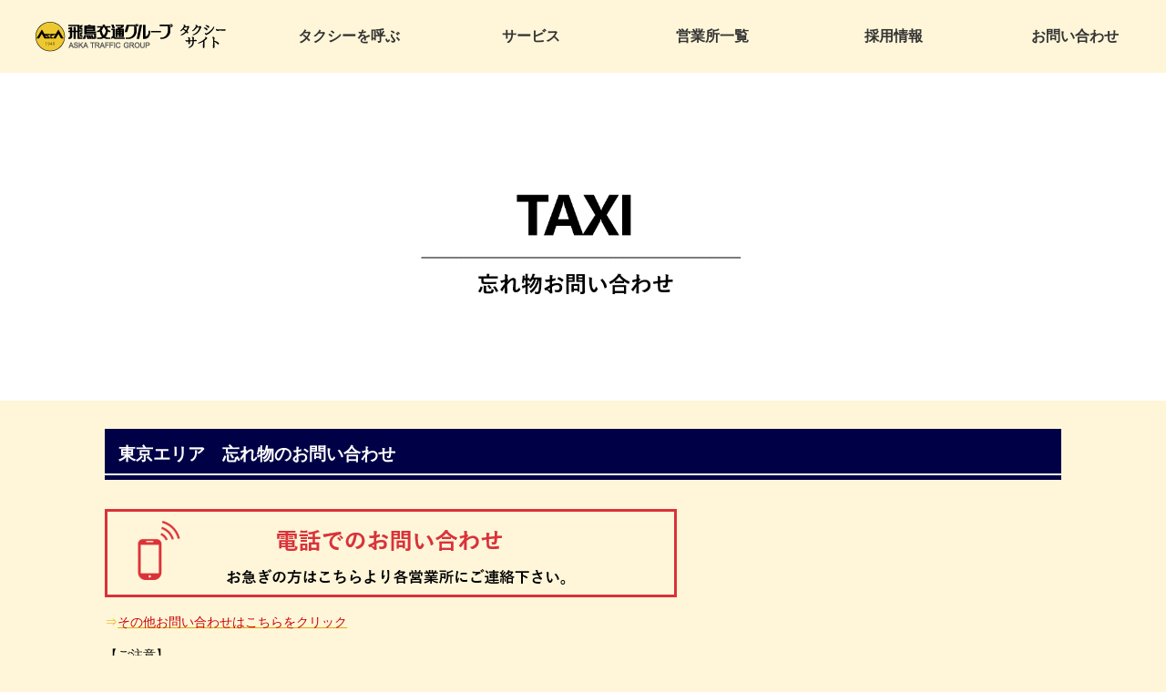

--- FILE ---
content_type: text/html; charset=UTF-8
request_url: https://www.aska-web.co.jp/traffic-service/inquiry/lost_tokyo
body_size: 12467
content:
<!DOCTYPE html>
<html>
<head>
<meta charset="UTF-8">
<meta http-equiv="X-UA-Compatible" content="IE=edge">
<meta name="viewport" content="width=device-width, initial-scale=1, viewport-fit=cover">
<meta name="format-detection" content="telephone=no">
<meta name="description" content="飛鳥交通タクシーサービスサイトの「東京　忘れ物のお問い合わせ」ページです。飛鳥交通グループは、お客様に安心して快適にご利用いただけるタクシーサービスを提供しています。">
<meta name="SKYPE_TOOLBAR" content="SKYPE_TOOLBAR_PARSER_COMPATIBLE">
<meta property="og:title" content="東京　忘れ物のお問い合わせ - 飛鳥交通グループポータルサイト">
<meta property="og:type" content="article">
<meta property="og:locale" content="ja_JP">
<meta property="og:url" content="https://www.aska-web.co.jp/traffic-service/inquiry/lost_tokyo">
<meta property="og:site_name" content="飛鳥交通グループポータルサイト">
<meta property="og:image" content="https://p3.ssl-cdn.jp/var/data/u/44/4b990c05399/img/ogp.jpg?cache=1763504592">
<meta property="og:description" content="飛鳥交通タクシーサービスサイトの「東京　忘れ物のお問い合わせ」ページです。飛鳥交通グループは、お客様に安心して快適にご利用いただけるタクシーサービスを提供しています。">
<title>東京　忘れ物のお問い合わせ - 飛鳥交通グループポータルサイト</title>
<link rel="canonical" href="https://www.aska-web.co.jp/traffic-service/inquiry/lost_tokyo">
<link rel="icon" type="image/x-icon" href="https://p3.ssl-cdn.jp/var/data/u/44/4b990c05399/img/favicon.ico?cache=1575636001">
<link rel="shortcut icon" type="image/x-icon" href="https://p3.ssl-cdn.jp/var/data/u/44/4b990c05399/img/favicon.ico?cache=1575636001">
<link rel="apple-touch-icon" href="https://p3.ssl-cdn.jp/var/data/u/44/4b990c05399/img/webclip.png?cache=1575603188">
<link rel="apple-touch-icon-precomposed" href="https://p3.ssl-cdn.jp/var/data/u/44/4b990c05399/img/webclip.png?cache=1575603188">
<link rel="stylesheet" media="all" href="https://p3.ssl-cdn.jp/share/css/theme/cache/one/dt-20-3.css?cache=20260120173525">
<style data-type="designset" data-color="20,3,efc931"></style>
<link rel="stylesheet" media="all" href="https://p3.ssl-cdn.jp/share/css/theme/cache/ct-20-3.css?cache=20260120173525">
<style data-type="content" data-color="20,3,efc931"></style>
<link rel="stylesheet" media="all" href="https://p3.ssl-cdn.jp/var/data/u/44/4b990c05399/css/site.css?cache=1762911384">
<link rel="stylesheet" media="all" href="https://p3.ssl-cdn.jp/var/data/u/44/4b990c05399/css/site_extends_6.css?cache=1686729107">
<script type="text/javascript" src="https://p3.ssl-cdn.jp/share/js/lib/jquery/versions/jquery-1.9.1.min.js?cache=20260120173525"></script>
<script type="text/javascript" src="https://p3.ssl-cdn.jp/share/js/lib/jquery/lazyload/lazyload.min.js?cache=20260120173525"></script>
<script type="text/javascript" src="https://p3.ssl-cdn.jp/share/js/app/Config/viewer-require.js?cache=20260120173525"></script>
<script type="text/javascript">
    require.urlArgs = 'cache=20260120173525';
    require.baseUrl = 'https://p3.ssl-cdn.jp/share/js';
</script>
<script type="text/javascript" src="https://p3.ssl-cdn.jp/share/js/lib/require/require.js?cache=20260120173525"></script>
<meta name="viewport" content="width=device-width, initial-scale=1.0">
<!-- Google tag (gtag.js) -->
<script async src="https://www.googletagmanager.com/gtag/js?id=G-V3K3MFHMFK"></script>
<script>
  window.dataLayer = window.dataLayer || [];
  function gtag(){dataLayer.push(arguments);}
  gtag('js', new Date());

  gtag('config', 'G-V3K3MFHMFK');
</script>
<style>
/*==============================================================
      コメント
================================================================*/
:root{
  --brand:#191970;        /* ティール系アクセント */
  --ink:#555555;          /* 文字色 */
  --muted:#6b7280;        /* サブテキスト */
}
@media (prefers-color-scheme: dark){
  :root{ --ink:#e5e7eb; --muted:#9ca3af; }
}
.def-box {
  border: 1px solid #ccc;       /* 細い枠線 */
  border-radius: 4px;           /* 角丸 */
  padding: .7rem 1.2rem;         /* 内側余白 */
  margin: .5rem 1.5rem;             /* 外側余白 */
  background-color: #fafafa;    /* 薄い背景（不要なら削除） */
}
.def-title{
  display:inline-flex;
  align-items:center;
  gap:.6em;
  font-size:1.05rem;
  font-weight:700;
  color:var(--ink);
  padding-bottom:.2rem;
  border-bottom:1px solid var(--brand);
  margin:0; /* 見出し自体の上下余白をゼロに */
}
.def-title::before{
  content:"Comment";
  font-size:.72rem;
  letter-spacing:.08em;
  font-weight:700;
  color:white;
  background:var(--brand);
  padding:.1rem .5rem;
  border-radius:.4rem;
}
.def-body{
  margin: 1.0rem 0 0.1rem;
  color:var(--ink);
  line-height:1.85;
  font-size: 14px;
  font-family: "ヒラギノ角ゴ ProN W3", HiraKakuProN-W3, 游ゴシック, "Yu Gothic", メイリオ, Meiryo, Verdana, Helvetica, Arial, sans-serif;
  letter-spacing: 0.05em;
  font-weight: bold;
}

/*==============================================================
      ニュース【関連サイト】の表示
================================================================*/
/* ニュースの関連リンク */
/* 関連サイトのセクション全体 */
.related-links-section {
    margin: 0px 0;
    padding: 0px 0;
    text-align: center; 
}

/* 関連サイトの見出し (左寄せ、縦ライン削除) */
.related-links-heading {
    font-size: 1.1rem;
    font-weight: bold;
    color: #333;
    margin-bottom: 15px;
    /* 縦のラインを削除したので、パディングとボーダーも削除 */
    padding-left: 0; 
    border-left: none; 
}

/* 関連サイトのリスト (リストマーカーを非表示にするために必要であれば追加) */
.related-links-list {
    list-style: none; 
    padding: 0;
    margin: 0;
}

/* リンク全体 (クリック可能領域) */
.related-links-list a {
    display: flex; /* Flexboxで横並びに */
    align-items: center;
    justify-content: flex-start; /* 左寄せ */
    flex-wrap: nowrap; /* PCでの改行を防ぐ */
    overflow: hidden;

    padding: 15px 20px;
    border: 1px solid #ddd;
    border-radius: 4px; 
    text-decoration: none; 
    color: #333;
    background-color: #f9f9f9;
    transition: all 0.3s ease; 
}

/* マウスオーバー時のエフェクト (変更なし) */
.related-links-list a:hover {
    background-color: #eaf6ff;
    border-color: #0056b3;
    box-shadow: 0 2px 5px rgba(0, 0, 0, 0.1);
    transform: translateY(-2px);
}

/* アイコン */
.related-links-list a i {
    color: #007bff;
    font-size: 1.2rem;
    margin-right: 12px;
    flex-shrink: 0;
}

/* サイト名（太字で目立たせる） */
.related-links-list .site-name {
    font-weight: 600;
    margin-right: 10px;
    flex-shrink: 0;
}

/* URLテキスト（PC版での表示 - 右端寄せ） */
.related-links-list .url-text {
    font-size: 0.85rem;
    color: #6c757d;
    margin-left: auto; /* URLを右端に寄せる */
    flex-shrink: 1; 
    min-width: 0; 
}

/* 💡 スマートフォンでの表示 (改行をなくし、URLを省略) 💡 */
@media (max-width: 768px) {
    /* リンク全体 */
    .related-links-list a {
        padding: 12px 15px; 
    }
    
    /* URLテキストをスマホで省略表示 */
    .related-links-list .url-text {
        font-size: 0.75rem; 
        margin-left: 8px; /* サイト名との間隔 */
        white-space: nowrap; /* 強制的に改行しない */
        overflow: hidden; 
        text-overflow: ellipsis; /* 省略記号(...)を表示 */
    }
    
    /* アイコンとサイト名 */
    .related-links-list a i,
    .related-links-list .site-name {
        flex-shrink: 0; /* 縮小させない */
    }
}
/* ニュースの関連リンクここまで */

/*==============================================================
      2列配置・マウスオーバー拡大
================================================================*/

/* ギャラリー共通 */
.gallery {
  display: grid;
  grid-template-columns: repeat(2, 1fr);
  gap: 16px;
}

@media (max-width: 768px) {
  .gallery { grid-template-columns: 1fr; }
}

.gallery-item {
  position: relative;
  width: 100%;
  cursor: pointer;
}

.gallery-item img {
  width: 100%;
  display: block;
  border-radius: 0px;
  transition: 0.3s;
  -webkit-user-drag: none;
  user-drag: none;
  user-select: none;
}

@media (hover: hover) and (pointer: fine) {
  .gallery-item img:hover { filter: brightness(70%); }
}

/* キャプション帯 */
.gallery-item .caption {
  background: #ddd;
  color: #333;
  padding: 8px 12px;
  font-size: 14px;
  font-family: "ヒラギノ角ゴ ProN W3", HiraKakuProN-W3, 游ゴシック, "Yu Gothic", メイリオ, Meiryo, Verdana, Helvetica, Arial, sans-serif;
  letter-spacing: 0.025em;
  font-weight: bold;
  text-align: left;
  margin-top: 0;
  border-radius: 0 0 0px 0px;
}

/*==============================================================
      パターン 1: 1枚目フル幅
================================================================*/
.gallery-first-full .gallery-item.first {
  grid-column: span 2;
}

@media (max-width: 768px) {
  .gallery-first-full .gallery-item.first { grid-column: span 1; }
}

/*==============================================================
      パターン 2: 1枚目横並び
================================================================*/
.gallery-first-inline .gallery-item.first {
  grid-column: span 1; /* PCでもモバイルでも通常の1列分 */
}

/*==============================================================
      ニュース専用モーダル
================================================================*/
.news_modal {
  display: none;
  position: fixed;
  inset: 0;
  z-index: 9999;
  background: rgba(0, 0, 0, 0.85);
  justify-content: center;
  align-items: center;
}

.news_modal.active { display: flex; }

.news_modal .news_modal-content {
  display: flex;
  flex-direction: column;
  align-items: center;
  max-width: 90%;
  max-height: 90%;
}

.news_modal img {
  max-width: 100%;
  max-height: 80vh;
  border-radius: 0px;
  -webkit-user-drag: none;
  user-drag: none;
  user-select: none;
}

.news_modal-caption {
  color: #fff;
  font-size: 14px;
  font-family: "ヒラギノ角ゴ ProN W3", HiraKakuProN-W3, 游ゴシック, "Yu Gothic", メイリオ, Meiryo, Verdana, Helvetica, Arial, sans-serif;
  letter-spacing: 0.025em;
  font-weight: bold;
  text-align: center;
  margin-top: 8px;
}

/* モーダル操作ボタン */
.news_modal-close,
.news_modal-next,
.news_modal-prev {
  position: absolute;
  font-size: 40px;
  color: #fff;
  cursor: pointer;
  user-select: none;
}

.news_modal-close { top: 10px; right: 20px; }
.news_modal-next { top: 50%; right: 20px; transform: translateY(-50%); font-size: 60px; }
.news_modal-prev { top: 50%; left: 20px; transform: translateY(-50%); font-size: 60px; }

@media (max-width: 768px) {
  .news_modal-next, .news_modal-prev { display: none; }
}

/* シンプル版スタイル */
.gallery-heading {
  font-size: 1.05rem;       /* 見出しサイズ */
  line-height: 1.4;
  margin: 1.4em 0 1em;      /* 上下の余白 */
  font-weight: 600;
  color: #666;
  letter-spacing: 0.05em;
}

/*==============================================================
      ここまで
================================================================*/



/*==============================================================
      各社ページボタン
================================================================*/
.recruit-buttons {
  display: flex;
  justify-content: center;
  text-align: center;
  gap: 24px; /* ボタンの間隔 */
  margin: 60px auto;
  flex-wrap: wrap;
}

/* ボタン共通 */
.recruit-btn {
  display: inline-block;
  background-color: #000047;
  color: #fff !important;
  font-size: 1.0rem;
  font-weight: 600;
  text-decoration: none;
  padding: 14px 36px;
  border-radius: 50px;
  border: 1px solid #000047;
  letter-spacing: 0.05em;
  transition: all 0.3s ease;
  width: 340px; /* 横幅を固定して間隔調整 */
  text-align: center;
}

/* 採用情報ボタン & 募集要項ボタン 共通ホバー */
.recruit-btn:hover,
.recruit-btn.secondary:hover {
  background-color: #4a90e2;  /* 落ち着きブルー */
  border-color: #4a90e2;
  color: #fff !important;
  transform: scale(1.05);     /* 拡大効果を両方に */
}

/* SP対応 */
@media (max-width: 768px) {
  .recruit-buttons {
    flex-direction: column;
    gap: 16px;
    font-size: 0.9rem;
    font-weight: 600;
    margin: 30px auto;
    align-items: center;  /* 中央寄せ */
  }

  .recruit-btn {
    width: 80%;           /* 横幅80% */
    max-width: 300px;     /* 任意：最大幅でバランス調整 */
    text-align: center;
    padding: 14px 0;
    margin: 0;            /* flexで中央揃えするため */
  }
}

/*==============================================================
      各社ページボタンここまで
================================================================*/


/* -------------------------------------- */
/* newsセクションの画像左右レイアウト */
/* -------------------------------------- */
/* デフォルト（SPサイズなど、狭い画面時）: 縦並び (変更なし) */
.news-container {
    display: flex;
    flex-direction: column; /* 縦に並べる */
    gap: 20px; /* 要素間の縦の間隔 */
}

/* 個別アイテムのスタイル (変更なし) */
.news-item {
    width: 100%; /* 縦並びの時は幅いっぱいに */
}

.news-item img {
    max-width: 100%;
    height: auto;
    display: block; 
}

/* PC/タブレットサイズ（768px以上）: 2列表示 + 3個目は下の段へ */
@media (min-width: 768px) {
    .news-container {
        /* 💡 変更点1: 要素の折り返しを許可 */
        flex-direction: row; 
        flex-wrap: wrap; 
        
        /* 💡 変更点2: 間隔を制御するために gap を使用 */
        gap: 20px; 
    }

    /* 💡 変更点3: すべてのアイテムに 2列分の幅を適用 */
    .news-item {
        /* 2つのアイテムと間の 20px の gap を考慮した幅 */
        /* 100%から gap (20px) を引き、それを 2 で割る */
        width: calc((100% - 20px) / 2); 
    }
}



.youtube {
  width: 80%;
  aspect-ratio: 16 / 9;
}
.youtube iframe {
  width: 100%;
  height: 100%;
}

.news_pic{
  margin: 10px;
}
/*==============================================================
      MQ
================================================================*/

@media screen and (max-width: 959px) {
.youtube {
  width: 100%;
}
}


/*==============================================================
     営業所ページのテキスト
================================================================*/

.example1{
    font-size: 0.95rem;;
}
.example1>span{
    display: block;
    line-height: 1.7em; /*行間*/
    padding: 5px 15px 15px 15px;
}
.bg_white {
    width: 100％; 
    height: 50px;
　　opacity: 0.55;
　　background-color: rgba( 204, 255, 204, 0.55 );
}
 
/* Google Mapを囲う要素 */
.map {
  position: relative;
  width: 100%;
  height: 0;
  padding-top: 75%; /* 比率を4:3に固定 */
  margin-bottom: -15%;
}

/* Google Mapのiframe */
.map iframe {
  position: absolute;
  top: 0;
  left: 0;
  width: 100%;
  height: 80%;
}


/*==============================================================
      MQ
================================================================*/

@media screen and (max-width: 959px) {

.example1{
    font-size: 0.9rem;;
}
.example1>span{
    display: block;
    line-height: 1.7em; /*行間*/
    padding: 15px 10px;
}

}

</style>

<script type="text/javascript">
var checkHash = function () {
    $.fx.off = false;
    var headerHeight = $("body.width-small .block-Html .Nav,body.page-body:not(.width-small ) .layout-header").height(); //ヘッダーの高さ
    var targetAttr = 'data-block-id';
    var hash       = location.hash.match(/^#b-(\d+)$/);
    if (!hash && location.hash.match(/^#answer(\d+-\d+)$/)) {
        // Q&Aピースのページ内リンクが存在した場合
        targetAttr = 'data-answer-id';
        hash       = location.hash.match(/^#answer(\d+-\d+)$/);
    }
    if (hash) {
        var $target = $('[' + targetAttr + '=' + hash[1] + ']');
        if ($target.length) {
            var position = $target.offset().top - headerHeight;
            if (navigator.userAgent.toLowerCase().indexOf('firefox') != -1) {
                // Firefoxではアニメーションなし(bodyにoverflow:hiddenを当てたときのバグ対応)
                window.scrollTo(0, position);
            } else {
                // Firefox以外ではスムーズスクロール
                $('html, body').queue([]).stop().animate({
                    scrollTop: position
                }, {
                    duration: 500
                });
            }
        }
    }
};
$.fx.off = true;
$(document).ready(function() {

    $('body').on('click', 'a[href^=#b-], a[href^=#answer]', function (evt) {
        var $anchor = $(evt.currentTarget);
        if (!$anchor || $anchor.attr('target')) {
            return;
        }
        location.hash = $anchor.attr('href');
        
        setTimeout(checkHash, 1);
        
        return false;
    });

    setTimeout(checkHash, 500);

});
</script>

<!-- LINE Tag Base Code -->
<!-- Do Not Modify -->
<script>
(function(g,d,o){
  g._ltq=g._ltq||[];g._lt=g._lt||function(){g._ltq.push(arguments)};
  var h=location.protocol==='https:'?'https://d.line-scdn.net':'http://d.line-cdn.net';
  var s=d.createElement('script');s.async=1;
  s.src=o||h+'/n/line_tag/public/release/v1/lt.js';
  var t=d.getElementsByTagName('script')[0];t.parentNode.insertBefore(s,t);
    })(window, document);
_lt('init', {
  customerType: 'account',
  tagId: '3da133e9-f3f2-4617-bb1f-9cb422b4e5cb'
});
_lt('send', 'pv', ['3da133e9-f3f2-4617-bb1f-9cb422b4e5cb']);
</script>
<noscript>
  <img height="1" width="1" style="display:none"
       src="https://tr.line.me/tag.gif?c_t=lap&t_id=3da133e9-f3f2-4617-bb1f-9cb422b4e5cb&e=pv&noscript=1" />
</noscript>
<!-- End LINE Tag Base Code -->


<link href="https://use.fontawesome.com/releases/v6.2.0/css/all.css" rel="stylesheet"></head>
<body class="page-body dt-20-3 device-pc" data-page-id="28512" data-url="/traffic-service/inquiry/lost_tokyo" data-id-path="/27704/27385/28510/28512/" data-http-root="http://www.aska-web.co.jp" data-https-root="https://www.aska-web.co.jp" data-max-width="1280-" data-site-ssl="1" data-sub-domain="aska-web" style="">
<script>(function() {if (document.addEventListener) {    if ($(document).data("disable-click") === undefined) {        $(document).data("disable-click", "1");    }    document.addEventListener("click", function (evt) {        if ($(document).data("disable-click") == "1") {            evt.stopPropagation(); evt.preventDefault();            return false;        };    }, true);}var width=$(window).width()|$(document).width();$("body").addClass(width>=1024?"width-large":(width>=768?"width-medium":"width-small"));if (navigator.userAgent.toLowerCase().indexOf("mac os x") != -1    && navigator.userAgent.toLowerCase().indexOf("iphone os") == -1    && "ontouchstart" in window) {    $("body").removeClass("device-pc device-tablet device-sphone").addClass("device-tablet");}})();</script>
<div class="layout-page">

<!-- HEADER -->
<header class="layout-header">

    <!-- BLOCK -->
    <div data-block-id="233940" class="block block-Html ">
        <div class="b-body">
            <div class="part part-Html">
                <div class="piece piece-Html"><link href="https://p3.ssl-cdn.jp/var/data/u/44/4b990c05399/usr/css/nav200416.css" rel="stylesheet" type="text/css">
<script src="https://p3.ssl-cdn.jp/var/data/u/44/4b990c05399/usr/js/main_taxi.js"></script>
<!-- グローバルナビ -->
	<div id="header">  
		<nav class="Nav" role="navigation" aria-label="メインメニュー">
			<div class="logo"><a href="https://www.aska-web.co.jp/traffic-service/"><img src="https://p3.ssl-cdn.jp/var/data/u/44/4b990c05399/usr/images/taxi/Aska_logo_taxisite.png" width="214" height="45" alt="飛鳥交通グループ"></a></div>
			<p class="navbtn"><a href="javascript:void(0)"><span>メニューを開く</span></a></p>
			
			<ul class="call_taxi">
				<li class="PC1000 hdlogo">
					<div class="logo-size">
						<a href="https://www.aska-web.co.jp/traffic-service/"><img src="https://p3.ssl-cdn.jp/var/data/u/44/4b990c05399/usr/images/taxi/Aska_logo_taxisite.png" width="214" height="45" alt="飛鳥交通グループ"></a>
					</div>
				</li>

				<li class="parent">
					<div class="PC1000"><a href="https://www.aska-web.co.jp/traffic-service/call/">タクシーを呼ぶ</a></div>
					<div class="SP1000"><a href="javascript:void(0)">タクシーを呼ぶ</a></div>
					<ul class="submenu">
						<li>
							<ul class="megamenu">
								<li>
									<a href="https://www.aska-web.co.jp/traffic-service/call/">
										<img src="https://p3.ssl-cdn.jp/var/data/u/44/4b990c05399/usr/images/taxi/taxi_thum01.png" alt="タクシーを呼ぶ">
										タクシーを呼ぶ
									</a>
								</li>
								<li class="defa">
									<a href="https://www.aska-web.co.jp/traffic-service/call#b-234994">
										<img src="https://p3.ssl-cdn.jp/var/data/u/44/4b990c05399/usr/images/taxi/taxi_thum24.png" alt="アプリで呼ぶ">
										アプリで呼ぶ
									</a>
								</li>
								<li class="call_PC">
									<a href="#b-234994">
										<img src="https://p3.ssl-cdn.jp/var/data/u/44/4b990c05399/usr/images/taxi/taxi_thum24.png" alt="アプリで呼ぶ">
										アプリで呼ぶ
									</a>
								</li>
								<li class="call_SP">
									<a class="anchor" href="#b-234994">
										<img src="https://p3.ssl-cdn.jp/var/data/u/44/4b990c05399/usr/images/taxi/taxi_thum24.png" alt="アプリで呼ぶ">
										アプリで呼ぶ
									</a>
								</li>
								<li class="defa">
									<a href="https://www.aska-web.co.jp/traffic-service/call#b-234099">
										<img src="https://p3.ssl-cdn.jp/var/data/u/44/4b990c05399/usr/images/taxi/taxi_thum03.png" alt="電話で呼ぶ">
										電話で呼ぶ
									</a>
								</li>
								<li class="call_PC">
									<a href="#b-234099">
										<img src="https://p3.ssl-cdn.jp/var/data/u/44/4b990c05399/usr/images/taxi/taxi_thum03.png" alt="電話で呼ぶ">
										電話で呼ぶ
									</a>
								</li>
								<li class="call_SP">
									<a class="anchor" href="#b-234099">
										<img src="https://p3.ssl-cdn.jp/var/data/u/44/4b990c05399/usr/images/taxi/taxi_thum03.png" alt="電話で呼ぶ">
										電話で呼ぶ
									</a>
								</li>

							</ul>
						</li>
					</ul>
				</li>

				<li class="parent">
					<div class="PC1000"><a href="https://www.aska-web.co.jp/traffic-service/service/">サービス</a></div>
					<div class="SP1000"><a href="javascript:void(0)">サービス</a></div>
					<ul class="submenu">
						<li>
							<ul class="megamenu">
								<li>
									<a href="https://www.aska-web.co.jp/traffic-service/service/">
										<img src="https://p3.ssl-cdn.jp/var/data/u/44/4b990c05399/usr/images/taxi/taxi_thum08.png" alt="サービス">
										サービス
									</a>
								</li>
								<li>
									<a href="https://www.aska-web.co.jp/traffic-service/service/hanedaairport">
										<img src="https://p3.ssl-cdn.jp/var/data/u/44/4b990c05399/usr/images/taxi/taxi_thum09.png" alt="羽田空港定額送迎">
										羽田空港定額送迎
									</a>
								</li>
								<li>
									<a href="https://www.aska-web.co.jp/traffic-service/service/naritaairport">
										<img src="https://p3.ssl-cdn.jp/var/data/u/44/4b990c05399/usr/images/taxi/taxi_thum10.png" alt="成田空港定額送迎">
										成田空港定額送迎
									</a>
								</li>
								<li>
									<a href="https://www.aska-web.co.jp/traffic-service/service/tokyodisneyresort">
										<img src="https://p3.ssl-cdn.jp/var/data/u/44/4b990c05399/usr/images/taxi/taxi_thum11.png" alt="ＴＤＲ定額送迎">
										ＴＤＲ定額送迎
									</a>
								</li>
								<li>
									<a href="https://www.aska-web.co.jp/traffic-service/service/shussan" target="_blank">
										<img src="https://p3.ssl-cdn.jp/var/data/u/44/4b990c05399/usr/images/taxi/taxi_thum12.png" alt="出産送迎タクシー">
										出産送迎タクシー
									</a>
								</li>
								<li>
									<a href="https://www.aska-web.co.jp/traffic-service/service/kankou" target="_blank">
										<img src="https://p3.ssl-cdn.jp/var/data/u/44/4b990c05399/usr/images/taxi/taxi_thum13.png" alt="観光タクシー">
										観光タクシー
									</a>
								</li>
								<li>
									<a href="https://www.aska-web.co.jp/traffic-service/service/ticket">
										<img src="https://p3.ssl-cdn.jp/var/data/u/44/4b990c05399/usr/images/taxi/taxi_thum14.png" alt="法人向けタクシーチケット">
										法人向けタクシーチケット
									</a>
								</li>
								<li>
									<a href="https://www.aska-web.co.jp/traffic-service/service/fare">
										<img src="https://p3.ssl-cdn.jp/var/data/u/44/4b990c05399/usr/images/taxi/taxi_thum16.png" alt="料金案内">
										料金案内
									</a>
								</li>
								<li>
									<a href="https://www.aska-web.co.jp/traffic-service/service/360cam">
										<img src="https://p3.ssl-cdn.jp/var/data/u/44/4b990c05399/usr/images/taxi/taxi_thum23.png" alt="車内ビュー／360度カメラ">
										車内ビュー／360度カメラ
									</a>
								</li>
								<li>
									<a href="https://www.aska-web.co.jp/traffic-service/service/carbody">
										<img src="https://p3.ssl-cdn.jp/var/data/u/44/4b990c05399/usr/images/taxi/taxi_thum17.png" alt="タクシー車両案内">
										タクシー車両案内
									</a>
								</li>
							</ul>
						</li>
					</ul>
				</li>
				
				<li>
					<div class="PC1000"><a href="https://www.aska-web.co.jp/traffic-service/guide/">営業所一覧</a></div>
					<div class="SP1000"><a href="https://www.aska-web.co.jp/traffic-service/guide/">営業所一覧</a></div>
				</li>
				
				<li>
					<div class="PC1000"><a href="https://www.aska-web.co.jp/traffic-service/recruit/" target="_blank">採用情報</a></div>
					<div class="SP1000"><a href="https://www.aska-web.co.jp/traffic-service/recruit/" target="_blank">採用情報</a></div>
				</li>
				
				<li class="parent">
					<div class="PC1000"><a href="https://www.aska-web.co.jp/traffic-service/inquiry/">お問い合わせ</a></div>
					<div class="SP1000"><a href="javascript:void(0)">お問い合わせ</a></div>
					<ul class="submenu">
						<li>
							<ul class="megamenu">
								<li class="inquiry_defa">
									<a href="https://www.aska-web.co.jp/traffic-service/inquiry#b-227418">
										<img src="https://p3.ssl-cdn.jp/var/data/u/44/4b990c05399/usr/images/taxi/lost.png" alt="忘れ物のお問い合わせ">
										忘れ物のお問い合わせ
									</a>
								</li>
								<li class="inquiry_PC">
									<a href="#b-227418">
										<img src="https://p3.ssl-cdn.jp/var/data/u/44/4b990c05399/usr/images/taxi/lost.png" alt="忘れ物のお問い合わせ">
										忘れ物のお問い合わせ
									</a>
								</li>
								<li class="inquiry_SP">
									<a class="anchor" href="#b-227418">
										<img src="https://p3.ssl-cdn.jp/var/data/u/44/4b990c05399/usr/images/taxi/lost.png" alt="忘れ物のお問い合わせ">
										忘れ物のお問い合わせ
									</a>
								</li>

								<li class="inquiry_defa">
									<a href="https://www.aska-web.co.jp/traffic-service/inquiry#b-227422">
										<img src="https://p3.ssl-cdn.jp/var/data/u/44/4b990c05399/usr/images/taxi/etc.png" alt="その他お問い合わせ">
										その他お問い合わせ
									</a>
								</li>
								<li class="inquiry_PC">
									<a href="#b-227422">
										<img src="https://p3.ssl-cdn.jp/var/data/u/44/4b990c05399/usr/images/taxi/etc.png" alt="その他お問い合わせ">
										その他お問い合わせ
									</a>
								</li>
								<li class="inquiry_SP">
									<a class="anchor" href="#b-227422">
										<img src="https://p3.ssl-cdn.jp/var/data/u/44/4b990c05399/usr/images/taxi/etc.png" alt="その他お問い合わせ">
										その他お問い合わせ
									</a>
								</li>

								<li class="inquiry_defa">
									<a href="https://www.aska-web.co.jp/traffic-service/inquiry#b-238104">
										<img src="https://p3.ssl-cdn.jp/var/data/u/44/4b990c05399/usr/images/taxi/QA.png" alt="よくあるご質問">
										よくあるご質問
									</a>
								</li>
								<li class="inquiry_PC">
									<a href="#b-238104">
										<img src="https://p3.ssl-cdn.jp/var/data/u/44/4b990c05399/usr/images/taxi/QA.png" alt="よくあるご質問">
										よくあるご質問
									</a>
								</li>
								<li class="inquiry_SP">
									<a class="anchor" href="#b-238104">
										<img src="https://p3.ssl-cdn.jp/var/data/u/44/4b990c05399/usr/images/taxi/QA.png" alt="よくあるご質問">
										よくあるご質問
									</a>
								</li>
							</ul>
						</li>
					</ul>
				</li>
				
			</ul>
			
		</nav>
	</div>	</div>
            </div>
        </div>
    </div>
    <!-- BLOCK -->

</header>
<!-- HEADER -->

<!-- BODY-HEADER -->
<div class="layout-body-header ct-20-3 device-pc width-large">

    <!-- BLOCK -->
    <div data-block-id="227455" class="block block-HeadingImage ">
        <h1 class="part part-HeadingImage">
            <div class="piece piece-MultiImage"><img alt="見出し" src="https://p3.ssl-cdn.jp/var/data/u/44/4b990c05399/img/83/83a22e30309a5c0e5669fb40aa4cc5ce.png.webp" data-json="{&quot;main&quot;:&quot;https:\/\/p3.ssl-cdn.jp\/var\/data\/u\/44\/4b990c05399\/img\/83\/83a22e30309a5c0e5669fb40aa4cc5ce.png.webp&quot;,&quot;largeImage&quot;:&quot;https:\/\/p3.ssl-cdn.jp\/var\/data\/u\/44\/4b990c05399\/img\/83\/83a22e30309a5c0e5669fb40aa4cc5ce.png.webp&quot;,&quot;mediumImage&quot;:&quot;https:\/\/p3.ssl-cdn.jp\/var\/data\/u\/44\/4b990c05399\/img\/83\/83a22e30309a5c0e5669fb40aa4cc5ce.png.webp&quot;,&quot;smallImage&quot;:&quot;https:\/\/p3.ssl-cdn.jp\/var\/data\/u\/44\/4b990c05399\/img\/83\/83a22e30309a5c0e5669fb40aa4cc5ce.png.webp&quot;}"></div>
        </h1>
    </div>
    <!-- BLOCK -->

    <!-- BLOCK -->
    <div data-block-id="227454" class="block block-Spacer ">
        <div class="b-body">
            <div class="part part-Spacer">
                <div class="piece piece-Spacer" style="height: 10px;"></div>
            </div>
        </div>
    </div>
    <!-- BLOCK -->

</div>
<!-- BODY-HEADER -->

<div class="layout-body">

<!-- CONTENTS -->
<div class="layout-contents ct-20-3 device-pc width-large">

    <!-- BLOCK -->
    <div data-block-id="227451" class="block block-Heading ">
        <h1 class="part part-Heading">
            <span class="piece piece-Heading">東京エリア　忘れ物のお問い合わせ</span>
        </h1>
    </div>
    <!-- BLOCK -->

    <!-- BLOCK -->
    <div data-block-id="227452" class="block block-RichText ">
        <div class="b-body">
            <div class="part part-RichText">
                <div class="piece piece-RichText RichText"><a href="https://www.aska-web.co.jp/traffic-service/guide#b-226745" title="営業所一覧　東京 (営業所一覧)"><script type="application/ld+json">{
    "@context": "http://schema.org",
    "@type": "ImageObject",
    "url": "https://p3.ssl-cdn.jp/var/data/u/44/4b990c05399/img/c8/c894e7b9c0eb0365d4d1f56f2bd7a588.png.webp"
}</script><img src="[data-uri]" data-lazy-load data-original-src="https://p3.ssl-cdn.jp/var/data/u/44/4b990c05399/img/c8/c894e7b9c0eb0365d4d1f56f2bd7a588.png.webp" alt="" data-display="inline"></a><br><br><span class="w-f-c-red"><span class="w-f-c-black"><a href="https://www.aska-web.co.jp/traffic-service/inquiry/tokyo?frompage=28512" title="東京　タクシーに関するお問い合わせ" data-ssl-page="1">⇒<span class="w-f-d-underline"><span class="w-f-c-red">その他お問い合わせはこちらをクリック</span></span></a><br><br>【ご注意】<br>タクシーの予約配車・キャンセルにつきましては、こちらの「お問い合わせ」ページからの受付は行っておりません。<br>各営業エリアの「<a href="https://www.aska-web.co.jp/traffic-service/call#b-234099" title="https://www.aska-web.co.jp/traffic-service/call#b-234099"><span class="w-f-d-underline">タクシー配車センター</span></a>」に直接お問い合わせください。</span></span></div>

            </div>
        </div>
    </div>
    <!-- BLOCK -->

    <!-- BLOCK -->
    <div data-block-id="227450" class="block block-Form ">
<form action="?step=form" method="POST"><input type="hidden" name="data[_csrf_token_]" value="e977b3c7a1637e472005b00160dfd0b2"><table class="input"><tbody>            <tr class="part part-FormOneLineText">
                <th><label for="">乗車地</label><span class="required">必須</span></th><td><p class="definition"></p><div class="input"><input type="text" name="data[post][fbe5cc424c02d8b2d4773bc977cb3f3a]" value="" maxlength="50" required data-required="1"></div><p class="comment">例：東京駅　※できるだけ詳しくご記入ください。</p></td>
            </tr>
            <tr class="part part-FormOneLineText">
                <th><label for="">降車地</label><span class="required">必須</span></th><td><p class="definition"></p><div class="input"><input type="text" name="data[post][f8ed5f2a3786ea15ae1b54e712c03365]" value="" maxlength="50" required data-required="1"></div><p class="comment">例：東京駅　※できるだけ詳しくご記入ください。</p></td>
            </tr>
            <tr class="part part-FormDateSelectbox">
                <th><label for="">時間帯</label><span class="required">必須</span></th><td><p class="definition"></p><div class="input"><select name="data[post][4aa97cc8bcb82c4b0df242d81a21ab2f][dateMonth]" required data-required="1"><option value="0" selected></option><option value="1">1月</option><option value="2">2月</option><option value="3">3月</option><option value="4">4月</option><option value="5">5月</option><option value="6">6月</option><option value="7">7月</option><option value="8">8月</option><option value="9">9月</option><option value="10">10月</option><option value="11">11月</option><option value="12">12月</option></select><select name="data[post][4aa97cc8bcb82c4b0df242d81a21ab2f][dateDay]" required data-required="1"><option value="0" selected></option><option value="1">1日</option><option value="2">2日</option><option value="3">3日</option><option value="4">4日</option><option value="5">5日</option><option value="6">6日</option><option value="7">7日</option><option value="8">8日</option><option value="9">9日</option><option value="10">10日</option><option value="11">11日</option><option value="12">12日</option><option value="13">13日</option><option value="14">14日</option><option value="15">15日</option><option value="16">16日</option><option value="17">17日</option><option value="18">18日</option><option value="19">19日</option><option value="20">20日</option><option value="21">21日</option><option value="22">22日</option><option value="23">23日</option><option value="24">24日</option><option value="25">25日</option><option value="26">26日</option><option value="27">27日</option><option value="28">28日</option><option value="29">29日</option><option value="30">30日</option><option value="31">31日</option></select><select name="data[post][4aa97cc8bcb82c4b0df242d81a21ab2f][dateHour]" required data-required="1"><option value="" selected></option><option value="0">0時</option><option value="1">1時</option><option value="2">2時</option><option value="3">3時</option><option value="4">4時</option><option value="5">5時</option><option value="6">6時</option><option value="7">7時</option><option value="8">8時</option><option value="9">9時</option><option value="10">10時</option><option value="11">11時</option><option value="12">12時</option><option value="13">13時</option><option value="14">14時</option><option value="15">15時</option><option value="16">16時</option><option value="17">17時</option><option value="18">18時</option><option value="19">19時</option><option value="20">20時</option><option value="21">21時</option><option value="22">22時</option><option value="23">23時</option><option value="24">24時</option></select></div><p class="comment">分かる範囲でご記入ください。</p></td>
            </tr>
            <tr class="part part-FormOneLineText">
                <th><label for="">車番</label></th><td><p class="definition"></p><div class="input"><input type="text" name="data[post][02d50ad76b61c2e5af782d4d2cb30a08]" value="" maxlength="50" data-required="0"></div><p class="comment">例：練馬500 う 86-89</p></td>
            </tr>
            <tr class="part part-FormName">
                <th><label for="">お名前</label><span class="required">必須</span></th><td><p class="definition">お名前</p><div class="input"><table><tr><th><label>氏名</label></th></tr><tr><td><input type="text" name="data[post][47c09d106071c7ace7030a0e50251086][name]" value="" placeholder="飛鳥 太郎" required maxlength="50" data-required="1"></td></tr></table><table><tr><th><label>氏名（ヨミガナ）</label></th></tr><tr><td><input type="text" name="data[post][47c09d106071c7ace7030a0e50251086][nameKana]" value="" placeholder="アスカ タロウ" required maxlength="50" data-required="1"></td></tr></table></div><p class="comment"></p></td>
            </tr>
            <tr class="part part-FormMail">
                <th><label for="">メールアドレス</label><span class="required">必須</span></th><td><p class="definition">メールアドレス</p><div class="input"><input type="email" name="data[post][bad203069a150329d47370a78cfb720f]" value="" placeholder="user@example.com" required data-required="1"></div><p class="comment"></p></td>
            </tr>
            <tr class="part part-FormPhone">
                <th><label for="">電話番号</label></th><td><p class="definition"></p><div class="input"><input type="tel" name="data[post][04f43f1792d019ab55d60d746a110dda]" value="" maxlength="50" data-required="0"></div><p class="comment"></p></td>
            </tr>
            <tr class="part part-FormRadioButton">
                <th><label for="">忘れ物</label><span class="required">必須</span></th><td><p class="definition"></p><div class="input"><ul><li><label><input type="radio" name="data[post][3b86ce25f084f5ab2a806dc5e0465566]" value="携帯電話">携帯電話</label></li><li><label><input type="radio" name="data[post][3b86ce25f084f5ab2a806dc5e0465566]" value="財布">財布</label></li><li><label><input type="radio" name="data[post][3b86ce25f084f5ab2a806dc5e0465566]" value="かばん">かばん</label></li><li><label><input type="radio" name="data[post][3b86ce25f084f5ab2a806dc5e0465566]" value="衣類">衣類</label></li><li><label><input type="radio" name="data[post][3b86ce25f084f5ab2a806dc5e0465566]" value="その他※該当するものがない場合は、備考欄に記入してください。">その他※該当するものがない場合は、備考欄に記入してください。</label></li></ul></div><p class="comment"></p></td>
            </tr>
            <tr class="part part-FormRadioButton">
                <th><label for="">忘れ物の色</label></th><td><p class="definition"></p><div class="input"><ul><li><label><input type="radio" name="data[post][010933d9fee0f725dc2db5ec1e516518]" value="白">白</label></li><li><label><input type="radio" name="data[post][010933d9fee0f725dc2db5ec1e516518]" value="黒">黒</label></li><li><label><input type="radio" name="data[post][010933d9fee0f725dc2db5ec1e516518]" value="赤">赤</label></li><li><label><input type="radio" name="data[post][010933d9fee0f725dc2db5ec1e516518]" value="青">青</label></li><li><label><input type="radio" name="data[post][010933d9fee0f725dc2db5ec1e516518]" value="その他※該当する色がない場合は、備考欄に記入してください。">その他※該当する色がない場合は、備考欄に記入してください。</label></li></ul></div><p class="comment"></p></td>
            </tr>
            <tr class="part part-FormMultiLineText">
                <th><label for="">備考</label></th><td><p class="definition"></p><div class="input"><textarea name="data[post][cb9990666a96aea5be189b9207c6f9d5]" maxlength="2000" data-required="0"></textarea></div><p class="comment">該当するチェック項目がなかった場合などはこちらにご記入ください。</p></td>
            </tr>
</tbody></table><div class="submit"><div class="voluntarily"><input type="checkbox" name="personalInfo" id="personalInfo" value="1" required><label for="personalInfo"><a href="https://www.aska-web.co.jp/privacy" title="プライバシーポリシー" target="_blank" rel="noopener">個人情報の取扱いについては、こちらのプライバシーポリシーをご覧ください。</a>必要事項をご記入の上、確認ボタンを押してください。 </label></div><div class="buttons"><div><button class="main">確認する</button></div></div></div></form>    </div>
    <!-- BLOCK -->

</div>
<!-- CONTENTS -->

</div>

<!-- BODY-FOOTER -->
<div class="layout-body-footer ct-20-3 device-pc width-large">

    <!-- BLOCK -->
    <div data-block-id="227453" class="block block-PageTop ">
        <div class="b-body">
            <div class="part part-PageTop">
                <div class="piece piece-PageTop a-right" ><a href="#Top" data-tag-name="backTop">▲ページTOP</a></div>
            </div>
        </div>
    </div>
    <!-- BLOCK -->

</div>
<!-- BODY-FOOTER -->

<!-- FOOTER -->
<footer class="layout-footer">

    <!-- BLOCK -->
    <div data-block-id="234038" class="block block-Html ">
        <div class="b-body">
            <div class="part part-Html">
                <div class="piece piece-Html"><ul id="footer-call-ul">
  <li><a href="https://www.aska-web.co.jp/traffic-service/call" title="タクシーを呼ぶ">タクシーを呼ぶ</a>
  <ul>
    <li><a href="https://www.aska-web.co.jp/traffic-service/call#b-234994" title="アプリで呼ぶ">アプリで呼ぶ</a></li>
    <li><a href="https://www.aska-web.co.jp/traffic-service/call#b-234099" title="電話で呼ぶ">電話で呼ぶ</a></li></ul>
  </li>
</ul>

<script>
  (function () {
    var url = location.href.split('#')[0];
    var $ul = $('#footer-call-ul');
    $ul.find('li a').each(function () {
      if (this.href.split('#')[0] == url) {
        this.href = this.href.replace(url, '');
      }
    });
  })();
</script>

<ul>
  <li><a href="https://www.aska-web.co.jp/traffic-service/service" title="サービス">サービス</a>
  <ul>
    <li><a href="https://www.aska-web.co.jp/traffic-service/service/hanedaairport" title="羽田空港定額送迎">羽田空港定額送迎</a></li>
    <li><a href="https://www.aska-web.co.jp/traffic-service/service/naritaairport" title="成田空港定額送迎">成田空港定額送迎</a></li>
    <li><a href="https://www.aska-web.co.jp/traffic-service/service/tokyodisneyresort" title="東京ディズニーリゾート定額送迎">東京ディズニーリゾート定額送迎</a></li>
    <li><a href="https://www.aska-web.co.jp/traffic-service/service/shussan" target="_blank" title="出産送迎タクシー">出産送迎タクシー</a></li>
    <li><a href="https://www.aska-web.co.jp/traffic-service/service/kankou" target="_blank" title="観光タクシー">観光タクシー</a></li>
    <li><a href="https://www.aska-web.co.jp/traffic-service/service/ticket" title="タクシーチケット">タクシーチケット</a></li>
    <li><a href="https://www.aska-web.co.jp/traffic-service/service/fare" title="料金案内">料金案内</a></li>
    <li><a href="https://www.aska-web.co.jp/traffic-service/service/360cam" title="車内ビュー／360度カメラ">車内ビュー／360度カメラ</a></li>
    <li><a href="https://www.aska-web.co.jp/traffic-service/service/carbody" title="タクシー車両案内">タクシー車両案内</a></li>
<br>
  </ul>
  </li>
</ul>
<ul>
  <li><a href="https://www.aska-web.co.jp/traffic-service/guide" title="営業所一覧">営業所一覧</a></li>
</ul>
<ul>
  <li><a href="https://www.aska-web.co.jp/traffic-service/recruit" target="_blank" title="採用情報">採用情報</a>
  <ul>
    <li><a href="https://www.aska-web.co.jp/traffic-service/recruit/about" target="_blank" title="飛鳥交通グループについて">飛鳥交通グループについて</a></li>
    <li><a href="https://www.aska-web.co.jp/traffic-service/recruit/workstyle" target="_blank" title="乗務員の働き方">タクシードライバーの働き方</a></li>
    <li><a href="https://www.aska-web.co.jp/traffic-service/recruit/video" target="_blank" title="動画一覧">動画一覧</a></li>
    <li><a href="https://www.aska-web.co.jp/traffic-service/recruit/explain" target="_blank" title="説明会・相談会">説明会・相談会</a></li>
    <li><a href="https://www.aska-web.co.jp/traffic-service/recruit/entry" target="_blank" title="応募・問い合わせ">応募・問い合わせ</a></li></ul>
  </li>
</ul>
<ul id="footer-inquiry-ul">
  <li><a href="https://www.aska-web.co.jp/traffic-service/inquiry" title="お問い合わせ">お問い合わせ</a>
  <ul>
    <li><a href="https://www.aska-web.co.jp/traffic-service/inquiry#b-227418" title="忘れ物のお問い合わせ">忘れ物のお問い合わせ</a></li>
    <li><a href="https://www.aska-web.co.jp/traffic-service/inquiry#b-227422" title="その他お問い合わせ">その他お問い合わせ</a></li>
    <li><a href="https://www.aska-web.co.jp/traffic-service/inquiry#b-238104" title="よくあるご質問">よくあるご質問</a></li></ul>
  </li>
</ul>

<script>
  (function () {
    var url = location.href.split('#')[0];
    var $ul = $('#footer-inquiry-ul');
    $ul.find('li a').each(function () {
      if (this.href.split('#')[0] == url) {
        this.href = this.href.replace(url, '');
      }
    });
  })();
</script>

<ul>
  <li><a href="https://www.aska-web.co.jp/traffic-service/clause" title="運送約款">運送約款</a></li>
   <br>
  <li><a href="https://www.aska-web.co.jp/traffic-service/safety" title="運輸安全マネジメント">運輸安全マネジメント</a></li>
   <br>
  <li><a href="https://www.aska-web.co.jp/traffic-service/plan" title="移動等円滑化取組計画書">移動等円滑化取組計画書</a></li>
   <br>
  <li><a href="https://www.aska-web.co.jp/traffic-service/privacy" title="プライバシポリシー">プライバシポリシー</a></li>
</ul>

</div>
            </div>
        </div>
    </div>
    <!-- BLOCK -->

    <!-- BLOCK -->
    <div data-block-id="215621" class="block block-Copyright ">
        <div class="b-body">
            <div class="part part-Copyright">
                <div class="piece piece-Copyright"><p>(c)Copyright © Aska Traffic Inc. All rights reserved.</p></div>
            </div>
        </div>
    </div>
    <!-- BLOCK -->

</footer>
<!-- FOOTER -->

</div>
<script>(function() {$("[data-lazy-load][data-original-src]").lazyload({src: "data-original-src"});})()</script><script type="text/javascript">
require(['app/Viewer/Start'], function (Start) {
Start.ViewerRouter.Viewer.useScripts(["PageTop","MultiImage"], 'piece');
Start.ViewerRouter.Init();
});</script>
<script>
/*==============================================================
      2列配置・マウスオーバー拡大
================================================================*/
document.addEventListener("DOMContentLoaded", () => {
  // すべてのギャラリーアイテムを取得（モーダル表示用）
  const figures = Array.from(document.querySelectorAll(".gallery-item"));

  // PC/スマホでの画像切り替え対象となる、すべての.gallery-first-full内の先頭画像を取得
  const firstFullImages = Array.from(document.querySelectorAll(".gallery-first-full .gallery-item.first img"));

  // ニュース専用モーダル要素
  const modal = document.getElementById("newsModal");
  const modalImg = document.getElementById("newsModalImg");
  const modalCaption = document.getElementById("newsModalCaption");
  const closeBtn = document.querySelector(".news_modal-close");
  const nextBtn = document.querySelector(".news_modal-next");
  const prevBtn = document.querySelector(".news_modal-prev");

  let currentIndex = 0;

  // 💡 初回・リサイズ時に複数の1枚目切替に対応 💡
  const updateFirstImages = () => {
    const isMobile = window.innerWidth <= 768;

    firstFullImages.forEach(img => {
      const originalSrc = img.dataset.original;
      const largeSrc = img.dataset.large;

      if (isMobile && largeSrc) {
        // スマホ表示でdata-largeがある場合
        img.src = largeSrc;
      } else if (originalSrc) {
        // PC表示、またはdata-largeがない場合
        img.src = originalSrc;
      }
    });
  };

  updateFirstImages();
  window.addEventListener("resize", updateFirstImages);

  // モーダル更新
  const updateModal = index => {
    const img = figures[index].querySelector("img");
    // モーダルにはdata-largeがあればそれを使い、なければ現在のsrcを使う
    modalImg.src = img.dataset.large ? img.dataset.large : img.src;
    modalImg.alt = img.alt;

    const caption = figures[index].querySelector(".caption");
    modalCaption.textContent = caption ? caption.textContent : "";
  };

  // クリックでモーダル表示
  figures.forEach((fig, i) => {
    fig.addEventListener("click", () => {
      currentIndex = i;
      updateModal(currentIndex);
      modal.classList.add("active");
    });
  });

  // 閉じる
  closeBtn.addEventListener("click", () => modal.classList.remove("active"));

  // 次
  nextBtn.addEventListener("click", () => {
    currentIndex = (currentIndex + 1) % figures.length;
    updateModal(currentIndex);
  });

  // 前
  prevBtn.addEventListener("click", () => {
    currentIndex = (currentIndex - 1 + figures.length) % figures.length;
    updateModal(currentIndex);
  });

  // 背景クリックで閉じる
  modal.addEventListener("click", e => {
    if (e.target === modal) modal.classList.remove("active");
  });

  // キーボード操作
  document.addEventListener("keydown", e => {
    if (!modal.classList.contains("active")) return;
    if (e.key === "ArrowRight") nextBtn.click();
    if (e.key === "ArrowLeft") prevBtn.click();
    if (e.key === "Escape") closeBtn.click();
  });

  // コピー禁止（非表示にしてます。無効化）
  // figures.forEach(fig => fig.querySelector("img").addEventListener("contextmenu", e => e.preventDefault()));
  // modalImg.addEventListener("contextmenu", e => e.preventDefault());
});

</script></body>
</html>


--- FILE ---
content_type: text/css
request_url: https://p3.ssl-cdn.jp/share/css/theme/cache/ct-20-3.css?cache=20260120173525
body_size: 28972
content:
/*
  for designset, styleId = 3
  vars: .ct-20-3, 20, 3
*/


/**
 *
 * base decoration
 *
 **/
.ct-20-3 {
    color: #333333;
}
.ct-20-3.page-body{
    background: #FFFFFF;
}
.ct-20-3 a {
    color: #e5c700;
}


/**
 *
 * layout decoration
 *
 **/
/* responsive */
.ct-20-3.width-large .layout-body.theme-nav-left .layout-navigations.primary .layout-navigation,
.ct-20-3.width-large .layout-body.theme-nav-left.layout-two-col-a .layout-navigations .layout-navigation,
.ct-20-3.width-large .layout-body.theme-nav-right .layout-navigations.secondary .layout-navigation,
.ct-20-3.width-large .layout-body.theme-nav-right.layout-two-col-b .layout-navigations .layout-navigation,
.ct-20-3.width-medium .layout-body.theme-nav-left .layout-navigations.primary .layout-navigation,
.ct-20-3.width-medium .layout-body.theme-nav-left.layout-two-col-a .layout-navigations .layout-navigation,
.ct-20-3.width-medium .layout-body.theme-nav-right .layout-navigations.secondary .layout-navigation,
.ct-20-3.width-medium .layout-body.theme-nav-right.layout-two-col-b .layout-navigations .layout-navigation {
    background-color: #FFFFFF;
    padding: 5px;
}
.ct-20-3.width-small .layout-body {
    margin: 0;
}
.ct-20-3.width-small .layout-body .layout-contents {
    position: relative;
    z-index: 1;
    box-shadow: 0px 3px 3px rgba(0,0,0,0.2);
}
.ct-20-3.width-small .layout-body .layout-navigations {
    background-color: #f8eda9;
}
.ct-20-3.width-small .layout-footer {
    background-color: #f8eda9;
     padding: 0;
}

/**
 *
 * block decoration
 *
 **/
.ct-20-3 .block {
    font-family: 'ヒラギノ角ゴ ProN', 'Hiragino Kaku Gothic ProN', 'メイリオ', 'Meiryo', sans-serif;
}
.ct-20-3 .block .b-head {
}
.ct-20-3 .block .b-head h1 {
    margin: 0;
    font-size: 100%;
    font-weight: normal;
}
.ct-20-3 .block .b-head h1 span {
}
.ct-20-3 .block .b-head h1 span a {
    display: block;
    text-decoration: none;
    color: inherit;
}
.ct-20-3 .block .b-head.pattern1 {
}
.ct-20-3 .block .b-head.pattern1 h1 {
    border-left: 4px solid #CCB625;
    background: #f0db58;
    padding: 4px 4px 4px 6px;
    text-align: left;
    color: #FFFFFF;
}
.ct-20-3 .block .b-head.pattern1 h1 span a {
    margin: -4px -4px -4px -6px;
    padding: 4px 4px 4px 6px;
}
.ct-20-3 .block .b-head.pattern2 {
}
.ct-20-3 .block .b-head.pattern2 h1 {
    position: relative;
    background-color: #F6F6F6;
    padding: 7px 10px 7px 14px;
}
.ct-20-3 .block .b-head.pattern2 h1 span a {
    margin: -7px -10px -7px -14px;
    padding: 7px 10px 7px 14px;
}
.ct-20-3 .block .b-head.pattern2 h1:before {
    display: block;
    position: absolute;
    top: 0;
    left: 0;
    bottom: 0;
    background-color: #E5CF39;
    width: 4px;
    content:"";
}
.ct-20-3 .block .b-head.pattern3 {
}
.ct-20-3 .block .b-head.pattern3 h1 {
    border-bottom: #f0db58 2px solid;
    background-color: #F6F6F6;
    padding: 6px;
}
.ct-20-3 .block .b-head.pattern3 h1 span {
}
.ct-20-3 .block .b-head.pattern3 h1 span a {
    margin: -6px;
    padding: 6px;
}
.ct-20-3 .block .b-body {
}
/* responsive */
.ct-20-3.width-small .layout-navigation .block.close .b-head h1:after {
    display: block;
    position: absolute;
    top: 50%;
    right: 5px;
    bottom: auto;
    left: auto;
    z-index: 1;
    margin: -9px 0 0 0;
    content: "";
    width: 18px;
    height: 18px;
    background-image: url("[data-uri]");
    background-size: 18px 18px;
}
.ct-20-3.width-small .layout-navigation .block.open .b-head h1:after {
    display: block;
    position: absolute;
    top: 50%;
    right: 5px;
    bottom: auto;
    left: auto;
    z-index: 1;
    margin: -9px 0 0 0;
    content: "";
    width: 18px;
    height: 18px;
    background-image: url("[data-uri]");
    background-size: 18px 18px;
}

/*
 * _common
 */
.ct-20-3 .piece article.pattern1 {
}
.ct-20-3 .piece article.pattern1 header {
    font-size: 90%;
}
.ct-20-3 .piece article.pattern1 header h1 {
    margin: 0;
    border-top: #EEEEEE 1px solid;
    background-color: #FFFFFF;
    background-image: -webkit-linear-gradient(-90deg,rgb(255,255,255) 0%,rgb(238,238,238) 100%);
    background-image: linear-gradient(180deg,rgb(255,255,255) 0%,rgb(238,238,238) 100%);
    padding: 10px 15px;
    font-size: 120%;
    font-weight: normal;
}
.ct-20-3 .piece article.pattern1 header h1 span {
}
.ct-20-3 .piece article.pattern1 header div {
    background-color: #f0db58;
    overflow: hidden;
    text-align: right;
}
.ct-20-3 .piece article.pattern1 header div span.category {
    display: inline-block;
    margin: 5px;
    border-radius: 15px;
    background-color: #CCCCCC;
    padding: 3px 10px;
    text-align: center;
}
.ct-20-3 .piece article.pattern1 header div time {
    display: inline-block;
    margin: 5px;
    padding: 3px 5px;
    white-space: nowrap;
    color: #FFFFFF;
}
.ct-20-3 .block .b-body .part .piece ul.paging {
    background-color: #EEEEEE;
}
.ct-20-3 .piece-Button a {
    color: inherit;
}
.ct-20-3 .piece-SlideShow ol.index li a:hover:after,
.ct-20-3 .piece-SlideShow ol.index li.active a:after {
    margin: -6px 0 0 -6px;
    padding: 1px;
    -webkit-border-radius: 10px;
}
.ct-20-3 .piece-Table {
}
.ct-20-3 .piece-Table caption {
    font-size: 90%;
}
.ct-20-3 .piece-Table thead th,
.ct-20-3 .piece-Table tbody th {
    font-size: 90%;
    font-weight: normal;
}
.ct-20-3 .piece-Table thead th a {
    color: inherit;
}
.ct-20-3 .piece-Table.pattern1 {
}
.ct-20-3 .piece-Table.pattern1 caption {
    background: #E5CF39;
    padding: 5px;
    color: #FFFFFF;
}
.ct-20-3 .piece-Table.pattern1 thead th {
    border-color: #CCCCCC;
    background: #f2df6c;
    padding: 5px;
    color: #FFFFFF;
}
.ct-20-3 .piece-Table.pattern1 tbody th {
    border-color: #CCCCCC;
    background-color: #FFFFFF;
    padding: 5px;
}
.ct-20-3 .piece-Table.pattern1 tbody td {
    border-color: #CCCCCC;
    padding: 5px;
    background: #F6F6F6;
}
.ct-20-3 .piece-Table.pattern2 {
}
.ct-20-3 .piece-Table.pattern2 caption {
    background: #FFFFFF;
    padding: 5px;
    color: #000000;
}
.ct-20-3 .piece-Table.pattern2 thead th {
    border-color: #CCCCCC;
    background: #E5CF39;
    padding: 5px;
    color: #FFFFFF;
}
.ct-20-3 .piece-Table.pattern2 tbody th {
    border-color: #CCCCCC;
    background: #f2df6c;
    padding: 5px;
    color: #FFFFFF;
}
.ct-20-3 .piece-Table.pattern2 tbody td {
    border-color: #CCCCCC;
    padding: 5px;
    background: #F6F6F6;
}
.ct-20-3 .piece-Table.pattern2 tbody tr:nth-child(2n) td {
    background: #FFFFFF;
}
.ct-20-3 .piece-Table.pattern3 {
}
.ct-20-3 .piece-Table.pattern3 caption {
    background: #E5CF39;
    padding: 5px;
    color: #FFFFFF;
}
.ct-20-3 .piece-Table.pattern3 thead th {
    background-color: #f2df6c;
    padding: 5px;
    color: #FFFFFF;
}
.ct-20-3 .piece-Table.pattern3 tbody th {
    background-color: #FFFFFF;
    padding: 5px;
}
.ct-20-3 .piece-Table.pattern3 tbody td {
    padding: 5px;
    background: #F6F6F6;
}
.ct-20-3 .piece-Table.pattern3 tr + tr th,
.ct-20-3 .piece-Table.pattern3 tr + tr td {
    border-color: #CCCCCC;
}
.ct-20-3 .piece-Table.pattern3 tr:last-child th,
.ct-20-3 .piece-Table.pattern3 tr:last-child td {
    border-color: #CCCCCC;
}
.ct-20-3 .piece-Table.pattern4 {
}
.ct-20-3 .piece-Table.pattern4 caption {
    background-color: #E5CF39;
    padding: 5px;
    color: #FFFFFF;
}
.ct-20-3 .piece-Table.pattern4 thead th {
    border-color: #CCCCCC;
    background-color: #f2df6c;
    padding: 5px;
    color: #FFFFFF;
}
.ct-20-3 .piece-Table.pattern4 tbody th {
    border-color: #CCCCCC;
    background-color: #FFFFFF;
    padding: 5px;
}
.ct-20-3 .piece-Table.pattern4 tbody td {
    border-color: #CCCCCC;
    padding: 5px;
    background: #F6F6F6;
}
.ct-20-3 .piece-Table.pattern5 {
}

/*
 * _common_button
 */
.ct-20-3 .button-style-black {
    color: #FFFFFF !important;
    background-image: linear-gradient(#4d4d4d, #2d2d2d) !important;
}
.ct-20-3 .button-style-blue {
    color: #FFFFFF !important;
    background-image: linear-gradient(#0073E5, #0000CC) !important;
}
.ct-20-3 .button-style-brown {
    color: #FFFFFF !important;
    background-image: linear-gradient(#6f4f2b, #5c3f1f) !important;
}
.ct-20-3 .button-style-darkyellow {
    color: #FFFFFF !important;
    background-image: linear-gradient(#F2DF6C, #F3D900) !important;
}
.ct-20-3 .button-style-gray {
    color: #333333 !important;
    background-image: linear-gradient(#F0F0F0, #C7C7C7) !important;
}
.ct-20-3 .button-style-green {
    color: #FFFFFF !important;
    background-image: linear-gradient(#00CC33, #009933) !important;
}
.ct-20-3 .button-style-lightblue {
    color: #FFFFFF !important;
    background-image: linear-gradient(#66CCFF, #00BFFF) !important;
}
.ct-20-3 .button-style-lightbrown {
    color: #FFFFFF !important;
    background-image: linear-gradient(#800000, #5b0000) !important;
}
.ct-20-3 .button-style-lightgreen {
    color: #FFFFFF !important;
    background-image: linear-gradient(#66CC00, #33CC00) !important;
}
.ct-20-3 .button-style-orange {
    color: #FFFFFF !important;
    background-image: linear-gradient(#FF9933, #FF9900) !important;
}
.ct-20-3 .button-style-pink {
    color: #FFFFFF !important;
    background-image: linear-gradient(#FF85AD, #FF6699) !important;
}
.ct-20-3 .button-style-purple {
    color: #FFFFFF !important;
    background-image: linear-gradient(#990099, #800080) !important;
}
.ct-20-3 .button-style-red {
    color: #FFFFFF !important;
    background-image: linear-gradient(#FF3333, #CC0000) !important;
}
.ct-20-3 .button-style-white {
    background-image: linear-gradient(#FFFFFF, #F0F0F0) !important;
    color: #333333 !important;
}

/*
 * _common_list
 */
.ct-20-3 .piece div.list-tab {
    background-color: #CCCCCC;
}
.ct-20-3 .piece div.list-tab ul li > span {
    border-radius: 5px 5px 0 0;
}
.ct-20-3 .piece div.list-tab ul li > span span {
    text-align: center;
    font-size: 70%;
}
.ct-20-3 .piece div.list-tab ul li > span[data-tab-id="0"] {
    background-color: #F6F6F6;
}
.ct-20-3 .piece div.list-tab ul li > span.inactive {
    border: #F6F6F6 3px solid;
    color: inherit;
}
.ct-20-3 .piece div.list-tab ul li > span.inactive span {
    margin: -1px -1px 2px -1px;
    background-color: #F6F6F6;
    padding: 4px;
}
.ct-20-3 .piece div.list-tab ul li > span.active {
    border-width: 1px;
    overflow: hidden;
}
.ct-20-3 .piece div.list-tab ul li > span.active span {
    position: relative;
    -webkit-box-shadow: inset 0 20px 20px rgba(255,255,255,0.3);
    box-shadow: inset 0 20px 20px rgba(255,255,255,0.3);
    background-color: transparent;
    padding: 12px 7px;
}
.ct-20-3 .piece div.list-tab ul li > span.active span:before {
    display: block;
    position: absolute;
    bottom: 3px;
    left: 50%;
    margin-left: -4px;
    border-top: #FFFFFF 4px solid;
    border-right: transparent 4px solid;
    border-bottom: none;
    border-left: transparent 4px solid;
    width: 0;
    height: 0;
    content: "";
}
.ct-20-3 .piece div.list-tab ul li > span.active[class*="base-background-white"] span:before,
.ct-20-3 .piece div.list-tab ul li > span.active[class*="color-light"] span:before,
.ct-20-3 .piece div.list-tab ul li > span.active[data-tab-id="0"] span:before {
    border-top-color: #DDDDDD;
}
.ct-20-3 .piece table.list-article {
    box-shadow: 0 2px 2px -2px rgba(0,0,0,0.3);
    font-size: 90%;
}
.ct-20-3 .piece table.list-article tbody {
}
.ct-20-3 .piece table.list-article tbody tr {
    background: #F6F6F6;
}
.ct-20-3 .piece table.list-article tbody tr:nth-child(2n) {
    background: #EEEEEE;
}
.ct-20-3 .piece table.list-article tbody tr + tr {
    border-top: #CCCCCC 1px dotted;
}
.ct-20-3 .piece table.list-article tbody tr th {
}
.ct-20-3 .piece table.list-article tbody tr th time {
    color: #333333;
}
.ct-20-3 .piece table.list-article tbody tr td {
}
.ct-20-3 .piece table.list-article tbody tr td.category {
}
.ct-20-3 .piece table.list-article tbody tr td.category span {
    border-radius: 15px;
}
.ct-20-3 .piece table.list-article tbody tr td.title {
}
.ct-20-3 .piece table.list-article tbody tr td.title a {
    position: relative;
    padding-right: 16px;
    text-decoration: none;
    color: #666666;
}
.ct-20-3 .piece table.list-article tbody tr td.title a:after {
    display: block;
    position: absolute;
    top: 50%;
    right: 5px;
    margin-top: -5px;
    background: url("[data-uri]") right center no-repeat;
    width: 6px;
    height: 10px;
    content: "";
}
.ct-20-3 .piece table.list-article tbody tr td.title a:hover {
    text-decoration: underline;
    color: #CCB625;
}
.ct-20-3 .piece table.list-article-rich1 {
    box-shadow: 0 2px 2px -2px rgba(0,0,0,0.3);
    font-size: 90%;
}
.ct-20-3 .piece table.list-article-rich1 tbody {
}
.ct-20-3 .piece table.list-article-rich1 tbody tr {
}
.ct-20-3 .piece table.list-article-rich1 tbody tr:nth-child(2n) {
    background-color: #EEEEEE;
}
.ct-20-3 .piece table.list-article-rich1 tbody tr + tr {
    border-top: #CCCCCC 1px dotted;
}
.ct-20-3 .piece table.list-article-rich1 tbody tr th.image a {
    border-color: #FFFFFF;
}
.ct-20-3 .piece table.list-article-rich1 tbody tr td.data {
}
.ct-20-3 .piece table.list-article-rich1 tbody tr td.data time {
    color: #333333;
}
.ct-20-3 .piece table.list-article-rich1 tbody tr td.data {
}
.ct-20-3 .piece table.list-article-rich1 tbody tr td.data span.category {
    border-radius: 3px;
    -webkit-box-shadow: inset 0 20px 20px rgba(255,255,255,0.3);
    box-shadow: inset 0 20px 20px rgba(255,255,255,0.3);
}
.ct-20-3 .piece table.list-article-rich1 tbody tr td.title h2 {
}
.ct-20-3 .piece table.list-article-rich1 tbody tr td.title h2 a {
    position: relative;
    padding: 0 5px 0 16px;
    text-decoration: none;
    color: #333333;
}
.ct-20-3 .piece table.list-article-rich1 tbody tr td.title h2 a:after {
    display: block;
    position: absolute;
    top: 50%;
    left: 5px;
    margin-top: -4px;
    border-top: transparent 4px solid;
    border-right: none;
    border-bottom: transparent 4px solid;
    border-left: #E5CF39 4px solid;
    width: 0;
    height: 0;
    content: "";
}
.ct-20-3 .piece table.list-article-rich1 tbody tr td.title h2 a:hover {
    text-decoration: underline;
    color: #CCB625;
}
.ct-20-3 .piece table.list-article-rich1 tbody tr td.title h2 > span {
    padding: 0 5px 0 16px;
    color: #333333;
}
.ct-20-3 .piece table.list-article-rich1 tbody tr td.title p {
    padding: 0 5px 0 16px;
    color: #999999;
}
.ct-20-3 .piece div.list-article-rich2 {
    box-shadow: 0 2px 2px -2px rgba(0,0,0,0.3);
    font-size: 90%;
}
.ct-20-3 .piece div.list-article-rich2 .item a {
    text-decoration: none;
    color: inherit;
}
.ct-20-3 .piece div.list-article-rich2 .item a:hover {
    border-color: #CCB625;
}
.ct-20-3 .piece div.list-article-rich2 .item a .image {
    margin: 0;
}
.ct-20-3 .piece div.list-article-rich2 .item a .date span.category {
    border-radius: 3px;
}
.ct-20-3 .piece div.list-article-rich2 .item a .text h2 {
    color: #333333;
}
.ct-20-3 .piece div.list-article-rich2 .item a .text p {
    color: #999999;
}
.ct-20-3 .piece div.list-article-rich2 .item > div .image {
    margin: 0;
}
.ct-20-3 .piece table.list-article + div.toindex,
.ct-20-3 .piece table.list-article-rich1 + div.toindex,
.ct-20-3 .piece div.list-article-rich2 + div.toindex {
    margin: 5px 0;
    text-align: right;
    font-size: 90%;
}
.ct-20-3 .piece table.list-article + div.toindex a,
.ct-20-3 .piece table.list-article-rich1 + div.toindex a,
.ct-20-3 .piece div.list-article-rich2 + div.toindex a {
    position: relative;
    padding: 0 0 0 8px;
    text-decoration: none;
    color: inherit;
}
.ct-20-3 .piece table.list-article + div.toindex a:hover,
.ct-20-3 .piece table.list-article-rich1 + div.toindex a:hover,
.ct-20-3 .piece div.list-article-rich2 + div.toindex a:hover {
    text-decoration: underline;
}
.ct-20-3 .piece table.list-article + div.toindex a:before,
.ct-20-3 .piece table.list-article-rich1 + div.toindex a:before,
.ct-20-3 .piece div.list-article-rich2 + div.toindex a:before {
    display: block;
    position: absolute;
    top: 50%;
    left: 0;
    margin-top: -4px;
    border: transparent 4px solid;
    border-left: #CCB625 4px solid;
    width: 0;
    height: 0;
    content: "";
}
/* responsive */
.ct-20-3.page-body.width-small .piece table.list-article-rich1 tbody tr td.title h2 a {
    padding: 0;
    white-space: normal;
}
.ct-20-3.page-body.width-small .piece table.list-article-rich1 tbody tr td.title h2 a:after {
    display: none;
}

/*
 * ArticleArchive
 */
.ct-20-3 .block-ArticleArchive {
}
.ct-20-3 .block-ArticleArchive .b-head {
    margin: 0;
}
.ct-20-3 .block-ArticleArchive .b-body .part-ArticleArchive {
    border: #CCCCCC 1px solid;
    font-size: 90%;
    background: #FFFFFF;
}
.ct-20-3 .block-ArticleArchive .b-body .part-ArticleArchive ul.piece-ArticleArchive {
    margin: 0;
    padding: 0;
    list-style: none;
}
.ct-20-3 .block-ArticleArchive .b-body .part-ArticleArchive ul.piece-ArticleArchive li {
    margin: 10px 8px;
}
.ct-20-3 .block-ArticleArchive .b-body .part-ArticleArchive ul.piece-ArticleArchive li a {
}

/*
 * BlogList
 */
.ct-20-3 .block-BlogList {
}
.ct-20-3 .block-BlogList .b-head {
    margin: 0;
}

/*
 * BlogRichList
 */
.ct-20-3 .block-BlogRichList {
}
.ct-20-3 .block-BlogRichList .b-head {
    margin: 0;
}

/*
 * Breadcrumb
 */
.ct-20-3 .block-Breadcrumb {
}
.ct-20-3 .block-Breadcrumb .b-body {
}
.ct-20-3 .block-Breadcrumb .b-body .part-Breadcrumb {
    line-height: 1.4;
    font-size: 90%;
}
.ct-20-3 .block-Breadcrumb .b-body .part-Breadcrumb span.delimiter {
    color: #999999;
}

/*
 * ButtonList
 */
.ct-20-3 .block-ButtonList {
}
.ct-20-3 .block-ButtonList .b-body .part-ButtonList ul {
}
.ct-20-3 .block-ButtonList .b-body .part-ButtonList ul li a {
    position: relative;
    border-radius: 100px;
    background-color: #E5CF39;
	background-image: -webkit-linear-gradient(-90deg,#EBD549 0%,#E5CF39 100%);
	background-image: linear-gradient(180deg,#EBD549 0%,#E5CF39 100%);

    padding: 10px;
    text-decoration: none;
    text-align: center;
    color: #FFFFFF;
}
/* responsive */
.ct-20-3.width-small .block-ButtonList .b-body .part-ButtonList ul li {
    padding: 3px;
}

/*
 * ContactData
 */
.ct-20-3 .block-ContactData {
}
.ct-20-3 .block-ContactData .b-head {
    margin: 0;
}
.ct-20-3 .block-ContactData .b-body {
}
.ct-20-3 .block-ContactData .b-body .part-ContactData {
    border: #DDDDDD 1px solid;
    background: #FFFFFF;
    color: #333333;
    font-size: 90%;
}
.ct-20-3 .block-ContactData .b-body .part-ContactData .piece {
    margin: 10px;
}
.ct-20-3 .block-ContactData .b-body .part-ContactData .piece-Heading {
    margin: 5px;
    background: #f0db58;
    padding: 5px;
    text-align: center;
    color: #FFFFFF;
    font-size: 100%;
    font-weight: normal;
}
.ct-20-3 .block-ContactData .b-body .part-ContactData .piece-Phone span[itemprop="tel"] {
    position: relative;
    display: block;
    padding: 0 0 0 30px;
    font-size: 160%;
    font-weight: bold;
    font-family: Arial, Helvetica, sans-serif;
}
.ct-20-3 .block-ContactData .b-body .part-ContactData .piece-Phone span[itemprop="tel"]:before {
    display: block;
    position: absolute;
    top: 50%;
    left: 0;
    margin-top: -13px;
    content: "";
    width: 24px;
    height: 24px;
    background-image: url("[data-uri]");
    background-size: 24px 24px;
}
.ct-20-3 .block-ContactData .b-body .part-ContactData .piece-Address {
    border-top: #CCCCCC 1px dashed;
    padding: 10px 0 0 0;
}
.ct-20-3 .block-ContactData .b-body .part-ContactData .piece-Button {
    text-align: center;
}
.ct-20-3 .block-ContactData .b-body .part-ContactData .piece-Button a {
    display: inline-block;
    margin: auto;
    border-radius: 100px;
    background-color: #59B200;
	background-image: -webkit-linear-gradient(-90deg,#A3D900 0%,#59B200 100%);
	background-image: linear-gradient(180deg,#A3D900 0%,#59B200 100%);

    padding: 5px 20px;
    min-width: 50%;
    text-align: center;
    text-decoration: none;
    color: #FFFFFF;
    font-size: 110%;
}
/* device */
.ct-20-3.device-pc .block-ContactData .b-body .part-ContactData .piece-Phone span[itemprop="tel"]:before {
    background-image: url("[data-uri]");
}

/*
 * Copyright
 */
.ct-20-3 .block-Copyright {
    background: #f0db58;
}
.ct-20-3 .block-Copyright .b-body .part-Copyright p {
    margin: 0.5em;
    text-align: center;
    color: #999999;
    font-size: 80%;
}

/*
 * EventCalendar
 */
.ct-20-3 .block-EventCalendar {
}
.ct-20-3 .block-EventCalendar .b-head {
    margin: 0;
}
.ct-20-3 .block-EventCalendar .b-body .part-EventCalendar .piece-EventCalendar ul.navigation {
    background-color: #E5CF39;
    color: #FFFFFF;
    font-family: sans-serif;
}
.ct-20-3 .block-EventCalendar .b-body .part-EventCalendar .piece-EventCalendar table.calendar {
    border-color: #CCCCCC;
    background-color: #FFFFFF;
}
.ct-20-3 .block-EventCalendar .b-body .part-EventCalendar .piece-EventCalendar table.calendar colgroup {
    border-color: #CCCCCC;
}
.ct-20-3 .block-EventCalendar .b-body .part-EventCalendar .piece-EventCalendar table.calendar thead th {
    border-color: #CCCCCC;
    background-color: #F3F3F3;
    font-weight: normal;
    text-shadow: 0px 0px 2px #FFFFFF;
}
.ct-20-3 .block-EventCalendar .b-body .part-EventCalendar .piece-EventCalendar table.calendar thead th.sun {
    color: #CC3333;
}
.ct-20-3 .block-EventCalendar .b-body .part-EventCalendar .piece-EventCalendar table.calendar thead th.sat {
    color: #3380FF;
}
.ct-20-3 .block-EventCalendar .b-body .part-EventCalendar .piece-EventCalendar table.calendar tbody td {
    border-color: #CCCCCC;
}
.ct-20-3 .block-EventCalendar .b-body .part-EventCalendar .piece-EventCalendar table.calendar tbody td a {
    border: #A3D900 3px solid;
    text-decoration: none;
    color: inherit;
}
.ct-20-3 .block-EventCalendar .b-body .part-EventCalendar .piece-EventCalendar table.calendar tbody td a:hover {
    background-color: #A3D900;
    text-decoration: underline;
    color: #FFFFFF;
}
.ct-20-3 .block-EventCalendar .b-body .part-EventCalendar .piece-EventCalendar table.calendar tbody td.past {
    color: #EDEDED;
}
.ct-20-3 .block-EventCalendar .b-body .part-EventCalendar .piece-EventCalendar table.calendar tbody td.today {
    background-color: #EEEEEE;
}

/*
 * EventList
 */
.ct-20-3 .block-EventList {
}
.ct-20-3 .block-EventList .b-body .part-EventList section.piece-EventList header {
}
.ct-20-3 .block-EventList .b-body .part-EventList section.piece-EventList header h1 {
    margin: 0;
    background-color: #f0db58;
    padding: 5px 15px;
    text-align: left;
    color: #FFFFFF;
    font-size: 120%;
}
.ct-20-3 .block-EventList .b-body .part-EventList section.piece-EventList header h1 small {
    font-size: 80%;
}
.ct-20-3 .block-EventList .b-body .part-EventList section.piece-EventList .body {
    border: #DDDDDD 1px solid;
    background: #FFFFFF;
}
.ct-20-3 .block-EventList .b-body .part-EventList section.piece-EventList .body h2 {
    margin: 15px;
    border-left: #f0db58 4px solid;
    padding: 0 0 0 5px;
    color: #CCB625;
    font-size: 110%;
}
.ct-20-3 .block-EventList .b-body .part-EventList section.piece-EventList .body h2 a {
    text-decoration: none;
    color: #CCB625;
}
.ct-20-3 .block-EventList .b-body .part-EventList section.piece-EventList .body .data {
    margin: 15px;
}
.ct-20-3 .block-EventList .b-body .part-EventList section.piece-EventList .body .data table {
    border-collapse: collapse;
    width: 100%;
    font-size: 90%;
}
.ct-20-3 .block-EventList .b-body .part-EventList section.piece-EventList .body .data table tbody {
}
.ct-20-3 .block-EventList .b-body .part-EventList section.piece-EventList .body .data table tbody tr {
}
.ct-20-3 .block-EventList .b-body .part-EventList section.piece-EventList .body .data table tbody tr th {
    border: #DDDDDD 1px solid;
    background: #f2df6c;
    padding: 10px;
    font-weight: normal;
    color: #FFFFFF;
}
.ct-20-3 .block-EventList .b-body .part-EventList section.piece-EventList .body .data table tbody tr td {
    border: #DDDDDD 1px solid;
    background: #F7F7F7;
    padding: 10px;
    color: #666666;
}
.ct-20-3 .block-EventList .b-body .part-EventList section.piece-EventList .body .text {
    margin: 15px;
    line-height: 1.4;
    font-size: 90%;
}
.ct-20-3 .block-EventList .b-body .part-EventList section.piece-EventList .body .text > * {
    margin: 0;
}
.ct-20-3 .block-EventList .b-body .part-EventList section.piece-EventList .body .text > * + * {
    margin: 10px 0 0 0;
}
.ct-20-3 .block-EventList .b-body .part-EventList section.piece-EventList .body .entry {
    margin: 15px;
}
.ct-20-3 .block-EventList .b-body .part-EventList section.piece-EventList .body .entry a {
    display: block;
    position: relative;
    margin: auto;
    border-radius: 5px;
    background-color: #E5CF39;
	background-image: -webkit-linear-gradient(-90deg,#EBD549 0%,#E5CF39 100%);
	background-image: linear-gradient(180deg,#EBD549 0%,#E5CF39 100%);

    padding: 10px 74px 10px 60px;
    width: 50%;
    color: #FFFFFF;
    text-decoration: none;
    text-align: center;
}
.ct-20-3 .block-EventList .b-body .part-EventList section.piece-EventList .body .deadline {
    margin: 15px;
}
.ct-20-3 .block-EventList .b-body .part-EventList section.piece-EventList.pattern1 .body ul.images {
    margin: 15px;
}
.ct-20-3 .block-EventList .b-body .part-EventList section.piece-EventList.pattern2 .body ul.images {
    border-spacing: 15px 0;
}
.ct-20-3 .block-EventList .b-body .part-EventList section.piece-EventList.pattern3 .body ul.images {
    margin: 0 15px 15px 15px;
}
.ct-20-3 .block-EventList .b-body .part-EventList section.piece-EventList.pattern3 .body ul.images li + li {
    margin: 10px 0 0 0;
}
.ct-20-3 .block-EventList .b-body .part-EventList section.piece-EventList.pattern3 .body .text {
    margin: 0 0 15px 15px;
}

/*
 * Form
 */
.ct-20-3 .block-Form {
}
.ct-20-3 .block-Form form {
}
.ct-20-3 .block-Form form table.input {
    font-size: 80%;
}
.ct-20-3 .block-Form form table.input > tbody > tr {
}
.ct-20-3 .block-Form form table.input > tbody > tr > th {
    padding: 5px;
    text-align: left;
    color: #E5CF39;
}
.ct-20-3 .block-Form form table.input > tbody > tr > th label,
.ct-20-3 .block-Form form table.input > tbody > tr > th span {
    float: left;
    padding: 5px;
}
.ct-20-3 .block-Form form table.input > tbody > tr > th span.required {
    float: right;
    border-radius: 10px;
    background-color: #FF9428;
    padding: 5px 10px;
    color: #FFFFFF;
    font-weight: normal;
}
.ct-20-3 .block-Form form table.input > tbody > tr > td {
    padding: 5px;
    text-align: left;
}
.ct-20-3 .block-Form form table.input > tbody > tr > td p {
    line-height: 1.4;
}
.ct-20-3 .block-Form form table.input > tbody > tr > td p.definition {
    margin: 5px;
}
.ct-20-3 .block-Form form table.input > tbody > tr > td p.comment {
    margin: 5px;
    color: #666666;
}
.ct-20-3 .block-Form form table.input > tbody > tr > td ul.error {
    margin: 5px;
    padding: 0 0 0 15px;
    color: #FF3333;
    font-weight: bold;
}
.ct-20-3 .block-Form form table.input > tbody > tr > td div {
    margin: 5px;
}
.ct-20-3 .block-Form form table.input > tbody > tr > td div.input [required] {
    background-color: #FFF5D7;
}
.ct-20-3 .block-Form form table.input > tbody > tr > td div.input ul {
    font-size: 120%;
}
.ct-20-3 .block-Form form table.input > tbody > tr > td div.input ul li {
    line-height: 1.4;
}
.ct-20-3 .block-Form form table.input > tbody > tr > td div.input table {
    font-size: 90%;
}
.ct-20-3 .block-Form form table.input > tbody > tr > td div.input table + table {
    margin: 5px 0 0 0;
}
.ct-20-3 .block-Form form table.input > tbody > tr > td div.input table th {
    text-align: left;
    font-weight: normal;
}
.ct-20-3 .block-Form form table.input > tbody > tr > td div.input table td {
}
.ct-20-3 .block-Form form table.input > tbody > tr > td div.input table td input {
}
.ct-20-3 .block-Form form table.input > tbody > tr + tr {
    border-top: #CCCCCC 1px dotted;
}
.ct-20-3 .block-Form form table.input > tbody > tr:first-child {
    border-top: #CCCCCC 1px solid;
}
.ct-20-3 .block-Form form table.input > tbody > tr:last-child {
    border-bottom: #CCCCCC 1px solid;
}
.ct-20-3 .block-Form form .submit {
    border-top: #CCCCCC 1px solid;
    background-color: #F7F7F7;
    overflow: hidden;
}
.ct-20-3 .block-Form form .submit p.error {
    margin: 15px;
    text-align: center;
    color: #FF3333;
    font-weight: bold;
}
.ct-20-3 .block-Form form .submit div {
    margin: 15px;
    text-align: center;
    vertical-align: middle;
}
.ct-20-3 .block-Form form .submit .buttons div button {
}
.ct-20-3 .block-Form form .submit .buttons div button.main {
}
.ct-20-3 .block-Form form .submit .voluntarily {
}
.ct-20-3 .block-Form form .submit .voluntarily input {
    vertical-align: middle;
}
.ct-20-3 .block-Form form .submit .voluntarily a {
}
.ct-20-3 .block-Form form .submit .voluntarily label {
}
/* responsive */
.ct-20-3.width-small .block-Form form table.input > tbody > tr > th {
    padding: 10px 5px 0 5px;
}
.ct-20-3.width-small .block-Form form table.input > tbody > tr > td {
    padding: 0 5px 10px 5px;
}

/*
 * GeneralCalendar
 */
.ct-20-3 .block-GeneralCalendar {
}
.ct-20-3 .block-GeneralCalendar .b-head {
    margin: 0;
}
.ct-20-3 .block-GeneralCalendar .b-body .part-GeneralCalendar .piece-GeneralCalendar ul.navigation {
    background-color: #E5CF39;
    color: #FFFFFF;
    font-family: sans-serif;
}
.ct-20-3 .block-GeneralCalendar .b-body .part-GeneralCalendar .piece-GeneralCalendar table.calendar {
    border-color: #CCCCCC;
    background-color: #FFFFFF;
}
.ct-20-3 .block-GeneralCalendar .b-body .part-GeneralCalendar .piece-GeneralCalendar table.calendar colgroup {
    border-color: #CCCCCC;
}
.ct-20-3 .block-GeneralCalendar .b-body .part-GeneralCalendar .piece-GeneralCalendar table.calendar thead th {
    border-color: #CCCCCC;
    background-color: #F3F3F3;
    background-image: -webkit-linear-gradient(-90deg,rgb(255,255,255) 0%,rgb(238,238,238) 100%);
    background-image: -ms-linear-gradient(-180deg,rgb(255,255,255) 0%,rgb(238,238,238) 100%);
    background-image: linear-gradient(-180deg,rgb(255,255,255) 0%,rgb(238,238,238) 100%);
    font-weight: normal;
    text-shadow: 0px 0px 2px #FFFFFF;
}
.ct-20-3 .block-GeneralCalendar .b-body .part-GeneralCalendar .piece-GeneralCalendar table.calendar thead th.sun {
    color: #CC3333;
}
.ct-20-3 .block-GeneralCalendar .b-body .part-GeneralCalendar .piece-GeneralCalendar table.calendar thead th.sat {
    color: #3380FF;
}
.ct-20-3 .block-GeneralCalendar .b-body .part-GeneralCalendar .piece-GeneralCalendar table.calendar tbody td {
    border-color: #CCCCCC;
}
.ct-20-3 .block-GeneralCalendar .b-body .part-GeneralCalendar .piece-GeneralCalendar table.calendar tbody td.past {
    color: #EDEDED;
}
.ct-20-3 .block-GeneralCalendar .b-body .part-GeneralCalendar .piece-GeneralCalendar table.calendar tbody td.today {
    background-color: #EEEEEE;
}
.ct-20-3 .block-GeneralCalendar .b-body .part-GeneralCalendar .piece-GeneralCalendar div.detail {
    -webkit-box-shadow:inset 0px 0px 4px rgba(0,0,0,0.35);
    box-shadow:inset 0px 0px 4px rgba(0,0,0,0.35);
    background-color: #F5F5F5;
}
.ct-20-3 .block-GeneralCalendar .b-body .part-GeneralCalendar .piece-GeneralCalendar div.detail ul li {
    border-bottom: #FFFFFF 1px solid;
}
.ct-20-3 .block-GeneralCalendar .b-body .part-GeneralCalendar .piece-GeneralCalendar div.detail ul li a {
    border-bottom: #CCCCCC 1px solid;
}

/*
 * HeaderSet1
 */
.ct-20-3 .block-HeaderSet1 {
    background-color: #FFFFFF;
}
.ct-20-3 .block-HeaderSet1 .b-body .part-HeaderSet1 {
    color: #333333;
    font-size: 80%;
}
.ct-20-3 .block-HeaderSet1 .b-body .part-HeaderSet1 .unit1 {
    background-color: #F6F6F6;
}
.ct-20-3 .block-HeaderSet1 .b-body .part-HeaderSet1 .unit1 ul.piece-SubMenu {
    margin: 0 0 0 auto;
    border-spacing: 0;
    padding: 5px;
}
.ct-20-3 .block-HeaderSet1 .b-body .part-HeaderSet1 .unit1 ul.piece-SubMenu li {
    padding: 0 10px;
}
.ct-20-3 .block-HeaderSet1 .b-body .part-HeaderSet1 .unit1 ul.piece-SubMenu li + li {
    border-left: #CCCCCC 1px solid;
}
.ct-20-3 .block-HeaderSet1 .b-body .part-HeaderSet1 .unit1 ul.piece-SubMenu li a {
    text-decoration: none;
    color: #333333;
}
.ct-20-3 .block-HeaderSet1 .b-body .part-HeaderSet1 .unit1 ul.piece-SubMenu li a:hover {
    text-decoration: underline;
}
.ct-20-3 .block-HeaderSet1 .b-body .part-HeaderSet1 .unit2 {
    border-spacing: 10px 6px;
    height: 1px;
}
.ct-20-3 .block-HeaderSet1 .b-body .part-HeaderSet1 .unit2 h1 .piece-Image img {
    max-width: 300px;
}
.ct-20-3 .block-HeaderSet1 .b-body .part-HeaderSet1 .unit2 .mbutton {
    border-left: #CCCCCC 1px solid;
    border-bottom: #CCCCCC 1px solid;
}
.ct-20-3 .block-HeaderSet1 .b-body .part-HeaderSet1 .unit2 .mbutton ul {}
.ct-20-3 .block-HeaderSet1 .b-body .part-HeaderSet1 .unit2 .mbutton ul li {}
.ct-20-3 .block-HeaderSet1 .b-body .part-HeaderSet1 .unit2 .mbutton ul li a {
    height: 100%;
    padding: 3px 5px;
    max-width: 5em;
    line-height: 1;
    color: #000000;
    font-size: 10px;
}
.ct-20-3 .block-HeaderSet1 .b-body .part-HeaderSet1 .unit2 .mbutton ul li a:before {
    margin-bottom: 3px;
    color: #e5cf39;
    font-size: 30px;
}
.ct-20-3 .block-HeaderSet1 .b-body .part-HeaderSet1 .unit2 .menu .tel {
    margin: 0 10px 0 0;
}
.ct-20-3 .block-HeaderSet1 .b-body .part-HeaderSet1 .unit2 .menu .tel .piece-Phone {
    position: relative;
    padding: 0 0 0 29px;
    font-size: 170%;
    font-family: Arial, Helvetica, sans-serif;
}
.ct-20-3 .block-HeaderSet1 .b-body .part-HeaderSet1 .unit2 .menu .tel .piece-Phone:before {
    display: block;
    position: absolute;
    left: 0;
    top: 50%;
    margin: -13px 0 0 0;
    content: "";
    width: 24px;
    height: 24px;
    background-image: url("[data-uri]");
    background-size: 24px 24px;
}
.ct-20-3 .block-HeaderSet1 .b-body .part-HeaderSet1 .unit2 .menu .tel .piece-PlainText {
    margin: 3px 3px 3px 29px;
}
.ct-20-3 .block-HeaderSet1 .b-body .part-HeaderSet1 .unit2 .menu .button ul.piece-ButtonList {
    margin: -5px -10px;
    border-spacing: 10px;
}
.ct-20-3 .block-HeaderSet1 .b-body .part-HeaderSet1 .unit2 .menu .button ul.piece-ButtonList li a {
    border-radius: 15px;
    -webkit-border-radius: 100px;
    border-radius: 100px;
    background-color: #59B200;
	background-image: -webkit-linear-gradient(-90deg,#A3D900 0%,#59B200 100%);
	background-image: linear-gradient(180deg,#A3D900 0%,#59B200 100%);

    padding: 5px 20px;
    text-decoration: none;
    text-align: center;
    color: #FFFFFF;
}
.ct-20-3 .block-HeaderSet1 .b-body .part-HeaderSet1 .unit2 .trigger {
    height: 100%;
}
.ct-20-3 .block-HeaderSet1 .b-body .part-HeaderSet1 .unit2 .trigger div {
    background-color: #E5CF39;
    height: 100%;
}
.ct-20-3 .block-HeaderSet1 .b-body .part-HeaderSet1 .unit2 .trigger div a {
    margin: 0 0 0 auto;
    background: url("[data-uri]") center no-repeat;
    background-size: 45px 30px;
    width: 70px;
    min-height: 55px;
    height: 100%;
}
.ct-20-3 .block-HeaderSet1 .b-body .part-HeaderSet1 .unit2 .trigger div a span {
    display: block;
    overflow: hidden;
    width: 100%;
    height: 100%;
    text-indent: 100%;
    white-space: nowrap;
}
.ct-20-3 .block-HeaderSet1 .b-body .part-HeaderSet1 .unit3 {
}
.ct-20-3 .block-HeaderSet1 .b-body .part-HeaderSet1 .unit3 ul.piece-SubMenu {
    margin: -5px 0 0 auto;
    border-spacing: 0px;
}
.ct-20-3 .block-HeaderSet1 .b-body .part-HeaderSet1 .unit3 ul.piece-SubMenu li {
    padding: 0 0 0 13px;
}
.ct-20-3 .block-HeaderSet1 .b-body .part-HeaderSet1 .unit3 ul.piece-SubMenu li a {
    display: block;
    position: relative;
    padding: 2px 5px 2px 8px;
    text-align: center;
    text-decoration: none;
    color: inherit;
}
.ct-20-3 .block-HeaderSet1 .b-body .part-HeaderSet1 .unit3 ul.piece-SubMenu li a:before {
    display: block;
    position: absolute;
    top: 50%;
    left: 0;
    margin-top: -4px;
    border-top: transparent 4px solid;
    border-right: transparent 4px solid;
    border-bottom: transparent 4px solid;
    border-left: #e5c700 4px solid;
    width: 0;
    height: 0;
    content: "";
}
.ct-20-3 .block-HeaderSet1 .b-body .part-HeaderSet1 .unit3 ul.piece-SubMenu li a:hover {
    text-decoration: underline;
}
.ct-20-3 .block-HeaderSet1 .b-body .part-HeaderSet1 .unit4 ul.piece-GlobalMenu a {
    text-decoration: none;
}
.ct-20-3 .block-HeaderSet1 .b-body .part-HeaderSet1 .unit4 ul.piece-GlobalMenu > li > a {
    position: relative;
    background-color: #E5CF39;
    padding: 8px 10px 12px 10px;
    text-align: center;
    letter-spacing: 0.1em;
    color: #FFFFFF;
    font-size: 110%;
}
.ct-20-3 .block-HeaderSet1 .b-body .part-HeaderSet1 .unit4 ul.piece-GlobalMenu > li > a:before {
    display: block;
    position: absolute;
    right: 3px;
    bottom: 3px;
    left: 3px;
    background-color: #f8eda9;
    opacity: 0.4;
    height: 3px;
    content: "";
}
.ct-20-3 .block-HeaderSet1 .b-body .part-HeaderSet1 .unit4 ul.piece-GlobalMenu > li > a:after {
    display: block;
    position: absolute;
    bottom: 3px;
    left: 50%;
    margin: 0 0 0 -4px;
    background-color: #EBD549;
    width: 8px;
    height: 3px;
    content: "";
}
.ct-20-3 .block-HeaderSet1 .b-body .part-HeaderSet1 .unit4 ul.piece-GlobalMenu > li > a:hover:before,
.ct-20-3 .block-HeaderSet1 .b-body .part-HeaderSet1 .unit4 ul.piece-GlobalMenu > li > a.active:before,
.ct-20-3 .block-HeaderSet1 .b-body .part-HeaderSet1 .unit4 ul.piece-GlobalMenu > li > a.open:before {
    background-color: #f8eda9;
    opacity: 1;
}
.ct-20-3 .block-HeaderSet1 .b-body .part-HeaderSet1 .unit4 ul.piece-GlobalMenu > li > a:hover:after,
.ct-20-3 .block-HeaderSet1 .b-body .part-HeaderSet1 .unit4 ul.piece-GlobalMenu > li > a.active:after,
.ct-20-3 .block-HeaderSet1 .b-body .part-HeaderSet1 .unit4 ul.piece-GlobalMenu > li > a.open:after {
    background-color: #FFFFFF;
}
.ct-20-3 .block-HeaderSet1 .b-body .part-HeaderSet1 .unit4 ul.piece-GlobalMenu li div ul {
    right: 0;
    left: 0;
    border: #CCB625 1px solid;
    border-top: none;
    background-color: #E5CF39;
}
.ct-20-3 .block-HeaderSet1 .b-body .part-HeaderSet1 .unit4 ul.piece-GlobalMenu li div ul li a {
    position: relative;
    padding: 5px 10px 5px 20px;
    color: #FFFFFF;
}
.ct-20-3 .block-HeaderSet1 .b-body .part-HeaderSet1 .unit4 ul.piece-GlobalMenu li div ul li a:before {
    display: block;
    position: absolute;
    top: 5px;
    left: 10px;
    content: "-";
    color: #f8eda9;
}
.ct-20-3 .block-HeaderSet1 .b-body .part-HeaderSet1 .unit4 ul.piece-GlobalMenu li div ul li a:hover,
.ct-20-3 .block-HeaderSet1 .b-body .part-HeaderSet1 .unit4 ul.piece-GlobalMenu li div ul li a.active {
    background-color: #CCB625;
}
.ct-20-3 .block-HeaderSet1 .b-body .part-HeaderSet1 .unit4 ul.piece-GlobalMenu li div ul li a:hover:before,
.ct-20-3 .block-HeaderSet1 .b-body .part-HeaderSet1 .unit4 ul.piece-GlobalMenu li div ul li a.active:before {
    color: inherit;
}
.ct-20-3 .block-HeaderSet1 .b-body .part-HeaderSet1 .unit4 ul.piece-GlobalMenu li div ul li + li a {
    padding-left: 30px;
}
.ct-20-3 .block-HeaderSet1 .b-body .part-HeaderSet1 .unit4 ul.piece-GlobalMenu li div ul li + li a:before {
    left: 20px;
}
.ct-20-3 .block-HeaderSet1 .b-body .part-HeaderSet1 .TriggerMenu,
.ct-20-3 .block-HeaderSet1 .b-body .part-HeaderSet1 .TriggerMenu2,
.ct-20-3 .block-HeaderSet1 .b-body .part-HeaderSet1 .TriggerMenu3 {
    background-color: #E5CF39;
    color: #FFFFFF;
}
.ct-20-3 .block-HeaderSet1 .b-body .part-HeaderSet1 .TriggerMenu .dismiss,
.ct-20-3 .block-HeaderSet1 .b-body .part-HeaderSet1 .TriggerMenu2 .dismiss,
.ct-20-3 .block-HeaderSet1 .b-body .part-HeaderSet1 .TriggerMenu3 .dismiss {
    border-top-color: #f8eda8;
    background-color: #e5cf39;
}
.ct-20-3 .block-HeaderSet1 .b-body .part-HeaderSet1 .TriggerMenu .search,
.ct-20-3 .block-HeaderSet1 .b-body .part-HeaderSet1 .TriggerMenu2 .search,
.ct-20-3 .block-HeaderSet1 .b-body .part-HeaderSet1 .TriggerMenu3 .search {
    background-color: #ccb625;
}
.ct-20-3 .block-HeaderSet1 .b-body .part-HeaderSet1 .TriggerMenu ul li a {
    position: relative;
    border: #f8eda9 1px solid;
    border-bottom: #CCB625 1px solid;
    border-right: #CCB625 1px solid;
    background-color: #E5CF39;
    padding: 10px 5px 10px 20px;
    text-decoration: none;
    color: inherit;
}
.ct-20-3 .block-HeaderSet1 .b-body .part-HeaderSet1 .TriggerMenu ul.action li a.base-background-white,
.ct-20-3 .block-HeaderSet1 .b-body .part-HeaderSet1 .TriggerMenu ul.action li a[class*="color-light"] {
    color: #000000;
}
.ct-20-3 .block-HeaderSet1 .b-body .part-HeaderSet1 .TriggerMenu ul li a:before {
    display: block;
    position: absolute;
    top: 50%;
    left: 8px;
    margin-top: -4px;
    border-top: transparent 4px solid;
    border-right: transparent 4px solid;
    border-bottom: transparent 4px solid;
    border-left: #f8eda9 4px solid;
    width: 0;
    height: 0;
    content: "";
}
.ct-20-3 .block-HeaderSet1 .b-body .part-HeaderSet1 .TriggerMenu2 ul.primary {
    background-color: #ffe401;
}
.ct-20-3 .block-HeaderSet1 .b-body .part-HeaderSet1 .TriggerMenu2 ul.primary li {
    border-top-color: #fff262;
    border-bottom-color:#dac300;
}
.ct-20-3 .block-HeaderSet1 .b-body .part-HeaderSet1 .TriggerMenu2 ul.primary li a {
    color: #330000;
}
.ct-20-3 .block-HeaderSet1 .b-body .part-HeaderSet1 .TriggerMenu2 ul.primary li a::after {
    color: rgba(51,0,0,0.8);
}
.ct-20-3 .block-HeaderSet1 .b-body .part-HeaderSet1 .TriggerMenu2 ul.primary li a[data-icon]::before {
    color: #330000;
}
.ct-20-3 .block-HeaderSet1 .b-body .part-HeaderSet1 .TriggerMenu2 ul.secondary {
    background-color: #fff04c;
}
.ct-20-3 .block-HeaderSet1 .b-body .part-HeaderSet1 .TriggerMenu2 ul.secondary li a {
    color: #111111;
}
.ct-20-3 .block-HeaderSet1 .b-body .part-HeaderSet1 .TriggerMenu2 ul.secondary li a::before {
    border-left-color: #111111;
}
.ct-20-3 .block-HeaderSet1 .b-body .part-HeaderSet1 .TriggerMenu2 ul.tertiary {
    background-color: #eeeeee;
}
.ct-20-3 .block-HeaderSet1 .b-body .part-HeaderSet1 .TriggerMenu2 ul.tertiary li a {
    color: #333333;
}
.ct-20-3 .block-HeaderSet1 .b-body .part-HeaderSet1 .TriggerMenu2 ul.tertiary li a::before {
    border-left-color: #111111;
}
.ct-20-3 .block-HeaderSet1 .b-body .part-HeaderSet1 .TriggerMenu2 ul.action {
    background-color: #ffffff;
    color: #000000;
}
.ct-20-3 .block-HeaderSet1 .b-body .part-HeaderSet1 .TriggerMenu2 ul.action li a {
    color: #FFFFFF;
}
.ct-20-3 .block-HeaderSet1 .b-body .part-HeaderSet1 .TriggerMenu2 ul.action li a.base-background-white,
.ct-20-3 .block-HeaderSet1 .b-body .part-HeaderSet1 .TriggerMenu2 ul.action li a[class*="color-light"] {
    color: inherit;
}
.ct-20-3 .block-HeaderSet1 .b-body .part-HeaderSet1 .TriggerMenu2 ul.action li a:not([class*="base-background"]) {
    background-color: #E5CF39;
}
.ct-20-3 .block-HeaderSet1 .b-body .part-HeaderSet1 .TriggerMenu2.active {
    box-shadow: 0 10px 10px rgba(0,0,0,0.2);
    margin-bottom: 30px;
}
.ct-20-3 .block-HeaderSet1 .b-body .part-HeaderSet1 .TriggerMenu3 ul.primary {
    background-color: #ccb625;
}
.ct-20-3 .block-HeaderSet1 .b-body .part-HeaderSet1 .TriggerMenu3 ul.primary li {
    background-color: #ffe401;
}
.ct-20-3 .block-HeaderSet1 .b-body .part-HeaderSet1 .TriggerMenu3 ul.primary li a {
    color: #330000;
}
.ct-20-3 .block-HeaderSet1 .b-body .part-HeaderSet1 .TriggerMenu3 ul.primary li a[data-icon]::before {
    color: #330000;
}
.ct-20-3 .block-HeaderSet1 .b-body .part-HeaderSet1 .TriggerMenu3 ul.secondary {
    background-color: #fff04c;
    overflow: hidden;
}
.ct-20-3 .block-HeaderSet1 .b-body .part-HeaderSet1 .TriggerMenu3 ul.secondary li a {
    color: #111111;
}
.ct-20-3 .block-HeaderSet1 .b-body .part-HeaderSet1 .TriggerMenu3 ul.secondary li a::after {
    color: #111111;
}
.ct-20-3 .block-HeaderSet1 .b-body .part-HeaderSet1 .TriggerMenu3 ul.tertiary {
    background-color: #eeeeee;
}
.ct-20-3 .block-HeaderSet1 .b-body .part-HeaderSet1 .TriggerMenu3 ul.tertiary li a {
    color: #333333;
}
.ct-20-3 .block-HeaderSet1 .b-body .part-HeaderSet1 .TriggerMenu3 ul.tertiary li a::before {
    border-left-color: #111111;
}
.ct-20-3 .block-HeaderSet1 .b-body .part-HeaderSet1 .TriggerMenu3 ul.action {
    background-color: #ffffff;
    color: #000000;
}
.ct-20-3 .block-HeaderSet1 .b-body .part-HeaderSet1 .TriggerMenu3 ul.action li a {
    background-color: #E5CF39;
    color: #FFFFFF;
}
.ct-20-3 .block-HeaderSet1 .b-body .part-HeaderSet1 .TriggerMenu3 ul.action li a.base-background-white,
.ct-20-3 .block-HeaderSet1 .b-body .part-HeaderSet1 .TriggerMenu3 ul.action li a[class*="color-light"] {
    color: inherit;
}
.ct-20-3 .block-HeaderSet1 .b-body .part-HeaderSet1 .TriggerMenu3.active {
    box-shadow: 0 10px 10px rgba(0,0,0,0.2);
    margin-bottom: 30px;
}
.ct-20-3 .block-HeaderSet1 .b-body .part-HeaderSet1 .MobileCv ul li a {
    color: #FFFFFF;
}
.ct-20-3 .block-HeaderSet1 .b-body .part-HeaderSet1 .MobileCv ul li a.base-background-white,
.ct-20-3 .block-HeaderSet1 .b-body .part-HeaderSet1 .MobileCv ul li a[class*="color-light"] {
    color: inherit;
}
.ct-20-3 .block-HeaderSet1 .b-body .part-HeaderSet1 .MobileCv ul li a:not([class*="base-background"]) {
    background-color: #E5CF39;
}
/* fluid */
.ct-20-3[data-max-width="950-"].device-pc .layout-header .block-HeaderSet1 .b-body .part-HeaderSet1 .unit4 {
    background-color: #E5CF39;
}
.ct-20-3[data-max-width="1100-"].device-pc .layout-header .block-HeaderSet1 .b-body .part-HeaderSet1 .unit4 {
    background-color: #E5CF39;
}
.ct-20-3[data-max-width="1280-"].device-pc .layout-header .block-HeaderSet1 .b-body .part-HeaderSet1 .unit4 {
    background-color: #E5CF39;
}
/* responsive */
.ct-20-3.width-small .block-HeaderSet1 .b-body .part-HeaderSet1 .unit2 {
    position: relative;
    border-spacing: 0px;
}
.ct-20-3.width-small .block-HeaderSet1 .b-body .part-HeaderSet1 .unit2 h1 .piece-Image img {
    margin: 0 3px;
    width: 100%;
    width: calc(100% - 6px);
    max-width: 200px;
}
/* device */
.ct-20-3.device-pc .block-HeaderSet1 .b-body .part-HeaderSet1 .unit2 .menu .tel .piece-Phone:before {
    background-image: url("[data-uri]");
}

/*
 * HeaderSet2
 */
.ct-20-3 .block-HeaderSet2 {
    background-color: #FFFFFF;
}
.ct-20-3 .block-HeaderSet2 .b-body .part-HeaderSet2 {
    font-size: 90%;
}
.ct-20-3 .block-HeaderSet2 .b-body .part-HeaderSet2 .unit1 {
    position: relative;
    border-spacing: 0;
    padding: 0 0 5px 0;
    height: 1px;
}
.ct-20-3 .block-HeaderSet2 .b-body .part-HeaderSet2 .unit1:before {
    display: block;
    position: absolute;
    right: 0;
    bottom: 0;
    left: 0;
    background-color: #f0db58;
    height: 5px;
    content: "";
}
.ct-20-3 .block-HeaderSet2 .b-body .part-HeaderSet2 .unit1 h1 {
    padding: 10px;
}
.ct-20-3 .block-HeaderSet2 .b-body .part-HeaderSet2 .unit1 .mbutton {
    border-left: #CCCCCC 1px solid;
}
.ct-20-3 .block-HeaderSet2 .b-body .part-HeaderSet2 .unit1 .mbutton ul {}
.ct-20-3 .block-HeaderSet2 .b-body .part-HeaderSet2 .unit1 .mbutton ul li {}
.ct-20-3 .block-HeaderSet2 .b-body .part-HeaderSet2 .unit1 .mbutton ul li a {
    height: 100%;
    padding: 3px 5px;
    max-width: 5em;
    line-height: 1;
    color: #000000;
    font-size: 10px;
}
.ct-20-3 .block-HeaderSet2 .b-body .part-HeaderSet2 .unit1 .mbutton ul li a:before {
    margin-bottom: 3px;
    color: #e5cf39;
    font-size: 20px;
}
.ct-20-3 .block-HeaderSet2 .b-body .part-HeaderSet2 .unit1 .trigger {
    background-color: #E5CF39;
    height: 100%;
}
.ct-20-3 .block-HeaderSet2 .b-body .part-HeaderSet2 .unit1 .trigger a {
    margin: 0 0 0 auto;
    background: url("[data-uri]") center no-repeat;
    background-size: 45px 30px;
    width: 70px;
    height: 100%;
    min-height: 55px;
    color: transparent;
    font-size: 0;
}
.ct-20-3 .block-HeaderSet2 .b-body .part-HeaderSet2 .unit1 .menu {
    vertical-align: bottom;
}
.ct-20-3 .block-HeaderSet2 .b-body .part-HeaderSet2 .unit1 .menu ul.piece-HorizontalList {
    border-spacing: 0;
}
.ct-20-3 .block-HeaderSet2 .b-body .part-HeaderSet2 .unit1 .menu ul.piece-HorizontalList li {
    padding: 0 5px 0 0;
    vertical-align: bottom;
}
.ct-20-3 .block-HeaderSet2 .b-body .part-HeaderSet2 .unit1 .menu ul.piece-HorizontalList li a {
    display: block;
    position: relative;
    padding: 5px 5px 5px 8px;
    text-decoration: none;
    color: inherit;
}
.ct-20-3 .block-HeaderSet2 .b-body .part-HeaderSet2 .unit1 .menu ul.piece-HorizontalList li a:before {
    display: block;
    position: absolute;
    top: 50%;
    left: 0;
    margin-top: -4px;
    border-top: transparent 4px solid;
    border-right: transparent 4px solid;
    border-bottom: transparent 4px solid;
    border-left: #e5c700 4px solid;
    width: 0;
    height: 0;
    content: "";
}
.ct-20-3 .block-HeaderSet2 .b-body .part-HeaderSet2 .unit1 .menu ul.piece-HorizontalList li a:hover {
    color: #e5c700;
}
.ct-20-3 .block-HeaderSet2 .b-body .part-HeaderSet2 .unit1 .menu ul.piece-HorizontalList li a:hover:before {
    border-left: #f8eda9 4px solid;
}
.ct-20-3 .block-HeaderSet2 .b-body .part-HeaderSet2 .unit1 .menu ul.piece-HorizontalList li + li {
    padding-left: 5px;
}
.ct-20-3 .block-HeaderSet2 .b-body .part-HeaderSet2 .TriggerMenu,
.ct-20-3 .block-HeaderSet2 .b-body .part-HeaderSet2 .TriggerMenu2,
.ct-20-3 .block-HeaderSet2 .b-body .part-HeaderSet2 .TriggerMenu3 {
    background-color: #E5CF39;
    color: #FFFFFF;
}
.ct-20-3 .block-HeaderSet2 .b-body .part-HeaderSet2 .TriggerMenu ul li a {
    position: relative;
    border: #f8eda9 1px solid;
    border-bottom: #CCB625 1px solid;
    border-right: #CCB625 1px solid;
    background-color: #E5CF39;
    background-image: url("[data-uri]");
    background-position: 5px center;
    background-repeat: no-repeat;
    padding: 10px 5px 10px 20px;
    text-decoration: none;
    color: inherit;
}
.ct-20-3 .block-HeaderSet2 .b-body .part-HeaderSet2 .TriggerMenu ul li a:before {
    display: block;
    position: absolute;
    top: 50%;
    left: 8px;
    margin-top: -4px;
    border-top: transparent 4px solid;
    border-right: transparent 4px solid;
    border-bottom: transparent 4px solid;
    border-left: #f8eda9 4px solid;
    width: 0;
    height: 0;
    content: "";
}
.ct-20-3 .block-HeaderSet2 .b-body .part-HeaderSet2 .MobileCv ul li a {
    background-color: #E5CF39;
    color: #FFFFFF;
}
.ct-20-3 .block-HeaderSet2 .b-body .part-HeaderSet2 .MobileCv ul li a.base-background-white,
.ct-20-3 .block-HeaderSet2 .b-body .part-HeaderSet2 .MobileCv ul li a[class*="color-light"] {
    color: inherit;
}
/* responsive */
.ct-20-3.width-small .block-HeaderSet2 .b-body .part-HeaderSet2 .unit1 {
    position: relative;
    border-spacing: 0px;
}
.ct-20-3.width-small .block-HeaderSet2 .b-body .part-HeaderSet2 .unit1 h1 {
    padding: 0;
}
.ct-20-3.width-small .block-HeaderSet2 .b-body .part-HeaderSet2 .unit1 h1 .piece-Image img {
    margin: 0 3px;
    width: 100%;
    width: calc(100% - 6px);
    max-width: 200px;
}

/*
 * HeaderSetSide
 */
.ct-20-3 .block-HeaderSetSide {
}
.ct-20-3 .block-HeaderSetSide .b-body .part-HeaderSetSide {
    background-color: #FFFFFF;
}
.ct-20-3 .block-HeaderSetSide .b-body .part-HeaderSetSide nav {
    font-size: 80%;
}
.ct-20-3 .block-HeaderSetSide .b-body .part-HeaderSetSide nav ul.piece-GlobalMenu {
    border-top: #EEEEEE 1px solid;
    border-bottom: #FFFFFF 1px solid;
    overflow: hidden;
}
.ct-20-3 .block-HeaderSetSide .b-body .part-HeaderSetSide nav ul.piece-GlobalMenu li {
    border-top: #FFFFFF 1px solid;
    border-bottom: #EEEEEE 1px solid;
    /*margin: 1px 0;*/
}
.ct-20-3 .block-HeaderSetSide .b-body .part-HeaderSetSide nav ul.piece-GlobalMenu li a {
    position: relative;
    padding: 13px 10px 13px 14px;
    text-align: left;
    text-decoration: none;
    color: #333333;
    letter-spacing: 0.1em;
}
.ct-20-3 .block-HeaderSetSide .b-body .part-HeaderSetSide nav ul.piece-GlobalMenu li a:before {
    display: block;
    position: absolute;
    top: 13px;
    bottom: 13px;
    left: 4px;
    background-color: #f0db58;
    width: 2px;
    content: "";
}
.ct-20-3 .block-HeaderSetSide .b-body .part-HeaderSetSide nav ul.piece-GlobalMenu li a:hover,
.ct-20-3 .block-HeaderSetSide .b-body .part-HeaderSetSide nav ul.piece-GlobalMenu li a.active {
    background-color: #f0db58;
    color: #FFFFFF;
    letter-spacing: 0.1em;
}
.ct-20-3 .block-HeaderSetSide .b-body .part-HeaderSetSide nav ul.piece-GlobalMenu li a:hover:before,
.ct-20-3 .block-HeaderSetSide .b-body .part-HeaderSetSide nav ul.piece-GlobalMenu li a.active:before {
    background-color: #FFFFFF;
}
.ct-20-3 .block-HeaderSetSide .b-body .part-HeaderSetSide nav ul.piece-SubMenu li {
    margin: 1px 0;
}
.ct-20-3 .block-HeaderSetSide .b-body .part-HeaderSetSide nav ul.piece-SubMenu li a {
    position: relative;
    background-color: #EEEEEE;
    padding: 11px 27px 8px 14px;
    text-decoration: none;
    color: #333333;
    letter-spacing: 0.1em;
}
.ct-20-3 .block-HeaderSetSide .b-body .part-HeaderSetSide nav ul.piece-SubMenu li a:hover,
.ct-20-3 .block-HeaderSetSide .b-body .part-HeaderSetSide nav ul.piece-SubMenu li a.active {
    background-color: #f0db58;
    color: #FFFFFF;
    letter-spacing: 0.1em;
}
.ct-20-3 .block-HeaderSetSide .b-body .part-HeaderSetSide nav ul.piece-SubMenu li a:before {
    display: block;
    position: absolute;
    top: -100%;
    right: 3px;
    bottom: -100%;
    margin: auto;
    background-image: url("[data-uri]");
    background-repeat: no-repeat;
    background-position: center;
    background-size: contain;
    width: 16px;
    height: 16px;
    content: "";
}
.ct-20-3 .block-HeaderSetSide .b-body .part-HeaderSetSide nav ul.piece-SubMenu li a:hover:before,
.ct-20-3 .block-HeaderSetSide .b-body .part-HeaderSetSide nav ul.piece-SubMenu li a.active:before {
    background-image: url("[data-uri]");
}

/*
 * HeaderSetSphone
 */
.ct-20-3 .block-HeaderSetSphone {
}
.ct-20-3 .block-HeaderSetSphone .b-body .part-HeaderSetSphone {
    background-color: #FFFFFF;
}
.ct-20-3 .block-HeaderSetSphone .b-body .part-HeaderSetSphone .unit {
    position: relative;
    border-spacing: 0px;
    height: 1px;
}
.ct-20-3 .block-HeaderSetSphone .b-body .part-HeaderSetSphone .unit h1 .piece-Image img {
    margin: 0 3px;
    width: 100%;
    width: calc(100% - 6px);
    max-width: 200px;
}
.ct-20-3 .block-HeaderSetSphone .b-body .part-HeaderSetSphone .unit .mbutton {
    border: #CCCCCC 1px solid;
    border-top: none;
    border-right: none;
}
.ct-20-3 .block-HeaderSetSphone .b-body .part-HeaderSetSphone .unit .mbutton ul {}
.ct-20-3 .block-HeaderSetSphone .b-body .part-HeaderSetSphone .unit .mbutton ul li {}
.ct-20-3 .block-HeaderSetSphone .b-body .part-HeaderSetSphone .unit .mbutton ul li a {
    height: 100%;
    padding: 3px 5px;
    max-width: 5em;
    line-height: 1;
    color: #333333;
    font-size: 10px;
}
.ct-20-3 .block-HeaderSetSphone .b-body .part-HeaderSetSphone .unit .mbutton ul li a:before {
    margin-bottom: 3px;
    color: #f0db58;
    font-size: 30px;
}
.ct-20-3 .block-HeaderSetSphone .b-body .part-HeaderSetSphone .unit .trigger {
    background-color: #f0db58;
    height: 100%;
}
.ct-20-3 .block-HeaderSetSphone .b-body .part-HeaderSetSphone .unit .trigger span {
    margin: 0 0 0 auto;
    background-image: url("[data-uri]");
    background-position: center;
    background-repeat: no-repeat;
    background-size: 45px 30px;
    width: 70px;
    height: 100%;
    min-height: 55px;
    overflow: hidden;
    text-indent: 100%;
    white-space: nowrap;
    color: transparent;
    font-size: 0;
}
.ct-20-3 .block-HeaderSetSphone .b-body .part-HeaderSetSphone .TriggerMenu2,
.ct-20-3 .block-HeaderSetSphone .b-body .part-HeaderSetSphone .TriggerMenu3 {
    background-color: #E5CF39;
    color: #FFFFFF;
}
.ct-20-3 .block-HeaderSetSphone .b-body .part-HeaderSetSphone .TriggerMenu .dismiss,
.ct-20-3 .block-HeaderSetSphone .b-body .part-HeaderSetSphone .TriggerMenu2 .dismiss,
.ct-20-3 .block-HeaderSetSphone .b-body .part-HeaderSetSphone .TriggerMenu3 .dismiss {
    border-top-color: #f8eda8;
    background-color: #e5cf39;
    color: #FFFFFF;
}
.ct-20-3 .block-HeaderSetSphone .b-body .part-HeaderSetSphone .TriggerMenu .search,
.ct-20-3 .block-HeaderSetSphone .b-body .part-HeaderSetSphone .TriggerMenu2 .search,
.ct-20-3 .block-HeaderSetSphone .b-body .part-HeaderSetSphone .TriggerMenu3 .search {
    background-color: #ccb625;
}
.ct-20-3 .block-HeaderSetSphone .b-body .part-HeaderSetSphone .TriggerMenu {
    font-size: 75%;
}
.ct-20-3 .block-HeaderSetSphone .b-body .part-HeaderSetSphone .TriggerMenu ul.primary {
    border-top: #EEEEEE 1px solid;
    border-bottom: #FFFFFF 1px solid;
    overflow: hidden;
}
.ct-20-3 .block-HeaderSetSphone .b-body .part-HeaderSetSphone .TriggerMenu ul.primary li {
    border-top: #FFFFFF 1px solid;
    border-bottom: #EEEEEE 1px solid;
}
.ct-20-3 .block-HeaderSetSphone .b-body .part-HeaderSetSphone .TriggerMenu ul.primary li a {
    position: relative;
    padding: 10px 10px 10px 14px;
    text-align: left;
    text-decoration: none;
    color: #333333;
    letter-spacing: 0.1em;
}
.ct-20-3 .block-HeaderSetSphone .b-body .part-HeaderSetSphone .TriggerMenu ul.primary li a:before {
    display: block;
    position: absolute;
    top: 10px;
    bottom: 10px;
    left: 2px;
    background-color: #f0db58;
    width: 2px;
    content: "";
}
.ct-20-3 .block-HeaderSetSphone .b-body .part-HeaderSetSphone .TriggerMenu ul.primary li a:hover,
.ct-20-3 .block-HeaderSetSphone .b-body .part-HeaderSetSphone .TriggerMenu ul.primary li a.active {
    background-color: #f0db58;
    color: #FFFFFF;
    letter-spacing: 0.1em;
}
.ct-20-3 .block-HeaderSetSphone .b-body .part-HeaderSetSphone .TriggerMenu ul.primary li a:hover:before,
.ct-20-3 .block-HeaderSetSphone .b-body .part-HeaderSetSphone .TriggerMenu ul.primary li a.active:before {
    background-color: #FFFFFF;
}
.ct-20-3 .block-HeaderSetSphone .b-body .part-HeaderSetSphone .TriggerMenu ul.secondary li {
    margin: 1px 0;
}
.ct-20-3 .block-HeaderSetSphone .b-body .part-HeaderSetSphone .TriggerMenu ul.secondary li a {
    position: relative;
    background-color: #EEEEEE;
    padding: 8px 27px 8px 14px;
    text-decoration: none;
    color: #333333;
    letter-spacing: 0.1em;
}
.ct-20-3 .block-HeaderSetSphone .b-body .part-HeaderSetSphone .TriggerMenu ul.secondary li a:hover,
.ct-20-3 .block-HeaderSetSphone .b-body .part-HeaderSetSphone .TriggerMenu ul.secondary li a.active {
    background-color: #f0db58;
    color: #FFFFFF;
    letter-spacing: 0.1em;
}
.ct-20-3 .block-HeaderSetSphone .b-body .part-HeaderSetSphone .TriggerMenu ul.secondary li a:before,
.ct-20-3 .block-HeaderSetSphone .b-body .part-HeaderSetSphone .TriggerMenu ul.secondary li a:hover:before,
.ct-20-3 .block-HeaderSetSphone .b-body .part-HeaderSetSphone .TriggerMenu ul.secondary li a.active:before {
    display: block;
    position: absolute;
    top: -100%;
    right: 3px;
    bottom: -100%;
    margin: auto;
    background-image: url("[data-uri]");
    background-repeat: no-repeat;
    background-position: center;
    background-size: contain;
    width: 16px;
    height: 16px;
    content: "";
}
.ct-20-3 .block-HeaderSetSphone .b-body .part-HeaderSetSphone .TriggerMenu ul.secondary li a:hover:before,
.ct-20-3 .block-HeaderSetSphone .b-body .part-HeaderSetSphone .TriggerMenu ul.secondary li a.active:before {
    background-image: url("[data-uri]");
}
.ct-20-3 .block-HeaderSetSphone .b-body .part-HeaderSetSphone .TriggerMenu2 ul.primary {
    background-color: #ffe401;
}
.ct-20-3 .block-HeaderSetSphone .b-body .part-HeaderSetSphone .TriggerMenu2 ul.primary li {
    border-top-color: #fff262;
    border-bottom-color:#dac300;
}
.ct-20-3 .block-HeaderSetSphone .b-body .part-HeaderSetSphone .TriggerMenu2 ul.primary li a {
    color: #330000;
}
.ct-20-3 .block-HeaderSetSphone .b-body .part-HeaderSetSphone .TriggerMenu2 ul.primary li a::after {
    color: rgba(51,0,0,0.8);
}
.ct-20-3 .block-HeaderSetSphone .b-body .part-HeaderSetSphone .TriggerMenu2 ul.primary li a[data-icon]::before {
    color: #330000;
}
.ct-20-3 .block-HeaderSetSphone .b-body .part-HeaderSetSphone .TriggerMenu2 ul.secondary {
    background-color: #fff04c;
}
.ct-20-3 .block-HeaderSetSphone .b-body .part-HeaderSetSphone .TriggerMenu2 ul.secondary li a {
    color: #111111;
}
.ct-20-3 .block-HeaderSetSphone .b-body .part-HeaderSetSphone .TriggerMenu2 ul.secondary li a::before {
    border-left-color: #111111;
}
.ct-20-3 .block-HeaderSetSphone .b-body .part-HeaderSetSphone .TriggerMenu2.active {
    box-shadow: 0 10px 10px rgba(0,0,0,0.2);
    margin-bottom: 30px;
}
.ct-20-3 .block-HeaderSetSphone .b-body .part-HeaderSetSphone .TriggerMenu3 {
    font-size: 80%;
}
.ct-20-3 .block-HeaderSetSphone .b-body .part-HeaderSetSphone .TriggerMenu3 ul.primary {
    background-color: #ccb625;
}
.ct-20-3 .block-HeaderSetSphone .b-body .part-HeaderSetSphone .TriggerMenu3 ul.primary li {
    background-color: #ffe401;
}
.ct-20-3 .block-HeaderSetSphone .b-body .part-HeaderSetSphone .TriggerMenu3 ul.primary li a {
    color: #330000;
}
.ct-20-3 .block-HeaderSetSphone .b-body .part-HeaderSetSphone .TriggerMenu3 ul.primary li a[data-icon]::before {
    color: #330000;
}
.ct-20-3 .block-HeaderSetSphone .b-body .part-HeaderSetSphone .TriggerMenu3 ul.secondary {
    background-color: #fff04c;
    overflow: hidden;
}
.ct-20-3 .block-HeaderSetSphone .b-body .part-HeaderSetSphone .TriggerMenu3 ul.secondary li a {
    color: #111111;
}
.ct-20-3 .block-HeaderSetSphone .b-body .part-HeaderSetSphone .TriggerMenu3 ul.secondary li a::after {
    color: #111111;
}
.ct-20-3 .block-HeaderSetSphone .b-body .part-HeaderSetSphone .MobileCv {
    background-color: #FFFFFF;
    font-size: 80%;
}
.ct-20-3 .block-HeaderSetSphone .b-body .part-HeaderSetSphone .MobileCv ul li a {
    color: #FFFFFF;
}
.ct-20-3 .block-HeaderSetSphone .b-body .part-HeaderSetSphone .MobileCv ul li a.base-background-white,
.ct-20-3 .block-HeaderSetSphone .b-body .part-HeaderSetSphone .MobileCv ul li a[class*="color-light"] {
    color: inherit;
}
.ct-20-3 .block-HeaderSetSphone .b-body .part-HeaderSetSphone .MobileCv ul li a:not([class*="base-background"]) {
    background-color: #E5CF39;
}

/*
* LevelList
*/
.ct-20-3 .block-LevelList {
}
.ct-20-3 .block-LevelList .b-head {
    margin: 0;
}
.ct-20-3 .block-LevelList .b-body .part-LevelList {
    font-size: 80%;
}
.ct-20-3 .block-LevelList .b-body .part-LevelList ul li {
    background-color: #EEEEEE;
}
.ct-20-3 .block-LevelList .b-body .part-LevelList ul li a {
    position: relative;
    padding: 10px 30px 10px 10px;
    text-decoration: none;
}
.ct-20-3 .block-LevelList .b-body .part-LevelList ul li a:after {
    display: block;
    position: absolute;
    top: 50%;
    right: 7px;
    margin: -8px 0 0 0;
    background-image: url("[data-uri]");
    background-repeat: no-repeat;
    background-position: center;
    background-size: contain;
    width: 16px;
    height: 16px;
    content: "";
}
.ct-20-3 .block-LevelList .b-body .part-LevelList ul li a:hover {
    background-color: #e5c700;
    color: #FFFFFF;
}
.ct-20-3 .block-LevelList .b-body .part-LevelList ul li a.active {
    font-weight: bold;
}
.ct-20-3 .block-LevelList .b-body .part-LevelList > ul > li {
    border-top: #FFFFFF 1px solid;
    border-bottom: #CCCCCC 1px solid;
}
.ct-20-3 .block-LevelList .b-body .part-LevelList > ul > li a.close:after {
    background-image: url("[data-uri]");
}
.ct-20-3 .block-LevelList .b-body .part-LevelList > ul > li a.open:after {
    background-image: url("[data-uri]");
}
.ct-20-3 .block-LevelList .b-body .part-LevelList ul li ul {
    display: none;
}
.ct-20-3 .block-LevelList .b-body .part-LevelList ul li ul li a:before {
    padding: 0 5px 0 0;
    color: #999999;
    content: "\2d";
}
.ct-20-3 .block-LevelList .b-body .part-LevelList ul li ul li:nth-child(odd) {
    background-color: #F9F9F9;
}
.ct-20-3 .block-LevelList .b-body .part-LevelList ul li ul li:nth-child(even) {
    background-color: #FFFFFF;
}
.ct-20-3 .block-LevelList .b-body .part-LevelList ul li ul li + li a {
    padding-left: 14px;
}
/* device */
.ct-20-3.device-pc .block-LevelList .b-body .part-LevelList ul li a:after {
    background-image: url("[data-uri]");
}
.ct-20-3.device-pc .block-LevelList .b-body .part-LevelList > ul > li a.close:after {
    background-image: url("[data-uri]");
}
.ct-20-3.device-pc .block-LevelList .b-body .part-LevelList > ul > li a.open:after {
    background-image: url("[data-uri]");
}

/*
 * Sitemap
 */
.ct-20-3 .block-Sitemap {
}
.ct-20-3 .block-Sitemap .b-body .part-Sitemap {
    font-size: 90%;
}
.ct-20-3 .block-Sitemap .b-body .part-Sitemap .piece-Sitemap,
.ct-20-3 .block-Sitemap .b-body .part-Sitemap .piece-Sitemap ul {
    margin: 0;
    padding: 0;
    list-style: none;
}
.ct-20-3 .block-Sitemap .b-body .part-Sitemap .piece-Sitemap li a {
    display: block;
    text-decoration: none;
    color: #666666;
}
.ct-20-3 .block-Sitemap .b-body .part-Sitemap .piece-Sitemap li a:hover {
    text-decoration: underline;
    color: #e5c700;
}
.ct-20-3 .block-Sitemap .b-body .part-Sitemap .piece-Sitemap > li {
    margin: 21px 0;
}
.ct-20-3 .block-Sitemap .b-body .part-Sitemap .piece-Sitemap > li > a {
    position: relative;
    padding: 0 0 0 18px;
}
.ct-20-3 .block-Sitemap .b-body .part-Sitemap .piece-Sitemap > li > a:before {
    display: block;
    position: absolute;
    top: 50%;
    left: 0;
    margin-top: -6.5px;
    content: "";
    width: 14px;
    height: 14px;
    background-image: url("[data-uri]");
    background-size: 14px 14px;
}
.ct-20-3 .block-Sitemap .b-body .part-Sitemap .piece-Sitemap > li ul li {
    margin: 13px 0 0 21px;
}
.ct-20-3 .block-Sitemap .b-body .part-Sitemap .piece-Sitemap > li ul li a {
    position: relative;
    padding: 0 0 0 10px;
}
.ct-20-3 .block-Sitemap .b-body .part-Sitemap .piece-Sitemap > li > ul li a:before {
    display: block;
    position: absolute;
    top: 0;
    left: 0;
    line-height: 1em;
    font-size: 100%;
    content: url("[data-uri]");
}
/* responsive */
.ct-20-3.width-small .block-Sitemap .b-body .part-Sitemap .piece-Sitemap > li + li {
    border-top: #CCCCCC 1px dotted;
    padding: 21px 0 0 0;
}
/* device */
.ct-20-3.device-pc .block-Sitemap .b-body .part-Sitemap .piece-Sitemap > li > a:before {
    background-image: url("[data-uri]");
}

/*
 * SitemapFooter
 */
.ct-20-3 .block-SitemapFooter {
}
.ct-20-3 .block-SitemapFooter .b-body {
    background-color: #E5CF39;
}
.ct-20-3 .block-SitemapFooter .b-body .part-SitemapFooter {
    padding-bottom: 15px;
    font-size: 80%;
}
.ct-20-3 .block-SitemapFooter .b-body .part-SitemapFooter ul.piece-Sitemap {
    margin: 0;
    padding: 0;
    overflow: hidden;
    list-style: none;
}
.ct-20-3 .block-SitemapFooter .b-body .part-SitemapFooter ul.piece-Sitemap li a {
    display: block;
    text-decoration: none;
    color: #FFFFFF;
}
.ct-20-3 .block-SitemapFooter .b-body .part-SitemapFooter ul.piece-Sitemap li a:hover {
    text-decoration: underline;
    color: #e5c700;
}
.ct-20-3 .block-SitemapFooter .b-body .part-SitemapFooter ul.piece-Sitemap > li > a {
    position: relative;
    padding: 0 0 0 20px;
}
.ct-20-3 .block-SitemapFooter .b-body .part-SitemapFooter ul.piece-Sitemap > li > a:before {
    display: block;
    position: absolute;
    top: 0;
    left: 0;
    content: "";
    width: 14px;
    height: 14px;
    background-image: url("[data-uri]");
    background-size: 14px 14px;
}
.ct-20-3 .block-SitemapFooter .b-body .part-SitemapFooter ul.piece-Sitemap > li > ul {
    font-size: 90%;
}
.ct-20-3 .block-SitemapFooter .b-body .part-SitemapFooter ul.piece-Sitemap > li ul li a {
    position: relative;
    padding: 0 0 0 8px;
    color: #f8eda9;
}
.ct-20-3 .block-SitemapFooter .b-body .part-SitemapFooter ul.piece-Sitemap > li ul li a:before {
    display: block;
    position: absolute;
    top: 0;
    left: 0;
    line-height: 1em;
    font-size: 100%;
    content: url("[data-uri]");
}
/* responsive */
.ct-20-3.width-small .block-SitemapFooter .b-body .part-SitemapFooter ul.piece-Sitemap > li + li {
    border-top: #CCCCCC 1px dotted;
}
.ct-20-3.width-small .block-SitemapFooter .b-body .part-SitemapFooter ul.piece-Sitemap[data-expanded] > li > button::after,
.ct-20-3.width-small .block-SitemapFooter .b-body .part-SitemapFooter ul.piece-Sitemap[data-expanded] > li > button::before {
    background-color: #666666;
}
/* device */
.ct-20-3.device-pc .block-SitemapFooter .b-body .part-SitemapFooter ul.piece-Sitemap > li > a:before {
    background-image: url("[data-uri]");
}

/*
 * Heading
 */
.ct-20-3 .block-Heading {
    border: #EEEEEE 1px solid;
    background-color: #FFFFFF;
    padding: 2px;
}
.ct-20-3 .block-Heading h1.part-Heading {
    border-bottom: #f0db58 3px solid;
    font-size: 120%;
}
.ct-20-3 .block-Heading h1.part-Heading span.piece-Heading {
    overflow: visible;
    padding: 15px;
}
.ct-20-3 .block-Heading h1.part-Heading span.piece-Heading a {
/*
    margin: -15px;
*/
}

/*
 * HeadingImage
 */
.ct-20-3 .block-HeadingImage {
}

/*
 * HorizontalList
 */
.ct-20-3 .block-HorizontalList {
}
.ct-20-3 .block-HorizontalList .b-body {
}
.ct-20-3 .block-HorizontalList .b-body .part-HorizontalList {
    border-bottom: #EEEEEE 1px solid;
    background-color: #FFFFFF;
    padding: 0 0 5px 0;
    font-size: 90%;
}
.ct-20-3 .block-HorizontalList .b-body .part-HorizontalList ul.piece-HorizontalList {
}
.ct-20-3 .block-HorizontalList .b-body .part-HorizontalList ul.piece-HorizontalList li {
    margin: 5px 5px 0 15px;
}
.ct-20-3 .block-HorizontalList .b-body .part-HorizontalList ul.piece-HorizontalList li a {
    position: relative;
    padding: 5px 5px 5px 8px;
}
.ct-20-3 .block-HorizontalList .b-body .part-HorizontalList ul.piece-HorizontalList li a:before {
    display: block;
    position: absolute;
    top: 50%;
    left: 0;
    margin-top: -4px;
    border-top: transparent 4px solid;
    border-right: transparent 4px solid;
    border-bottom: transparent 4px solid;
    border-left: #e5c700 4px solid;
    width: 0;
    height: 0;
    content: "";
}

/*
 * Hr
 */
.ct-20-3 .block-Hr {
}
.ct-20-3 .block-Hr .b-body .part-Hr hr.piece-Hr.pattern1 {
    border-color: #CCCCCC;
}
.ct-20-3 .block-Hr .b-body .part-Hr hr.piece-Hr.pattern2 {
    border-color: #CCCCCC;
}

/*
 * Html
 */
.ct-20-3 .block-Html {
}

/*
 * Image
 */
.ct-20-3 .block-Image {
}

/*
 * ImageGallery
 */

.ct-20-3 .block-ImageGallery {
}
.ct-20-3 .block-ImageGallery .b-body .part-ImageGallery .piece-ImageGallery div.item {
    background-color: #FFFFFF;
}
.ct-20-3 .block-ImageGallery .b-body .part-ImageGallery .piece-ImageGallery div.item div.image a {
    position: relative;
    border-color: #FFFFFF;
}
.ct-20-3 .block-ImageGallery .b-body .part-ImageGallery .piece-ImageGallery div.item div.image a:after {
    display: block;
    position: absolute;
    top: 0;
    right: 0;
    bottom: 0;
    left: 0;
    border: transparent 1px solid;
    content: "";
    -webkit-transition: all 0.3s linear;
    transition: all 0.3s linear;
}
.ct-20-3 .block-ImageGallery .b-body .part-ImageGallery .piece-ImageGallery div.item div.image a:hover:after {
    border-color: rgba(255, 255, 255, 0.5);
    border-width: 5px;
}
.ct-20-3 .block-ImageGallery .b-body .part-ImageGallery .piece-ImageGallery div.item p.description {
    color: #777777;
}
.ct-20-3 .block-ImageGallery .b-body .part-ImageGallery .piece-ImageGallery figure.insert div.image a {
    border-color: #FFFFFF;
}

/*
 * ImageMenu
 */
.ct-20-3 .block-ImageMenu {
}

/*
 * Interview
 */
.ct-20-3 .block-Interview {
}
.ct-20-3 .block-Interview .b-body {
}
.ct-20-3 .block-Interview .b-body .part {
}
.ct-20-3 .block-Interview .b-body .part + .part {
    margin: 15px 0 0 0;
    border-top: #EEEEEE 1px solid;
    padding: 15px 0 0 0;
}
.ct-20-3 .block-Interview .b-body .part-Interview {
    font-size: 90%;
}
.ct-20-3 .block-Interview .b-body .part-Interview .piece-Interview .interview {
    position: relative;
    border-radius: 15px;
    background-color: #EEEEEE;
    padding: 5px;
    color: #666666;
}
.ct-20-3 .block-Interview .b-body .part-Interview .piece-Interview .interview > * {
    margin: 10px;
}
.ct-20-3 .block-Interview .b-body .part-Interview .piece-Interview .interview h2 {
    font-size: 100%;
    font-weight: bold;
}
.ct-20-3 .block-Interview .b-body .part-Interview .piece-Interview .interview .description {
    margin-bottom: 0;
    line-height: 1.6;
}
.ct-20-3 .block-Interview .b-body .part-Interview .piece-Interview .iteminterviewed .name {
    margin: 0.5em;
    text-align: center;
}
.ct-20-3 .block-Interview .b-body .part-Interview:nth-child(odd) .piece-Interview .interview {
    background-color: #e5f2ff;
}
.ct-20-3 .block-Interview .b-body .part-Interview:nth-child(odd) .piece-Interview .interview:before {
    display: block;
    position: absolute;
    top: 15px;
    right: 100%;
    border-top: transparent 8px solid;
    border-right: #e5f2ff 21px solid;
    border-bottom: transparent 8px solid;
    border-left: transparent 8px solid;
    width: 0;
    height: 0;
    content: "";
}
.ct-20-3 .block-Interview .b-body .part-Interview:nth-child(even) .piece-Interview .interview {
    background-color: #ffeded;
}
.ct-20-3 .block-Interview .b-body .part-Interview:nth-child(even) .piece-Interview .interview:before {
    display: block;
    position: absolute;
    top: 15px;
    left: 100%;
    border-top: transparent 8px solid;
    border-right: transparent 8px solid;
    border-bottom: transparent 8px solid;
    border-left: #ffeded 21px solid;
    width: 0;
    height: 0;
    content: "";
}

/*
 * Map
 */
.ct-20-3 .block-Map {
}
.ct-20-3 .block-Map .b-body .part-Map .piece-Map .button {
    margin: 10px 0 0 0;
}
.ct-20-3 .block-Map .b-body .part-Map .piece-Map .button a {
    margin: auto;
    border-radius: 5px;
    background-color: #E5CF39;
	background-image: -webkit-linear-gradient(-90deg,#EBD549 0%,#E5CF39 100%);
	background-image: linear-gradient(180deg,#EBD549 0%,#E5CF39 100%);

    padding: 10px 74px 10px 60px;
    width: 50%;
    color: #FFFFFF;
    text-decoration: none;
    text-align: center;
}

/*
 * Movie
 */
.ct-20-3 .block-Movie {
}

/* MultiColor */
.ct-20-3 .block-MultiColor {
}
.ct-20-3 .block-MultiColor .b-body .part-MultiColor .piece-MultiColor ul li {
    background-color: #FFFFFF;
}
.ct-20-3 .block-MultiColor .b-body .part-MultiColor .piece-MultiColor ul li a {
    position: relative;
    padding: 8px 10px 12px 10px;
    text-align: center;
    text-decoration: none;
    letter-spacing: 0.1em;
    color: #FFFFFF;
    font-size: 90%;
}
.ct-20-3 .block-MultiColor .b-body .part-MultiColor .piece-MultiColor ul li a:after {
    display: block;
    position: absolute;
    right: 3px;
    bottom: 3px;
    left: 3px;
    background-color: rgba(0,0,0,0.1);
    height: 3px;
    content: "";
}
.ct-20-3 .block-MultiColor .b-body .part-MultiColor .piece-MultiColor ul li a:hover {
    opacity: 0.8;
}
.ct-20-3 .block-MultiColor .b-body .part-MultiColor .piece-MultiColor ul li a:hover:after {
    background-color: rgba(255,255,255,0.8);
}
.ct-20-3 .block-MultiColor .b-body .part-MultiColor .piece-MultiColor ul li a.base-background-white,
.ct-20-3 .block-MultiColor .b-body .part-MultiColor .piece-MultiColor ul li a[class*="color-light"] {
    color: inherit;
}

/*
 * MultiColumnList
 */
.ct-20-3 .block-MultiColumnList {
}
.ct-20-3 .layout-header .block-MultiColumnList .b-body,
.ct-20-3 .layout-body-header .block-MultiColumnList .b-body,
.ct-20-3 .layout-footer .block-MultiColumnList .b-body,
.ct-20-3 .layout-body-footer .block-MultiColumnList .b-body {
    margin: 0;
    padding: 0 2% 1.8% 2%;
}
.ct-20-3 .block-MultiColumnList .b-body .part-MultiColumnList {
}
.ct-20-3 .block-MultiColumnList .b-body .part-MultiColumnList .piece-MultiColumnList {
    margin: 1.8% 0 0 0;
    overflow: hidden;
}
.ct-20-3 .block-MultiColumnList .b-body .part-MultiColumnList .piece-MultiColumnList li {
}
.ct-20-3 .block-MultiColumnList .b-body .part-MultiColumnList .piece-MultiColumnList li a {
    display: block;
    position: relative;
    padding: 16px 20px 16px 12px;
    text-align: left;
    text-decoration: none;
    font-size: 90%;
    border: 1px #DDDDDD solid;
    background: #FFFFFF;
    color: #333333;
}
.ct-20-3 .block-MultiColumnList .b-body .part-MultiColumnList .piece-MultiColumnList li a:hover {
    opacity: 0.8;
}
.ct-20-3 .block-MultiColumnList .b-body .part-MultiColumnList .piece-MultiColumnList li a:active {
    background: #EEEEEE;
    color: #999999;
    border: 2px #999999 solid;
}
.ct-20-3 .block-MultiColumnList .b-body .part-MultiColumnList .piece-MultiColumnList li a:before {
    display: block;
    position: absolute;
    top: 0;
    bottom: 0;
    right: 8px;
    margin: auto;
    content: "";
    border-top: 2px solid #e5c700;
    border-right: 2px solid #e5c700;
    -webkit-transform: rotate(45deg);
    transform: rotate(45deg);
    width: 6px;
    height: 6px;
    vertical-align: middle;
}
.ct-20-3 .layout-body .block-MultiColumnList .b-head {
    margin: 0;
}

/*
 * MultiFunction
 */
.ct-20-3 .block-MultiFunction {
}
.ct-20-3 .block-MultiFunction .b-body .part-MultiFunction {
    border: #CCCCCC 1px solid;
    background-color: #DDDDDD;
}
.ct-20-3 .block-MultiFunction .b-body .part-MultiFunction .piece-MultiFunction div.fontsize table {
    font-size: small;
}
.ct-20-3 .block-MultiFunction .b-body .part-MultiFunction .piece-MultiFunction div.fontsize table th {
    font-size: x-small;
    font-weight: normal;
}
.ct-20-3 .block-MultiFunction .b-body .part-MultiFunction .piece-MultiFunction div.fontsize table td button {
    border: #FFFFFF 1px solid;
    padding: 0;
}
.ct-20-3 .block-MultiFunction .b-body .part-MultiFunction .piece-MultiFunction div.fontsize table td button span {
    background-color: #EEEEEE;
    background-image: -webkit-linear-gradient(-90deg,rgb(255,255,255) 0%,rgb(238,238,238) 100%);
    background-image :linear-gradient(-180deg,rgb(255,255,255) 0%,rgb(238,238,238) 100%);
    padding: 5px 0;
    color: #e5c700;
}
/* layout */
.ct-20-3 .layout-header .block-MultiFunction .b-body .part-MultiFunction .piece-MultiFunction,
.ct-20-3 .layout-footer .block-MultiFunction .b-body .part-MultiFunction .piece-MultiFunction {
    margin: 0 0 0 auto;
}
.ct-20-3 .layout-header .block:first-child .b-body .part-MultiFunction {
    display: table;
    margin: 0 0 3px auto;
    border-top: none;
    border-radius: 0 0 5px 5px;
}
/* responsive */
.ct-20-3.page-body.width-small .layout-header .block:first-child .b-body .part-MultiFunction {
    display: block;
    margin: auto;
}

/*
 * News
 */
.ct-20-3 .block-News {
}
.ct-20-3 .block-News .b-head {
    margin: 0;
}
.ct-20-3 .block-News .b-body .part-News table.list-article {
    /* _common */
}
.ct-20-3 .block-News .b-body .part-News ul.paging {
    /* _common */
}
.ct-20-3 .block-News .b-body .part-News article {
    margin: 15px 0;
}

/*
 * NewsDoubleList
 */
.ct-20-3 .block-NewsDoubleList {
}

/*
 * NewsList
 */
.ct-20-3 .block-NewsList {
}
.ct-20-3 .block-NewsList .b-head {
    margin: 0;
}

/*
 * NewsRichList
 */
.ct-20-3 .block-NewsRichList {
}
.ct-20-3 .block-NewsRichList .b-head {
    margin: 0;
}

/*
 * PageTop
 */
.ct-20-3 .block-PageTop {
}
.ct-20-3 .block-PageTop .b-body .part-PageTop {
    font-size: 90%;
}
.ct-20-3 .block-PageTop .b-body .part-PageTop .piece-PageTop a {
    display: inline-block;
    margin: 1em;
    border-radius: 5px;
    background-color: #CCB625;
    opacity: 0.8;
    padding: 10px;
    white-space: nowrap;
    text-decoration: none;
    color: #FFFFFF;
}
.ct-20-3 .block-PageTop .b-body .part-PageTop .piece-PageTop a:hover {
    opacity: 0.6;
}
/* responsive */
.ct-20-3.width-small .block-PageTop {
    background: #f8eda9;
}

/*
 * Qa
 */
.ct-20-3 .block-Qa {
}
.ct-20-3 .block-Qa .b-head {
    margin: 0;
}
.ct-20-3 .block-Qa .b-body .part-Qa {
    font-size: 90%;
}
.ct-20-3 .block-Qa .b-body .part-Qa .piece-Question ul {
    margin: 1em 0;
    padding: 0 0 0 40px;
    list-style: disc;
}
.ct-20-3 .block-Qa .b-body .part-Qa .piece-Question ul li {
    margin: 0.5em 0;
    color: #EBD549;
}
.ct-20-3 .block-Qa .b-body .part-Qa .piece-Answer {
    border-bottom: #CCCCCC 1px solid;
}
.ct-20-3 .block-Qa .b-body .part-Qa .piece-Answer .unit h2 {
    position: relative;
    margin: 0;
    border-top: #CCCCCC 1px solid;
    border-bottom: #CCCCCC 1px dotted;
    background: #FFFFFF;
    padding: 10px 10px 10px 40px;
    font-size: 100%;
}
.ct-20-3 .block-Qa .b-body .part-Qa .piece-Answer .unit h2:before {
    display: block;
    position: absolute;
    top: 50%;
    left: 5px;
    margin-top: -15px;
    content: url("[data-uri]");
}
.ct-20-3 .block-Qa .b-body .part-Qa .piece-Answer .unit .text {
    position: relative;
    padding: 10px 10px 20px 80px;
}
.ct-20-3 .block-Qa .b-body .part-Qa .piece-Answer .unit .text:before {
    display: block;
    position: absolute;
    top: 10px;
    left: 50px;
    content: url("[data-uri]");
}

/*
 * Qr
 */
.ct-20-3 .block-Qr {
    overflow: visible;
}
.ct-20-3 .block-Qr .b-body .part-Qr {
    -webkit-box-shadow: 0 1px 0 rgba(0,0,0,0.1);
    box-shadow: 0 1px 0 rgba(0,0,0,0.1);
    background: #FFFFFF;
    font-size: 90%;
}
.ct-20-3 .block-Qr .b-body .part-Qr .text {
    float: left;
    width: 75%;
}
.ct-20-3 .block-Qr .b-body .part-Qr .text .piece-Heading {
    margin: 10px;
    color: #CCB625;
    font-size: 100%;
}
.ct-20-3 .block-Qr .b-body .part-Qr .text .piece-PlainText {
    margin: 10px;
    line-height: 1.4;
}
.ct-20-3 .block-Qr .b-body .part-Qr .piece-Qr {
}

/*
 * Review
 */
.ct-20-3 .block-Review {
}
.ct-20-3 .block-Review .b-body .part {
    background-color: #FFFFFF;
    padding: 10px;
    line-height: 1.6;
    font-size: 90%;
}
.ct-20-3 .block-Review .b-body .part-Review {
}
.ct-20-3 .block-Review .b-body .part-Review h2.heading {
    margin: 0 0 10px 0;
    border-left: 4px solid #f0db58;
    padding: 5px 5px 5px 10px;
    text-align: left;
    color: #000000;
    font-size: 100%;
}
.ct-20-3 .block-Review .b-body .part-Review div.image {
    margin: 0 10px 0 0;
}
.ct-20-3 .block-Review .b-body .part-Review div.review {
    color: #666666;
}
.ct-20-3 .block-Review .b-body .part-Review .piece-Review div.review h3 {
    margin: 0;
    font-size: 100%;
}
.ct-20-3 .block-Review .b-body .part-Review .piece-Review div.review p.description {
    margin: 5px 0;
}
.ct-20-3 .block-Review .b-body .part-Review .piece-Review div.review div.rating {
    margin: 3px 0;
    font-size: 80%;
}
.ct-20-3 .block-Review .b-body .part-Review .piece-Review div.review div.reviewer {
    margin: 3px 0;
    font-size: 80%;
}
.ct-20-3 .block-Review .b-body .part-Review .piece-Review div.review div.dtreviewed {
    margin: 3px 0;
    font-size: 80%;
}

/*
 * RichText
 */
.ct-20-3 .block-RichText {
}

/*
 * SetA
 */
.ct-20-3 .block-SetA {
}
.ct-20-3 .block-SetA .b-body {
}
.ct-20-3 .block-SetA .b-body .part-SetA .piece-Heading {
    position: relative;
    margin: 0 0 10px 0;
    padding: 6px;
    border-bottom: 2px solid #f0db58;
    font-size: 90%;
    font-weight: normal;
}
.ct-20-3 .block-SetA .b-body .part-SetA .piece-Button a {
    position: relative;
    border-radius: 5px;
    background-color: #E5CF39;
	background-image: -webkit-linear-gradient(-90deg,#EBD549 0%,#E5CF39 100%);
	background-image: linear-gradient(180deg,#EBD549 0%,#E5CF39 100%);

    padding:5px;
    text-decoration: none;
    text-align: center;
    color: #FFFFFF;
    font-size: 90%;
}

/*
 * SetB
 */
.ct-20-3 .block-SetB {
}
.ct-20-3 .block-SetB .b-head {
    margin: 0;
}
.ct-20-3 .block-SetB .b-body {
}
.ct-20-3 .block-SetB .b-body .part {
    -webkit-box-shadow: 1px 1px 2px rgba(0,0,0,0.2);
    box-shadow: 1px 1px 2px rgba(0,0,0,0.2);
    background-color: #F6F6F6;
}
.ct-20-3 .block-SetB .b-body .part-SetB {
    position: relative;
}
.ct-20-3 .block-SetB .b-body .part-SetB:after {
    display: block;
    position: absolute;
    top: 0;
    right: 0;
    bottom: 0;
    background-color: #f0db58;
    width: 8px;
    content: "";
}
.ct-20-3 .block-SetB .b-body .part-SetB > a {
    position: relative;
    padding: 0 8px 0 0;
    text-decoration: none;
    color: inherit;
}
.ct-20-3 .block-SetB .b-body .part-SetB > a:before {
    display: block;
    position: absolute;
    top: 0;
    right: 0;
    bottom: 0;
    background-color: #f0db58;
    width: 8px;
    content: "";
}
.ct-20-3 .block-SetB .b-body .part-SetB > a:after {
    display: block;
    position: absolute;
    top: 50%;
    right: -2px;
    z-index: 1;
    margin-top: -5px;
    border-top: transparent 5px solid;
    border-right: transparent 5px solid;
    border-bottom: transparent 5px solid;
    border-left: #F6F6F6 5px solid;
    width: 0;
    height: 0;
    content: "";
}
.ct-20-3 .block-SetB .b-body .part-SetB div.text .piece-Heading {
    border-left: #f8eda9 3px solid;
    padding: 0 0 0 10px;
    font-size: 100%;
}

/*
 * SetC
 */
.ct-20-3 .block-SetC {
}
.ct-20-3 .block-SetC .b-head {
    margin: 0 0 1.8% 0;
}
.ct-20-3 .block-SetC .b-body .part {
    background-color: #F6F6F6;
    padding: 10px;
    line-height: 1.6;
}
.ct-20-3 .block-SetC .b-body .part-SetC {
}
.ct-20-3 .block-SetC .b-body .part-SetC .piece-Heading {
    margin: 0 0 10px 0;
    border-left: 4px solid #f0db58;
    padding: 5px 5px 5px 10px;
    text-align: left;
    color: #000000;
    font-size: 100%;
}
.ct-20-3 .block-SetC .b-body .part-SetC div.text {
}
.ct-20-3 .block-SetC .b-body .part-SetC div.text:after {
    display: block;
    content: "";
    clear: both;
}
.ct-20-3 .block-SetC .b-body .part-SetC div.text .piece-RichText {
    color: #666666;
}
.ct-20-3 .block-SetC .b-body .part-SetC div.text .piece-VerticalList {
    margin: 10px 0 0 0;
    overflow: hidden;
}
.ct-20-3 .block-SetC .b-body .part-SetC div.text .piece-VerticalList li a {
    display: block;
    position: relative;
    background-color: #DDDDDD;
    border-top: 1px solid #FFFFFF;
    border-bottom: 1px solid #CCCCCC;
    padding: 10px 20px 10px 10px;
    text-align: left;
    text-decoration: none;
    color: inherit;
    font-size: 90%;
}
.ct-20-3 .block-SetC .b-body .part-SetC div.text .piece-VerticalList li a:before {
    display: block;
    position: absolute;
    top: 50%;
    right: 5px;
    margin-top: -9px;
    content: "";
    width: 18px;
    height: 18px;
    background-image: url("[data-uri]");
    background-size: 18px 18px;
}
.ct-20-3 .block-SetC .b-body .part-SetC.pattern1.SetItemImage .piece-Image {
    margin: 0 10px 0 0;
}
.ct-20-3 .block-SetC .b-body .part-SetC.pattern2.SetItemImage .piece-Image {
    margin: 0 0 0 10px;
}
.ct-20-3 .block-SetC .b-body .part-SetC.pattern3.SetItemImage .piece-Image {
    margin: 0 0 10px 0;
}
.ct-20-3 .block-SetC .b-body .part-SetC ul.piece-VerticalList li ul {
    display: none;
}
/* device */
.ct-20-3.device-pc .block-SetC .b-body .part-SetC div.text .piece-VerticalList li a:before {
    background-image: url("[data-uri]");
}

/*
 * SocialButton
 */
.ct-20-3 .block-SocialButton {
}
.ct-20-3 .layout-footer .block-SocialButton .b-body .part-SocialButton {
    background-color: #CCCCCC;
    border: #FFFFFF 1px solid;
}

/*
 * Spacer
 */
.ct-20-3 .block-Spacer {
}

/*
 * SphoneFooterMenu
 */
.ct-20-3 .block-SphoneFooterMenu {
}

/*
 * Square
 */
.ct-20-3 .block-Square {
}
.ct-20-3 .block-Square .b-body .part-Square ul.piece-Square li div a {
    tap-highlight-color: rgba(255,255,255,0.8);
    -webkit-tap-highlight-color: rgba(255,255,255,0.8);
}
.ct-20-3 .block-Square .b-body .part-Square ul.piece-Square li div a:after {
    display: block;
    position: absolute;
    top: 0;
    right: 0;
    bottom: 0;
    left: 0;
    border: transparent 1px solid;
    content: "";
    -webkit-transition: all 0.2s linear;
    transition: all 0.2s linear;
}
.ct-20-3 .block-Square .b-body .part-Square ul.piece-Square li div a:hover:after {
    border-color: rgba(255, 255, 255, 0.5);
    border-width: 5px;
}
.ct-20-3 .block-Square .b-body .part-Square ul.piece-Square li div a:active > * {
    opacity: 0.8;
}
.ct-20-3 .block-Square .b-body .part-Square ul.piece-Square li div span.caption span {
    background-color: #CCB625;
    background-color: rgba(204, 182, 37,0.8);
    padding: 10px;
    color: #FFFFFF;
}

/*
 * Table
 */
.ct-20-3 .block-Table {
}
.ct-20-3 .block-Table .b-body {
}
.ct-20-3 .block-Table .b-body .part .piece-RichText {
    margin: 5px;
}

/*
 * TopImageA
 */
.ct-20-3 .block-TopImageA {
}
.ct-20-3 .block-TopImageA .b-body .part-TopImageA .piece-TopImageA {
}
.ct-20-3 .block-TopImageA .b-body .part-TopImageA .piece-TopImageA .units {
    -webkit-box-shadow: 0px 2px 2px rgba(102,102,102,0.8);
    box-shadow: 0px 2px 2px rgba(102,102,102,0.8);
    border: #FFFFFF 1px solid;
    border-radius: 1px;
    background-color: #FFFFFF;
    background-color: rgba(255,255,255,0.5);
}
.ct-20-3 .block-TopImageA .b-body .part-TopImageA .piece-TopImageA .units .unit {
    background-color: #FFFFFF;
    -webkit-box-shadow: 0px 2px 2px rgba(102,102,102,0.8);
    box-shadow: 0px 2px 2px rgba(102,102,102,0.8);
}
.ct-20-3 .block-TopImageA .b-body .part-TopImageA .piece-TopImageA .units .unit a {
    position: relative;
    text-decoration: none;
}
.ct-20-3 .block-TopImageA .b-body .part-TopImageA .piece-TopImageA .units .unit a[href]:after {
    display: block;
    position: absolute;
    top: 50%;
    right: 3px;
    margin-top: -5px;
    height: 10px;
    font-size: 0;
    content: url("[data-uri]");
}
.ct-20-3 .block-TopImageA .b-body .part-TopImageA .piece-TopImageA .units .unit a .text {
}
.ct-20-3 .block-TopImageA .b-body .part-TopImageA .piece-TopImageA .units .unit a .text h2 {
    color: #CCB625;
    font-size: 80%;
    font-weight: normal;
}
.ct-20-3 .block-TopImageA .b-body .part-TopImageA .piece-TopImageA .units .unit a .text p {
    font-size: 70%;
}
.ct-20-3 .block-TopImageA .b-body .part-TopImageA .piece-TopImageA .units .unit a .image {
}
.ct-20-3 .block-TopImageA .b-body .part-TopImageA .piece-TopImageA .units .unit a .image img {
}
.ct-20-3 .block-TopImageA .b-body .part-TopImageA .piece-TopImageA .units div.controller span {
    display: block;
    position: relative;
    height: 14px;
    overflow: hidden;
    text-indent: 100%;
    white-space: nowrap;
}
.ct-20-3 .block-TopImageA .b-body .part-TopImageA .piece-TopImageA .units div.controller.previous span:before,
.ct-20-3 .block-TopImageA .b-body .part-TopImageA .piece-TopImageA .units div.controller.next span:before {
    display: block;
    position: absolute;
    left: 50%;
    margin-left: -7px;
    border: transparent 7px solid;
    width: 0;
    height: 0;
    overflow: hidden;
    content: "";
}
.ct-20-3 .block-TopImageA .b-body .part-TopImageA .piece-TopImageA .units div.controller.previous span:before {
    top: -3px;
    border-bottom-color: #CCCCCC;
}
.ct-20-3 .block-TopImageA .b-body .part-TopImageA .piece-TopImageA .units div.controller.next span:before {
    bottom: -3px;
    border-top-color: #CCCCCC;
}

/* responsive */
.ct-20-3.width-small .block-TopImageA .b-body .part-TopImageA{
    background-color: #f0db58;
    padding: 0;
}
.ct-20-3.width-small .block-TopImageA .b-body .part-TopImageA .piece-TopImageA {
    margin: 10px;
}

/*
 * TopImageB
 */
.ct-20-3 .block-TopImageB {
}
.ct-20-3 .block-TopImageB .b-body .part-TopImageB .piece-TopImageB ul {
    background: #EBD549;
}
.ct-20-3 .block-TopImageB .b-body .part-TopImageB .piece-TopImageB ul li.previous a,
.ct-20-3 .block-TopImageB .b-body .part-TopImageB .piece-TopImageB ul li.next a {
    overflow: hidden;
    color: transparent;
    color: rgba(255,255,255,0);
}
.ct-20-3 .block-TopImageB .b-body .part-TopImageB .piece-TopImageB ul li.previous a:before,
.ct-20-3 .block-TopImageB .b-body .part-TopImageB .piece-TopImageB ul li.next a:before {
    display: block;
    background-position: center;
    background-repeat: no-repeat;
    width: 100%;
    height: 100%;
    content: "";
}
.ct-20-3 .block-TopImageB .b-body .part-TopImageB .piece-TopImageB ul li.previous a {
    background-color: #EBD549;
}
.ct-20-3 .block-TopImageB .b-body .part-TopImageB .piece-TopImageB ul li.previous a:before {
    background-image: url("[data-uri]");
}
.ct-20-3 .block-TopImageB .b-body .part-TopImageB .piece-TopImageB ul li.next a {
    background-color: #EBD549;
}
.ct-20-3 .block-TopImageB .b-body .part-TopImageB .piece-TopImageB ul li.next a:before {
    background-image: url("[data-uri]");
}
.ct-20-3 .block-TopImageB .b-body .part-TopImageB .piece-TopImageB ul li.previous.disabled a:before,
.ct-20-3 .block-TopImageB .b-body .part-TopImageB .piece-TopImageB ul li.next.disabled a:before {
    display: none;
}
/* responsive */
.ct-20-3.width-small .block-TopImageB .b-body .part-TopImageB .piece-TopImageB ul li.previous a:before {
    background-image: url("[data-uri]");
}
.ct-20-3.width-small .block-TopImageB .b-body .part-TopImageB .piece-TopImageB ul li.next a:before {
    background-image: url("[data-uri]");
}

/*
 * TopImageC
 */
.ct-20-3 .block-TopImageC {
}
.ct-20-3 .block-TopImageC .b-body .part-TopImageC .piece-TopImageC .thumbnail ul {
    border: #FFFFFF 1px solid;
    border-color: rgba(255,255,255,0.8);
    background-color: #FFFFFF;
    background-color: rgba(255,255,255,0.6);
}
.ct-20-3 .block-TopImageC .b-body .part-TopImageC .piece-TopImageC .thumbnail ul li.item a img,
.ct-20-3 .block-TopImageC .b-body .part-TopImageC .piece-TopImageC .thumbnail ul li.item a canvas {
    opacity: 0.5;
}
.ct-20-3 .block-TopImageC .b-body .part-TopImageC .piece-TopImageC .thumbnail ul li.item.active {
    border-color: #FFFFFF;
    background-color: #FFFFFF;
}
.ct-20-3 .block-TopImageC .b-body .part-TopImageC .piece-TopImageC .thumbnail ul li.item.active img,
.ct-20-3 .block-TopImageC .b-body .part-TopImageC .piece-TopImageC .thumbnail ul li.item.active canvas {
    opacity: 1;
}
.ct-20-3 .block-TopImageC .b-body .part-TopImageC .piece-TopImageC .thumbnail ul li.previous,
.ct-20-3 .block-TopImageC .b-body .part-TopImageC .piece-TopImageC .thumbnail ul li.next {
    width: 16px;
}
.ct-20-3 .block-TopImageC .b-body .part-TopImageC .piece-TopImageC .thumbnail ul li.previous a:before,
.ct-20-3 .block-TopImageC .b-body .part-TopImageC .piece-TopImageC .thumbnail ul li.previous a:after,
.ct-20-3 .block-TopImageC .b-body .part-TopImageC .piece-TopImageC .thumbnail ul li.next a:before,
.ct-20-3 .block-TopImageC .b-body .part-TopImageC .piece-TopImageC .thumbnail ul li.next a:after {
    display: block;
    position: absolute;
    top: 50%;
    left: 50%;
    margin-top: -6px;
    border: transparent 6px solid;
    width: 0;
    height: 0;
    content: "";
}
.ct-20-3 .block-TopImageC .b-body .part-TopImageC .piece-TopImageC .thumbnail ul li.previous a:before {
    margin-left: -10px;
    border-right-color: #999999;
}
.ct-20-3 .block-TopImageC .b-body .part-TopImageC .piece-TopImageC .thumbnail ul li.previous a:after {
    margin-left: -8px;
    border-right-color: #FFFFFF;
}
.ct-20-3 .block-TopImageC .b-body .part-TopImageC .piece-TopImageC .thumbnail ul li.next a:before {
    margin-left: -3px;
    border-left-color: #999999;
}
.ct-20-3 .block-TopImageC .b-body .part-TopImageC .piece-TopImageC .thumbnail ul li.next a:after {
    margin-left: -5px;
    border-left-color: #FFFFFF;
}
.ct-20-3 .block-TopImageC .b-body .part-TopImageC .piece-TopImageC .unit {
    border: #FFFFFF 1px solid;
    border-color: rgba(255,255,255,0.8);
    background-color: #FFFFFF;
    background-color: rgba(255,255,255,0.8);
}
.ct-20-3 .block-TopImageC .b-body .part-TopImageC .piece-TopImageC .unit:before {
    display: block;
    position: absolute;
    right: 5px;
    bottom: 5px;
    border: transparent 3px solid;
    border-right-color: #f0db58;
    border-bottom-color: #f0db58;
    width: 0;
    height: 0;
    content: "";
}
.ct-20-3 .block-TopImageC .b-body .part-TopImageC .piece-TopImageC .unit a h2 {
    background-color: #f0db58;
    color: #FFFFFF;
}
.ct-20-3 .block-TopImageC .b-body .part-TopImageC .piece-TopImageC .unit a .thumbnailImage img {
    border: #FFFFFF 5px solid;
}
/* responsive */
.ct-20-3.width-small .block-TopImageC .b-body .part-TopImageC .piece-TopImageC .thumbnail ul {
    background-color: transparent;
}

/*
 * VerticalList
 */
.ct-20-3 .block-VerticalList {
}
.ct-20-3 .block-VerticalList .b-head {
    margin: 0;
}
.ct-20-3 .block-VerticalList .b-body .part-VerticalList {
    font-size: 80%;
}
.ct-20-3 .block-VerticalList .b-body .part-VerticalList ul li {
    background-color: #EEEEEE;
}
.ct-20-3 .block-VerticalList .b-body .part-VerticalList ul li a {
    position: relative;
    padding: 10px 30px 10px 10px;
    text-decoration: none;
}
.ct-20-3 .block-VerticalList .b-body .part-VerticalList ul li a:after {
    display: block;
    position: absolute;
    top: 50%;
    right: 7px;
    margin: -8px 0 0 0;
    background-image: url("[data-uri]");
    background-repeat: no-repeat;
    background-position: center;
    background-size: contain;
    width: 16px;
    height: 16px;
    content: "";
}
.ct-20-3 .block-VerticalList .b-body .part-VerticalList ul li a:hover {
    background-color: #e5c700;
    color: #FFFFFF;
}
.ct-20-3 .block-VerticalList .b-body .part-VerticalList ul li a.active {
    font-weight: bold;
}
.ct-20-3 .block-VerticalList .b-body .part-VerticalList > ul > li {
    border-top: #FFFFFF 1px solid;
    border-bottom: #CCCCCC 1px solid;
}
.ct-20-3 .block-VerticalList .b-body .part-VerticalList > ul > li a.close:after {
    background-image: url("[data-uri]");
}
.ct-20-3 .block-VerticalList .b-body .part-VerticalList > ul > li a.open:after {
    background-image: url("[data-uri]");
}
.ct-20-3 .block-VerticalList .b-body .part-VerticalList ul li ul {
    display: none;
}
.ct-20-3 .block-VerticalList .b-body .part-VerticalList ul li ul li a:before {
    padding: 0 5px 0 0;
    color: #999999;
    content: "\2d";
}
.ct-20-3 .block-VerticalList .b-body .part-VerticalList ul li ul li:nth-child(odd) {
    background-color: #F9F9F9;
}
.ct-20-3 .block-VerticalList .b-body .part-VerticalList ul li ul li:nth-child(even) {
    background-color: #FFFFFF;
}
.ct-20-3 .block-VerticalList .b-body .part-VerticalList ul li ul li + li a {
    padding-left: 14px;
}
/* device */
.ct-20-3.device-pc .block-VerticalList .b-body .part-VerticalList ul li a:after {
    background-image: url("[data-uri]");
}
.ct-20-3.device-pc .block-VerticalList .b-body .part-VerticalList > ul > li a.close:after {
    background-image: url("[data-uri]");
}
.ct-20-3.device-pc .block-VerticalList .b-body .part-VerticalList > ul > li a.open:after {
    background-image: url("[data-uri]");
}


/* override */

.ct-20-3 .block.block-HeaderSet1 .b-body .part-HeaderSet1 .unit4 ul.piece-GlobalMenu > li > a { background-color: #FFFFFF; color: #333333;}
.ct-20-3 .block.block-HeaderSet1 .b-body .part-HeaderSet1 .unit4 ul.piece-GlobalMenu > li > a:before { background-color: #CCCCCC; bottom: 5px;}
.ct-20-3 .block-HeaderSet1 .b-body .part-HeaderSet1 .unit4 ul.piece-GlobalMenu > li > a:hover:before { background-color: #f8eda9; }
.ct-20-3 .block-HeaderSet1 .b-body .part-HeaderSet1 .unit4 ul.piece-GlobalMenu > li > a.active:before { background-color: #f8eda9; }
.ct-20-3 .block-HeaderSet1 .b-body .part-HeaderSet1 .unit4 ul.piece-GlobalMenu > li > a.open:before { background-color: #f8eda9; }
.ct-20-3 .block-HeaderSet1 .b-body .part-HeaderSet1 .unit4 ul.piece-GlobalMenu > li > a:after { bottom: 5px;}
.ct-20-3 .block-HeaderSet1 .b-body .part-HeaderSet1 .unit3 ul.piece-SubMenu li a { color: #666666;}
.ct-20-3 .block-HeaderSet1 .b-body .part-HeaderSet1 .unit3 { background-color: #FAFAFA;}
.ct-20-3 .block.block-SitemapFooter .b-body { background-color: #f1f1f1;}
.ct-20-3 .block.block-SitemapFooter .b-body .part-SitemapFooter ul.piece-Sitemap li a { color: #666666;}
.ct-20-3 .block.block-SitemapFooter .b-body .part-SitemapFooter ul.piece-Sitemap > li ul li a { color: #999999;}
.ct-20-3 .block.block-EventList .b-body .part-EventList section.piece-EventList .body .entry a { background-color: #DDDDDD; background-image: -webkit-linear-gradient(-90deg,#F1F1F1 0%,#DDDDDD 100%); background-image: linear-gradient(180deg,#F1F1F1 0%,#DDDDDD 100%); color: #333333;}
.ct-20-3 .block.block-EventList .b-body .part-EventList section.piece-EventList .body .data table tbody tr th { background: #BBBBBB;}
.ct-20-3 {}
.ct-20-3 .block.block-SetA .b-body .part-SetA .piece-Button a { background-color: #DDDDDD; background-image: -webkit-linear-gradient(-90deg,#F1F1F1 0%,#DDDDDD 100%); background-image: linear-gradient(180deg,#F1F1F1 0%,#DDDDDD 100%); color: #333333;}
.ct-20-3 .block-Copyright .b-body .part-Copyright p { color: #FFFFFF;}
.ct-20-3 {}
.ct-20-3 .block.block-HeaderSetSide .b-body .part-HeaderSetSide nav ul.piece-GlobalMenu { border-top: #EEEEEE 1px solid; border-bottom: #FFFFFF 1px solid;}
.ct-20-3 .block.block-HeaderSetSphone .b-body .part-HeaderSetSphone .TriggerMenu ul.primary { border-top: #EEEEEE 1px solid; border-bottom: #FFFFFF 1px solid;}
.ct-20-3 .block.block-HeaderSetSide .b-body .part-HeaderSetSide nav ul.piece-GlobalMenu li { border-top: #FFFFFF 1px solid; border-bottom: #EEEEEE 1px solid;}
.ct-20-3 .block.block-HeaderSetSphone .b-body .part-HeaderSetSphone .TriggerMenu ul.primary li { border-top: #FFFFFF 1px solid; border-bottom: #EEEEEE 1px solid;}
.ct-20-3 .block.block-HeaderSetSide .b-body .part-HeaderSetSide nav ul.piece-SubMenu li a { background-color: #EEEEEE;}
.ct-20-3 .block.block-HeaderSetSphone .b-body .part-HeaderSetSphone .TriggerMenu ul.secondary li a { background-color: #EEEEEE;}
.ct-20-3 .block-HeaderSetSide .b-body .part-HeaderSetSide nav ul.piece-SubMenu li a:hover { background-color: #f0db58;}
.ct-20-3 .block-HeaderSetSide .b-body .part-HeaderSetSide nav ul.piece-SubMenu li a.active { background-color: #f0db58;}
.ct-20-3 .block-HeaderSetSphone .b-body .part-HeaderSetSphone .TriggerMenu ul.secondary li a:hover { background-color: #f0db58;}
.ct-20-3 .block-HeaderSetSphone .b-body .part-HeaderSetSphone .TriggerMenu ul.secondary li a.active { background-color: #f0db58;}
.ct-20-3 .block.block-HeaderSetSide .b-body .part-HeaderSetSide { background-color: #FFFFFF;}
.ct-20-3 .block.block-HeaderSetSphone .b-body .part-HeaderSetSphone { background-color: #FFFFFF;}
.ct-20-3 {}
.ct-20-3 {}
.ct-20-3 {}
.ct-20-3 {}
.ct-20-3 .block-HeaderSetSide .b-body .part-HeaderSetSide nav ul.piece-GlobalMenu li a:hover { background-color: #f0db58;}
.ct-20-3 .block-HeaderSetSide .b-body .part-HeaderSetSide nav ul.piece-GlobalMenu li a.active { background-color: #f0db58;}
.ct-20-3.width-large .layout-body.theme-nav-left .layout-navigations.primary .layout-navigation { background-color: #FFFFFF; }
.ct-20-3.width-large .layout-body.theme-nav-left.layout-two-col-a .layout-navigations .layout-navigation { background-color: #FFFFFF; }
.ct-20-3.width-large .layout-body.theme-nav-right .layout-navigations.secondary .layout-navigation { background-color: #FFFFFF; }
.ct-20-3.width-large .layout-body.theme-nav-right.layout-two-col-b .layout-navigations .layout-navigation { background-color: #FFFFFF; }
.ct-20-3.width-medium .layout-body.theme-nav-left .layout-navigations.primary .layout-navigation { background-color: #FFFFFF; }
.ct-20-3.width-medium .layout-body.theme-nav-left.layout-two-col-a .layout-navigations .layout-navigation { background-color: #FFFFFF; }
.ct-20-3.width-medium .layout-body.theme-nav-right .layout-navigations.secondary .layout-navigation { background-color: #FFFFFF; }
.ct-20-3.width-medium .layout-body.theme-nav-right.layout-two-col-b .layout-navigations .layout-navigation { background-color: #FFFFFF; }


--- FILE ---
content_type: text/css
request_url: https://p3.ssl-cdn.jp/var/data/u/44/4b990c05399/css/site.css?cache=1762911384
body_size: 4522
content:
@charset "utf-8";

/* ボディヘッダー、ボディフッターの91%表示 */
.page-body.device-pc[data-max-width="1280-"]:not(.width-small) .layout-page .layout-body-footer {
    max-width: 91%;
}
/* コンテンツ部分の横幅指定を無くす（100％表示） */
.page-body.device-pc[data-max-width="1280-"]:not(.width-small) .layout-page .layout-body-header,
.page-body.device-pc[data-max-width="1280-"]:not(.width-small) .layout-page .layout-body {
   max-width: none !important;
   width: inherit;
}
/* ブロックの中に91%表示設定 */
.page-body.device-pc[data-max-width="1280-"]:not(.width-small) .layout-page .layout-body .block .b-head,
.page-body.device-pc[data-max-width="1280-"]:not(.width-small) .layout-page .layout-body .block .b-body {
    margin-left: auto;
    margin-right: auto;
} 


/*****************************  【個別ID指定】「固有ヘッダー」内　100%ブロック ここから*/
/* 飛鳥G-TOP動画ブロック固有ヘッダー100% */
.page-body.device-pc .layout-page .layout-body-header .block[data-block-id="282878"] .b-body,

.page-body.device-pc .layout-page .layout-body-header .block[data-block-id="213118"] .b-body,
.page-body.device-pc .layout-page .layout-body-header .block[data-block-id="217022"] .b-body,
.page-body.device-pc .layout-page .layout-body-header .block[data-block-id="213891"] .b-body,
.page-body.device-pc .layout-page .layout-body-header .block[data-block-id="218244"] .b-body,
.page-body.device-pc .layout-page .layout-body-header .block[data-block-id="218245"] .b-body,
.page-body.device-pc .layout-page .layout-body-header .block[data-block-id="218247"] .b-body,
.page-body.device-pc .layout-page .layout-body-header .block[data-block-id="218248"] .b-body,
.page-body.device-pc .layout-page .layout-body-header .block[data-block-id="218287"] .b-body,
.page-body.device-pc .layout-page .layout-body-header .block[data-block-id="218282"] .b-body,
.page-body.device-pc .layout-page .layout-body-header .block[data-block-id="218716"] .b-body,
.page-body.device-pc .layout-page .layout-body-header .block[data-block-id="218823"] .b-body,
.page-body.device-pc .layout-page .layout-body-header .block[data-block-id="218824"] .b-body,
.page-body.device-pc .layout-page .layout-body-header .block[data-block-id="218825"] .b-body,
.page-body.device-pc .layout-page .layout-body .layout-contents .block[data-block-id="218829"] .b-body,
.page-body.device-pc .layout-page .layout-body .layout-contents .block[data-block-id="218830"] .b-body,
.page-body.device-pc .layout-page .layout-body .layout-contents .block[data-block-id="301820"] .b-body,
.page-body.device-pc .layout-page .layout-body-header .block[data-block-id="218832"] .b-body,
.page-body.device-pc .layout-page .layout-body-header .block[data-block-id="218842"] .b-body,
.page-body.device-pc .layout-page .layout-body-header .block[data-block-id="218843"] .b-body,
.page-body.device-pc .layout-page .layout-body-header .block[data-block-id="218844"] .b-body,
.page-body.device-pc .layout-page .layout-body-header .block[data-block-id="218848"] .b-body,
.page-body.device-pc .layout-page .layout-body-header .block[data-block-id="219531"] .b-body,
.page-body.device-pc .layout-page .layout-body-header .block[data-block-id="219529"] .b-body,
.page-body.device-pc .layout-page .layout-body-header .block[data-block-id="219525"] .b-body,
.page-body.device-pc .layout-page .layout-body-header .block[data-block-id="219524"] .b-body,
.page-body.device-pc .layout-page .layout-body-header .block[data-block-id="219523"] .b-body,
.page-body.device-pc .layout-page .layout-body-header .block[data-block-id="219533"] .b-body,
.page-body.device-pc .layout-page .layout-body-header .block[data-block-id="264468"] .b-body,
.page-body.device-pc .layout-page .layout-body-footer .block[data-block-id="000000"] .b-body {
  width: 100% !important;
  /* 【横幅最大値を変更したい場合】下記100％の値を変更してください。*/
  max-width: 100% !important;
  margin-left: auto;
  margin-right: auto;
}

/*****************************  固有ヘッダー100% ブロック ここまで */


/*****************************「大（1280px）」設定の時　コンテンツの幅を82% ここから*/

.page-body.device-pc[data-max-width="1280"]:not(.width-small) .layout-page {
	width: 82%;
}
.page-body.device-pc[data-max-width="1280-"]:not(.width-small) .layout-page .layout-body-header,
.page-body.device-pc[data-max-width="1280-"]:not(.width-small) .layout-page .layout-body,
.page-body.device-pc[data-max-width="1280-"]:not(.width-small) .layout-page .layout-body-footer {
	width: 82%;
}


/*****************************「大（1280px）」設定の時　コンテンツの幅を82% ここまで*/

/***************************** 「固有ヘッダー」「固有フッター」100％許容するための調整 ここから*/
.page-body.device-pc[data-max-width="1280-"]:not(.width-small) .layout-page .layout-body-header,
.page-body[data-max-width="1280-"]:not(.width-small) .layout-page .layout-body-header,
.page-body.device-pc[data-max-width="1280-"]:not(.width-small) .layout-page .layout-body-footer,
.page-body[data-max-width="1280-"]:not(.width-small) .layout-page .layout-body-footer {
  width: 100%;
  max-width: 100%;
}
.page-body.device-pc[data-max-width="1280-"]:not(.width-small) .layout-page .layout-body-header .block .b-body,
.page-body.device-pc[data-max-width="1280-"]:not(.width-small) .layout-page .layout-body-header .block .b-head,
.page-body.device-pc[data-max-width="1280-"]:not(.width-small) .layout-page .layout-body-footer .block .b-body,
.page-body.device-pc[data-max-width="1280-"]:not(.width-small) .layout-page .layout-body-footer .block .b-head {
  margin-left: auto;
  margin-right: auto;
  width: 91%;
  max-width: 1280px;
}
/* TOP 事業紹介 */
.page-body.device-pc[data-max-width="1280-"]:not(.width-small) .layout-page .layout-body-footer .block .b-body,
.page-body.device-pc[data-max-width="1280-"]:not(.width-small) .layout-page .layout-body-footer .block .b-head {
  margin-left: auto;
  margin-right: auto;
  width: 85%;
  max-width: 100%;
}
.page-body.device-pc[data-max-width="1280-"]:not(.width-small) .layout-page .layout-body-footer .block.block-PageTop .b-body,
.page-body.device-pc[data-max-width="1280-"]:not(.width-small) .layout-page .layout-body-footer .block.block-PageTop .b-head {
  margin-left: auto;
  margin-right: auto;
  width: 85%;
  max-width: 100%;
}
/*「画像見出し」ブロック*/
.page-body.device-pc[data-max-width="950-"]:not(.width-small) .layout-page .layout-body-header .block-HeadingImage h1.part-HeadingImage {
  margin-left: auto;
  margin-right: auto;
  width: 91%;
  max-width: 950px;
}
.page-body.device-pc[data-max-width="1280-"]:not(.width-small) .layout-page .layout-body-header .block-HeadingImage h1.part-HeadingImage {
  margin-left: auto;
  margin-right: auto;
  max-width: none;
}


/* 東京営業所幅設定 */
/* [data-max-width="1280-"].device-pc[data-url ^="/tokyo"] .layout-header .block:not(.block-HeaderSet2) {
    margin: auto;
    max-width: none;
    width: 88%;
}
[data-max-width="1280-"].device-pc[data-url ^="/tokyo"] .layout-body-header .block {
    margin: auto;
    max-width: none;
    width: 88%;
}
.page-body[data-url ^="/tokyo"].device-pc[data-max-width="1280-"]:not(.width-small) .layout-page .layout-body-header .block .b-body{
    width: 100%;
    max-width: none;
} */


/* 神奈川営業所幅設定 */
[data-max-width="1280-"].device-pc[data-url ^="/kanagawa"] .layout-header .block:not(.block-HeaderSet2) {
    margin: auto;
    max-width: none;
    width: 88%;
}
[data-max-width="1280-"].device-pc[data-url ^="/kanagawa"] .layout-body-header .block {
    margin: auto;
    max-width: none;
    width: 88%;
}
.page-body[data-url ^="/kanagawa"].device-pc[data-max-width="1280-"]:not(.width-small) .layout-page .layout-body-header .block .b-body{
    width: 100%;
    max-width: none;
}
/* 埼玉営業所幅設定 */
[data-max-width="1280-"].device-pc[data-url ^="/saitama"] .layout-header .block:not(.block-HeaderSet2) {
    margin: auto;
    max-width: none;
    width: 88%;
}
[data-max-width="1280-"].device-pc[data-url ^="/saitama"] .layout-body-header .block {
    margin: auto;
    max-width: none;
    width: 88%;
}
.page-body[data-url ^="/saitama"].device-pc[data-max-width="1280-"]:not(.width-small) .layout-page .layout-body-header .block .b-body{
    width: 100%;
    max-width: none;
}
/* 千葉営業所幅設定 */
[data-max-width="1280-"].device-pc[data-url ^="/chiba"] .layout-header .block:not(.block-HeaderSet2) {
    margin: auto;
    max-width: none;
    width: 88%;
}
[data-max-width="1280-"].device-pc[data-url ^="/chiba"] .layout-body-header .block {
    margin: auto;
    max-width: none;
    width: 88%;
}
.page-body[data-url ^="/chiba"].device-pc[data-max-width="1280-"]:not(.width-small) .layout-page .layout-body-header .block .b-body{
    width: 100%;
    max-width: none;
}
/***************************** 「固有ヘッダー」「固有フッター」100％許容するための調整 ここまで*/

/* 1～3カラムの時　SPでのマージンの統一　ここから*/
.page-body.width-small .layout-body .layout-contents {
  padding: 2% 2% 8% 2%;
}
/* 1～3カラムの時　SPでのマージンの統一　ここまで*/

/* NEWS */
.piece div.list-article-rich2 .item a,
.piece div.list-article-rich2 .item > div {
    border: none;
    transition: 0.4s;
}
.piece div.list-article-rich2 .item a:hover {
    opacity: 0.7;
}

.page-body .piece div.list-article-rich2 {
    box-shadow: none;
}
.page-body .piece div.list-article-rich2 + div.toindex {
    text-align: center;
}
.page-body .piece div.list-article-rich2 + div.toindex a {
    display: inline-block;
    padding: 15px 70px;
    background: #000000;
    color: #FFFFFF;
    transition: 0.4s;
}
.page-body .piece div.list-article-rich2 + div.toindex a:hover {
    text-decoration: none;
    background: #666666;
}
.page-body .piece div.list-article-rich2 + div.toindex a:before {
    display: none;
}
.page-body .piece div.list-article-rich2 + div.toindex a:after {
    display: block;
    position: absolute;
    top: 50%;
    right: 10px !important;
    margin-top: -4px;
    border: transparent 4px solid;
    border-left: #FFFFFF 4px solid;
    width: 0;
    height: 0;
    content: "";
}


/* ヘッダー */
body.width-large,
body.width-medium {
    padding: 80px 0 0 0;
}
body[data-max-width="1280-"].width-large .layout-header .block-HeaderSet2 .b-body .part-HeaderSet2 .unit1,
body[data-max-width="1280-"].width-medium .layout-header .block-HeaderSet2 .b-body .part-HeaderSet2 .unit1 {
    max-width: 100%;
    margin: 20px 0;
}
body[data-max-width="1280-"].width-large .layout-header .block-HeaderSet2,
body[data-max-width="1280-"].width-medium .layout-header .block-HeaderSet2 {
    position: fixed;
    top: 0;
    left: 0;
    width: 100%;
    z-index: 1000;
}
.page-body .block-HeaderSet2 .b-body .part-HeaderSet2 {
    font-weight: bold;
}
.page-body.device-pc .block-HeaderSet2 .b-body .part-HeaderSet2 {
    font-size: 90%;
}
.page-body.device-tablet .block-HeaderSet2 .b-body .part-HeaderSet2 {
    font-size: 70%;
}
.page-body .block-HeaderSet2 .b-body .part-HeaderSet2 .unit1 {
    padding: 0;
}
.page-body .block-HeaderSet2 .b-body .part-HeaderSet2 .unit1 h1 {
    padding: 0;
}
.page-body .block-HeaderSet2 .b-body .part-HeaderSet2 .unit1:before {
    display: none;
}

.block-HeaderSet2 .b-body .part-HeaderSet2 .unit1 .menu ul.piece-HorizontalList {
    display: flex;
    justify-content: flex-end;
}
.page-body .block-HeaderSet2 .b-body .part-HeaderSet2 .unit1 .menu {
    vertical-align: middle;
}
.page-body .block-HeaderSet2 .b-body .part-HeaderSet2 .unit1 .menu ul.piece-HorizontalList li {
    padding: 0;  
}
.page-body .block-HeaderSet2 .b-body .part-HeaderSet2 .unit1 .menu ul.piece-HorizontalList li + li {
    padding-left: 0;
}
.page-body .block-HeaderSet2 .b-body .part-HeaderSet2 .unit1 .menu ul.piece-HorizontalList li a {
    padding: 0;
    margin: 0 1.5em;
    position: relative;
    display: inline-block;
}
.page-body .block-HeaderSet2 .b-body .part-HeaderSet2 .unit1 .menu ul.piece-HorizontalList li a:after {
  position: absolute;
  bottom: -4px;
  left: 0;
  content: '';
  width: 100%;
  height: 2px;
  background: #999999;
  transform: scale(0, 1);
  transform-origin: right top;
  transition: transform .3s;
}
.page-body .block-HeaderSet2 .b-body .part-HeaderSet2 .unit1 .menu ul.piece-HorizontalList li a:hover:after {
  transform-origin: left top;
  transform: scale(1, 1);
}
.page-body .block-HeaderSet2 .b-body .part-HeaderSet2 .unit1 .menu ul.piece-HorizontalList li a:before {
    display: none;
}
.page-body .block-HeaderSet2 .b-body .part-HeaderSet2 .unit1 .menu ul.piece-HorizontalList li a:hover {
    color: #999999;
}
/* コピーライト */
.page-body .block.block-Copyright {
    background: #000;
    padding: 0.5em;
}
.page-body .block-Copyright .b-body .part-Copyright p {
    margin: 0;
    color: #fff;
}

/* 見出しブロックの背景色を黒に、文字色を白に。 */
.page-body .block-Heading {
    padding: 0;
}
.block-Heading .part-Heading {
    background: black url(/var/data/u/44/4b990c05399/usr/images/title-logo.png) no-repeat;
    background-position: right 30px bottom 10px;
    background-size: 220px;
    color: white !important;
}
.page-body.width-small .block-Heading .part-Heading {
    background-position: right 3px bottom 10px;
    background-size: 150px;
}
.page-body .block-Heading h1.part-Heading {
    border-bottom: none;
    position: relative;
}
.page-body .block-Heading h1.part-Heading:after {
    display: block;
    position: absolute;
    right: 0;
    bottom: 5px;
    left: 0;
    background-color: #ffffff;
    height: 2px;
    content: "";
}

/* タクシー固定バナー */
/* PCタブレット */
body.page-body.width-medium .block-Image[data-block-id="224509"],
body.page-body.width-large .block-Image[data-block-id="224509"],
body.page-body.width-medium .block-Image[data-block-id="226780"],
body.page-body.width-large .block-Image[data-block-id="226780"],
body.page-body.width-medium .block-Image[data-block-id="227299"],
body.page-body.width-large .block-Image[data-block-id="227299"],
body.page-body.width-medium .block-Image[data-block-id="227344"],
body.page-body.width-large .block-Image[data-block-id="227344"], 
body.page-body.width-medium .block-Image[data-block-id="227356"],
body.page-body.width-large .block-Image[data-block-id="227356"]  {
   position: fixed;
   bottom: 10px;
   right: 10px;
   z-index: 150;
}
body.page-body.width-medium .block-Image[data-block-id="224509"] img,
body.page-body.width-large .block-Image[data-block-id="224509"] img,
body.page-body.width-medium .block-Image[data-block-id="226780"] img,
body.page-body.width-large .block-Image[data-block-id="226780"] img,
body.page-body.width-medium .block-Image[data-block-id="227299"] img,
body.page-body.width-large .block-Image[data-block-id="227299"] img,
body.page-body.width-medium .block-Image[data-block-id="227344"] img,
body.page-body.width-large .block-Image[data-block-id="227344"] img,
body.page-body.width-medium .block-Image[data-block-id="227356"] img,
body.page-body.width-large .block-Image[data-block-id="227356"] img{
   width: 50px;
}

body.page-body.width-large .block-Image[data-block-id="328117"] img{
   width: 100px;
}

body.page-body.width-small .block-Image[data-block-id="224509"],
body.page-body.width-small .block-Image[data-block-id="226780"],
body.page-body.width-small .block-Image[data-block-id="227299"],
body.page-body.width-small .block-Image[data-block-id="227344"],
body.page-body.width-small .block-Image[data-block-id="227356"] {
   display: none;
}
/* スマホ */
body.page-body.width-small .block-Image[data-block-id="224503"],
body.page-body.width-small .block-Image[data-block-id="226779"],
body.page-body.width-small .block-Image[data-block-id="227298"],
body.page-body.width-small .block-Image[data-block-id="227343"],
body.page-body.width-small .block-Image[data-block-id="227355"] {
   position: fixed;
   bottom: 0;
   z-index: 150;
}
body.page-body.width-small .block-Image[data-block-id="224503"] .b-body.SetItemSmall1 .part,
body.page-body.width-small .block-Image[data-block-id="226779"] .b-body.SetItemSmall1 .part,
body.page-body.width-small .block-Image[data-block-id="227298"] .b-body.SetItemSmall1 .part,
body.page-body.width-small .block-Image[data-block-id="227343"] .b-body.SetItemSmall1 .part,
body.page-body.width-small .block-Image[data-block-id="227355"] .b-body.SetItemSmall1 .part {
   margin: 0;
}
.page-body.width-small .layout-footer {
    padding-bottom: 58px;
}
body.page-body.width-medium .block-Image[data-block-id="224503"],
body.page-body.width-large .block-Image[data-block-id="224503"],
body.page-body.width-medium .block-Image[data-block-id="226779"],
body.page-body.width-large .block-Image[data-block-id="226779"],
body.page-body.width-medium .block-Image[data-block-id="227298"],
body.page-body.width-large .block-Image[data-block-id="227298"],
body.page-body.width-medium .block-Image[data-block-id="227343"],
body.page-body.width-large .block-Image[data-block-id="227343"],
body.page-body.width-medium .block-Image[data-block-id="227355"],
body.page-body.width-large .block-Image[data-block-id="227355"] {
   display: none;
}
.page-body.width-small .block-PageTop .b-body .part-PageTop .piece-PageTop.fixed {
    bottom: 45px !important;
}
/* -----------------------------------------------------------

セットA_白帯

----------------------------------------------------------- */
.page-body .block-SetA .b-body .part-SetA .piece-Heading {
    padding: 5px 0 5px 10px;
    background: #ffffff;
    border-left: 4px solid #000000;
    border-bottom: none !important;
    font-size: 100%;
    text-align: left;
}


/* -----------------------------------------------------------

フォーム

----------------------------------------------------------- */

.page-body .block-Form form table.input > tbody > tr:first-child {
    border-top: none;
}
.page-body .block-Form form table.input > tbody > tr > th span.required {
    border-radius: 0;
    background-color: #000000;
}
.page-body .block-Form form .submit .voluntarily a {
    text-decoration: underline;
}
/* -----------------------------------------------------------

MAP

----------------------------------------------------------- */
.block-Map .b-body .part-Map .piece-Map .button a {
    box-sizing: initial;
}

/* -----------------------------------------------------------

ニュース一覧_sakai

----------------------------------------------------------- */
/*---ニュースリリース用の画像余白---*/
div.news {
   width: 100%;
 }
div.news img {
   /*float: left;*/
   margin: 5px 5px 5px 2px;
}

.text1 {
	text-align: center;
	display: block;
}
.text1 ul {
	padding-left: 0;
	list-style: none;
	display: inline-block;
}
.text1 ul li {
	text-align: left;
}

.video {
  position: relative;
  padding-bottom: 56.25%;
  height: 0;
  overflow: hidden;
  margin-bottom: 10px;
}

.video iframe {
  position: absolute;
  top: 0;
  left: 0;
  width: 100%;
  height: 100%;
}

/* --YouTubeサイズ調整-- */
.video {
position: relative;
height: 0;
padding: 30px 0 56.25%;
overflow: hidden;
}

.video iframe {
position: absolute;
top: 0;
left: 0;
width: 100%;
height: 100%;
}


.head_title {
position: relative;
font-size: 20px;
}
.head_title::before {
content: attr(data-number);
display: inline-block;
margin-right: 10px;
color: #498ee0;
font-size: 20px;
border-bottom: 1px solid #498ee0;
}

.head_subtitle {
display: flex;
align-items: center;
column-gap: 8px;
color: #444;
font-size: 16px;
letter-spacing: 0.07rem;
font-weight: 600;
margin: 10px 0 0 10px;
}

.head_subtitle::before {
width: 0.8em;
height: 0.4em;
border-bottom: 4px solid #498ee0;
border-left: 4px solid #498ee0;
transform: rotate(-45deg) translate(2px, -2px);
content: '';
}


/* --定額送迎｜スーツケースについて-- */
.luggage-guide {
  background-color: #fff8e1; /* 薄い黄色で目立たせる */
  border-left: 4px solid #ffc107; /* 左側にアクセントライン */
  padding: 10px 12px;
  margin-top: 8px;
  margin-bottom: 16px;
  border-radius: 4px;
  font-size: 0.95rem;
}

.luggage-guide strong {
  margin-bottom: 6px;
  color: #d84315; /* 見出し・サイズラベルの強調カラー */
}

.luggage-guide .note {
  font-size: 0.85rem;
  color: #555;
  margin: 4px 0 6px 0;
}

.luggage-guide ul {
  padding-left: 16px;
  margin: 4px 0;
  list-style-type: disc; /* 丸の箇条書き */
}

.luggage-guide ul li {
  margin-bottom: 2px; /* 縦幅を抑える */
}

.luggage-guide p:last-child {
  margin-top: 6px;
  font-weight: bold;
}



/*---印刷用button---*/

/*---タクシー営業所一覧用---*/
.button1 {
   display: inline-block;
  position: relative;
  text-decoration: none;
  color: #ffffff;
  width: auto;
  height: auto;
  line-height: 40px;
  border-radius: 5px;
  text-align: center;
  padding: 0px 20px;
  overflow: hidden;
  font-weight: bold;
  background: #ffa500;
  text-shadow: 1px 1px 1px #996300;
  box-shadow: 0 1px 1px rgba(0, 0, 0, 0.28);
}


.button1:hover {
  /*カーソルが乗った時*/
  -webkit-transform: translateY(2px);
  transform: translateY(2px);/*沈むように*/
  box-shadow: 0 0 1px rgba(0, 0, 0, 0.15);
  background: #ffdb99;
  color: #996300;
  text-shadow: none;
}

/*---グループ一覧用---*/
.button2 {
   display: inline-block;
  position: relative;
  text-decoration: none;
  color: #ffffff;
  width: auto;
  height: auto;
  line-height: 40px;
  border-radius: 5px;
  text-align: center;
  padding: 0px 20px;
  overflow: hidden;
  font-weight: bold;
  background: #666666;
  text-shadow: 1px 1px 1px #000000;
  box-shadow: 0 1px 1px rgba(0, 0, 0, 0.28);
}


.button2:hover {
  /*カーソルが乗った時*/
  -webkit-transform: translateY(2px);
  transform: translateY(2px);/*沈むように*/
  box-shadow: 0 0 1px rgba(0, 0, 0, 0.15);
  background: #d3d3d3;
  color: #696969;
  text-shadow: none;
}


/*---印刷時にグローバルナビを非表示にする---*/
@media print{
    .layout-header{
        display: none;
    }

}


--- FILE ---
content_type: text/css
request_url: https://p3.ssl-cdn.jp/var/data/u/44/4b990c05399/css/site_extends_6.css?cache=1686729107
body_size: 4032
content:
@charset "utf-8";

/* ------------------------------------------------------------------------

タクシーサイト用

------------------------------------------------------------------------ */
/* ヘッダー固定 */
body.width-large,
body.width-medium {
    padding: 80px 0 0 0 !important;
}
body.page-body:not(.width-small ) .layout-header {
    position: fixed;
    width: 100%;
    top: 0;
    left: 0;
    z-index: 4;
}
/* タクシーサイトのすべてに背景色を入れる */
.page-body {
    background: #FFF6D9 !important;
}
/* 見出しブロック */
.block-Heading .part-Heading {
    background: #000047;
}
.page-body .block-Heading {
    border: none;
}
/* ブロック見出し */
.page-body .block .b-head.pattern3 h1 {
    background-color: #FFFFFF;
}
.page-body .block .b-head.pattern2 h1 {
    background-color: #FFFFFF;
}
/* セットAブロック見出し */
.page-body .block-SetA .b-body .part-SetA .piece-Heading {
    border-left: 4px solid #efc931;
}
/* セットBブロック */
.page-body .block-SetB .b-body .part {
    background-color: #FFFFFF;
}
/* セットCブロック */
.page-body .block-SetC .b-body .part {
    background-color: #FFFFFF;
}
/* ページトップ */
.page-body.width-small .block-PageTop .b-body .part-PageTop .piece-PageTop.fixed {
    bottom: 65px !important;
}
/* フォーム */
.page-body .block-Form form table.input > tbody > tr > td div.input [required] {
    background-color: #FFFFFF;
}
/* フッターサイトマップ共通 */
.layout-footer,
.page-body.width-small .layout-footer {
    background-color: #FFFFFF;
}
.page-body.width-small .layout-footer {
    padding-bottom: 82px;
}
[data-max-width="1280-"].width-large .layout-footer .block {
    margin: auto;
    max-width: 100%;
}
/* フッターサイトマップPC */
[data-max-width="1280-"].width-large .layout-footer .block[data-block-id="234038"] .b-body,
.page-body.width-medium .layout-footer .block[data-block-id="234038"] .b-body {
    margin: auto auto 35px auto;
    width: 88%;
}
.page-body .block-Html[data-block-id="234038"] .b-body .part-Html .piece-Html {
    display: flex;
    flex-direction: column;
    flex-wrap: wrap;
    justify-content: flex-start;
    height: 375px;
}
.page-body.device-tablet .block-Html[data-block-id="234038"] .b-body .part-Html .piece-Html {
    height: 440px;
}
.block-Html[data-block-id="234038"] .b-body .part-Html .piece-Html > ul > li > a,
.block-Html[data-block-id="234038"] .b-body .part-Html .piece-Html > ul > li > ul > li > a{
    position: relative;
    display: block;
    padding: 0 0 0 10px;
    color: #000000;
    text-decoration: none;
    font-size: 90%;
}
.block-Html[data-block-id="234038"] .b-body .part-Html .piece-Html ul li ul li{
    margin: 10px 0;
}
.block-Html[data-block-id="234038"] .b-body .part-Html .piece-Html > ul > li > a:before {
    display: block;
    position: absolute;
    top: 0;
    left: 0;
    content: "";
    border-left: 5px solid #ffcf00;
    width: 10px;
    height: 16px;
    background-image: none;
    background-size: auto;
}
.block-Html[data-block-id="234038"] .b-body .part-Html .piece-Html ul {
    margin: 0;
    padding: 0;
    overflow: hidden;
    list-style: none;
}
.page-body .block-Html[data-block-id="234038"] .b-body .part-Html .piece-Html > ul {
    width: calc( (100% / 4) );
}
.block-Html[data-block-id="234038"] .b-body .part-Html .piece-Html > ul {
    margin-top: 35px;
    padding-right: 20px;
    box-sizing: border-box;
}
.block-Html[data-block-id="234038"] .b-body .part-Html .piece-Html ul > li ul {
    margin-left: 10px;
}
.block-Html[data-block-id="234038"] .b-body .part-Html .piece-Html ul > li ul li a:before {
    display: block;
    position: absolute;
    top: 0;
    left: 0;
    font-size: 100%;
    content: "-";
}

/* フッターサイトマップPC　電話で呼ぶ */
[data-max-width="1280-"].width-large .layout-footer .block[data-block-id="259871"] .b-body,
.page-body.width-medium .layout-footer .block[data-block-id="259871"] .b-body {
    margin: auto auto 35px auto;
    width: 88%;
}
.page-body .block-Html[data-block-id="259871"] .b-body .part-Html .piece-Html {
    display: flex;
    flex-direction: column;
    flex-wrap: wrap;
    justify-content: flex-start;
    height: 375px;
}
.page-body.device-tablet .block-Html[data-block-id="259871"] .b-body .part-Html .piece-Html {
    height: 440px;
}
.block-Html[data-block-id="259871"] .b-body .part-Html .piece-Html > ul > li > a,
.block-Html[data-block-id="259871"] .b-body .part-Html .piece-Html > ul > li > ul > li > a{
    position: relative;
    display: block;
    padding: 0 0 0 10px;
    color: #000000;
    text-decoration: none;
    font-size: 90%;
}
.block-Html[data-block-id="259871"] .b-body .part-Html .piece-Html ul li ul li{
    margin: 10px 0;
}
.block-Html[data-block-id="259871"] .b-body .part-Html .piece-Html > ul > li > a:before {
    display: block;
    position: absolute;
    top: 0;
    left: 0;
    content: "";
    border-left: 5px solid #ffcf00;
    width: 10px;
    height: 16px;
    background-image: none;
    background-size: auto;
}
.block-Html[data-block-id="259871"] .b-body .part-Html .piece-Html ul {
    margin: 0;
    padding: 0;
    overflow: hidden;
    list-style: none;
}
.page-body .block-Html[data-block-id="259871"] .b-body .part-Html .piece-Html > ul {
    width: calc( (100% / 4) );
}
.block-Html[data-block-id="259871"] .b-body .part-Html .piece-Html > ul {
    margin-top: 35px;
    padding-right: 20px;
    box-sizing: border-box;
}
.block-Html[data-block-id="259871"] .b-body .part-Html .piece-Html ul > li ul {
    margin-left: 10px;
}
.block-Html[data-block-id="259871"] .b-body .part-Html .piece-Html ul > li ul li a:before {
    display: block;
    position: absolute;
    top: 0;
    left: 0;
    font-size: 100%;
    content: "-";
}



[data-max-width="1280-"].width-large .layout-footer .block[data-block-id="245016"] .b-body,
.page-body.width-medium .layout-footer .block[data-block-id="245016"] .b-body {
    margin: auto auto 35px auto;
    width: 88%;
}
.page-body .block-Html[data-block-id="245016"] .b-body .part-Html .piece-Html {
    display: flex;
    flex-direction: column;
    flex-wrap: wrap;
    justify-content: flex-start;
    height: 375px;
}
.page-body.device-tablet .block-Html[data-block-id="245016"] .b-body .part-Html .piece-Html {
    height: 440px;
}
.block-Html[data-block-id="245016"] .b-body .part-Html .piece-Html > ul > li > a,
.block-Html[data-block-id="245016"] .b-body .part-Html .piece-Html > ul > li > ul > li > a{
    position: relative;
    display: block;
    padding: 0 0 0 10px;
    color: #000000;
    text-decoration: none;
    font-size: 90%;
}
.block-Html[data-block-id="245016"] .b-body .part-Html .piece-Html ul li ul li{
    margin: 10px 0;
}
.block-Html[data-block-id="245016"] .b-body .part-Html .piece-Html > ul > li > a:before {
    display: block;
    position: absolute;
    top: 0;
    left: 0;
    content: "";
    border-left: 5px solid #ffcf00;
    width: 10px;
    height: 16px;
    background-image: none;
    background-size: auto;
}
.block-Html[data-block-id="245016"] .b-body .part-Html .piece-Html ul {
    margin: 0;
    padding: 0;
    overflow: hidden;
    list-style: none;
}
.page-body .block-Html[data-block-id="245016"] .b-body .part-Html .piece-Html > ul {
    width: calc( (100% / 4) );
}
.block-Html[data-block-id="245016"] .b-body .part-Html .piece-Html > ul {
    margin-top: 35px;
    padding-right: 20px;
    box-sizing: border-box;
}
.block-Html[data-block-id="245016"] .b-body .part-Html .piece-Html ul > li ul {
    margin-left: 10px;
}
.block-Html[data-block-id="245016"] .b-body .part-Html .piece-Html ul > li ul li a:before {
    display: block;
    position: absolute;
    top: 0;
    left: 0;
    font-size: 100%;
    content: "-";
}



/* フッターサイトマップスマホ */
.page-body .layout-footer .block[data-block-id="235849"] .b-body {
    margin-bottom: 20px;
}
.page-body .block-Html[data-block-id="235849"]{
    margin: 0 6%;
}
.block-Html[data-block-id="235849"] .b-body .part-Html .piece-Html > ul > li > a,
.block-Html[data-block-id="235849"] .b-body .part-Html .piece-Html > ul > li > ul > li > a{
    position: relative;
    display: block;
    padding: 0 0 0 10px;
    color: #000000;
    text-decoration: none;
    font-size: 90%;
}
.block-Html[data-block-id="235849"] .b-body .part-Html .piece-Html ul li ul li{
    margin: 10px 0;
}
.block-Html[data-block-id="235849"] .b-body .part-Html .piece-Html > ul > li > a:before {
    display: block;
    position: absolute;
    top: 0;
    left: 0;
    content: "";
    border-left: 5px solid #ffcf00;
    width: 10px;
    height: 16px;
    background-image: none;
    background-size: auto;
}
.block-Html[data-block-id="235849"] .b-body .part-Html .piece-Html ul {
    margin: 0;
    padding: 0;
    overflow: hidden;
    list-style: none;
}
.block-Html[data-block-id="235849"] .b-body .part-Html .piece-Html > ul {
    margin-top: 35px;
    box-sizing: border-box;
}
.block-Html[data-block-id="235849"] .b-body .part-Html .piece-Html ul > li ul {
    margin-left: 10px;
}
.block-Html[data-block-id="235849"] .b-body .part-Html .piece-Html ul > li ul li a:before {
    display: block;
    position: absolute;
    top: 0;
    left: 0;
    font-size: 100%;
    content: "-";
}


.page-body .layout-footer .block[data-block-id="245016"] .b-body {
    margin-bottom: 20px;
}
.page-body .block-Html[data-block-id="245016"]{
    margin: 0 6%;
}
.block-Html[data-block-id="245016"] .b-body .part-Html .piece-Html > ul > li > a,
.block-Html[data-block-id="245016"] .b-body .part-Html .piece-Html > ul > li > ul > li > a{6
    position: relative;
    display: block;
    padding: 0 0 0 10px;
    color: #000000;
    text-decoration: none;
    font-size: 90%;
}
.block-Html[data-block-id="245016"] .b-body .part-Html .piece-Html ul li ul li{
    margin: 10px 0;
}
.block-Html[data-block-id="245016"] .b-body .part-Html .piece-Html > ul > li > a:before {
    display: block;
    position: absolute;
    top: 0;
    left: 0;
    content: "";
    border-left: 5px solid #ffcf00;
    width: 10px;
    height: 16px;
    background-image: none;
    background-size: auto;
}
.block-Html[data-block-id="245016"] .b-body .part-Html .piece-Html ul {
    margin: 0;
    padding: 0;
    overflow: hidden;
    list-style: none;
}
.block-Html[data-block-id="245016"] .b-body .part-Html .piece-Html > ul {
    margin-top: 35px;
    box-sizing: border-box;
}
.block-Html[data-block-id="245016"] .b-body .part-Html .piece-Html ul > li ul {
    margin-left: 10px;
}
.block-Html[data-block-id="245016"] .b-body .part-Html .piece-Html ul > li ul li a:before {
    display: block;
    position: absolute;
    top: 0;
    left: 0;
    font-size: 100%;
    content: "-";
}



/* アコーディオン対応 */
.page-body .layout-footer .block[data-block-id="235849"] .b-body ul.open-item > li{
    position: relative;
}
.page-body .layout-footer .block[data-block-id="235849"] .b-body ul.open-item > li > button{
    display: block;
    position: absolute;
    top: 0;
    right: 0;
    width: 21px;
    height: 21px;
    cursor: pointer;
    transition: transform 0.1s ease 0s;
    border: none;
    background-color: #FFFFFF;
    padding: 0;
    color: inherit;
}
.page-body .layout-footer .block[data-block-id="235849"] .b-body ul.open-item > li > button::before {
    content: "";
    display: block;
    position: absolute;
    top: 10px;
    left: 4px;
    width: 13px;
    height: 1px;
    background: #000000;
}
.page-body .layout-footer .block[data-block-id="235849"] .b-body ul.open-item > li > button::after {
    content: "";
    display: block;
    position: absolute;
    top: 4px;
    left: 10px;
    width: 1px;
    height: 13px;
    background: #000000; 
}
.page-body .layout-footer .block[data-block-id="235849"] .b-body ul.open-item > li > button.extended {
    transform: rotate(45deg);
}


@media screen and (min-width: 1130px) {
body.page-body { padding: 0; }
}

@media screen and (max-width: 767px)  {
body.page-body { padding: 80px 0 0 0; }
}

[data-max-width="1280-"].device-pc .layout-header .block {
    max-width: 100vw;
}
div[data-block-id="233940"],
div[data-block-id="233940"] .block,
div[data-block-id="233940"] .b-body,
div[data-block-id="233940"] .part {
position: relative;
overflow: visible;
z-index: 9999;
}

ul.megamenu li.call_PC,ul.megamenu li.call_SP,ul.megamenu li.inquiry_PC,ul.megamenu li.inquiry_SP {display:none;}


/*  定期送迎フッターサイトマップスマホ  羽田　大平200803*/
.page-body .layout-footer .block[data-block-id="245017"] .b-body {
    margin-bottom: 20px;
}
.page-body .block-Html[data-block-id="245017"] {
    margin: 0 6%;
}
.block-Html[data-block-id="245017"] .b-body .part-Html .piece-Html > ul > li > a,
.block-Html[data-block-id="245017"] .b-body .part-Html .piece-Html > ul > li > ul > li > a{
    position: relative;
    display: block;
    padding: 0 0 0 10px;
    color: #000000;
    text-decoration: none;
    font-size: 90%;
}
.block-Html[data-block-id="245017"] .b-body .part-Html .piece-Html ul li ul li{
    margin: 10px 0;
}
.block-Html[data-block-id="245017"] .b-body .part-Html .piece-Html > ul > li > a:before {
    display: block;
    position: absolute;
    top: 0;
    left: 0;
    content: "";
    border-left: 5px solid #ffcf00;
    width: 10px;
    height: 16px;
    background-image: none;
    background-size: auto;
}
.block-Html[data-block-id="245017"] .b-body .part-Html .piece-Html ul {
    margin: 0;
    padding: 0;
    overflow: hidden;
    list-style: none;
}
.block-Html[data-block-id="245017"] .b-body .part-Html .piece-Html > ul {
    margin-top: 35px;
    box-sizing: border-box;
}
.block-Html[data-block-id="245017"] .b-body .part-Html .piece-Html ul > li ul {
    margin-left: 10px;
}
.block-Html[data-block-id="245017"] .b-body .part-Html .piece-Html ul > li ul li a:before {
    display: block;
    position: absolute;
    top: 0;
    left: 0;
    font-size: 100%;
    content: "-";
}



/* 定期送迎　アコーディオン対応　羽田 大平200803*/
.page-body .layout-footer .block[data-block-id="245017"] .b-body ul.open-item > li{
    position: relative;
}
.page-body .layout-footer .block[data-block-id="245017"] .b-body ul.open-item > li > button{
    display: block;
    position: absolute;
    top: 0;
    right: 0;
    width: 21px;
    height: 21px;
    cursor: pointer;
    transition: transform 0.1s ease 0s;
    border: none;
    background-color: #FFFFFF;
    padding: 0;
    color: inherit;
}
.page-body .layout-footer .block[data-block-id="245017"] .b-body ul.open-item > li > button::before {
    content: "";
    display: block;
    position: absolute;
    top: 10px;
    left: 4px;
    width: 13px;
    height: 1px;
    background: #000000;
}
.page-body .layout-footer .block[data-block-id="245017"] .b-body ul.open-item > li > button::after {
    content: "";
    display: block;
    position: absolute;
    top: 4px;
    left: 10px;
    width: 1px;
    height: 13px;
    background: #000000; 
}
.page-body .layout-footer .block[data-block-id="245017"] .b-body ul.open-item > li > button.extended {
    transform: rotate(45deg);
}

@media screen and (min-width: 1130px) {
body.page-body { padding: 0; }
}

@media screen and (max-width: 767px)  {
body.page-body { padding: 80px 0 0 0; }
}

/* フッターサイトマップPC  定額送迎　成田 */
[data-max-width="1280-"].width-large .layout-footer .block[data-block-id="245382"] .b-body,
.page-body.width-medium .layout-footer .block[data-block-id="245382"] .b-body {
    margin: auto auto 35px auto;
    width: 88%;
}
.page-body .block-Html[data-block-id="245382"] .b-body .part-Html .piece-Html {
    display: flex;
    flex-direction: column;
    flex-wrap: wrap;
    justify-content: flex-start;
    height: 375px;
}
.page-body.device-tablet .block-Html[data-block-id="245382"] .b-body .part-Html .piece-Html {
    height: 440px;
}
.block-Html[data-block-id="245382"] .b-body .part-Html .piece-Html > ul > li > a,
.block-Html[data-block-id="245382"] .b-body .part-Html .piece-Html > ul > li > ul > li > a{
    position: relative;
    display: block;
    padding: 0 0 0 10px;
    color: #000000;
    text-decoration: none;
    font-size: 90%;
}
.block-Html[data-block-id="245382"] .b-body .part-Html .piece-Html ul li ul li{
    margin: 10px 0;
}
.block-Html[data-block-id="245382"] .b-body .part-Html .piece-Html > ul > li > a:before {
    display: block;
    position: absolute;
    top: 0;
    left: 0;
    content: "";
    border-left: 5px solid #ffcf00;
    width: 10px;
    height: 16px;
    background-image: none;
    background-size: auto;
}
.block-Html[data-block-id="245382"] .b-body .part-Html .piece-Html ul {
    margin: 0;
    padding: 0;
    overflow: hidden;
    list-style: none;
}
.page-body .block-Html[data-block-id="245382"] .b-body .part-Html .piece-Html > ul {
    width: calc( (100% / 4) );
}
.block-Html[data-block-id="245382"] .b-body .part-Html .piece-Html > ul {
    margin-top: 35px;
    padding-right: 20px;
    box-sizing: border-box;
}
.block-Html[data-block-id="245382"] .b-body .part-Html .piece-Html ul > li ul {
    margin-left: 10px;
}
.block-Html[data-block-id="245382"] .b-body .part-Html .piece-Html ul > li ul li a:before {
    display: block;
    position: absolute;
    top: 0;
    left: 0;
    font-size: 100%;
    content: "-";
}


/*  定期送迎フッターサイトマップスマホ  成田　大平200806*/

.page-body .layout-footer .block[data-block-id="245383"] .b-body {
    margin-bottom: 20px;
}
.page-body .block-Html[data-block-id="245383"] {
    margin: 0 6%;
}
.block-Html[data-block-id="245383"] .b-body .part-Html .piece-Html > ul > li > a,
.block-Html[data-block-id="245383"] .b-body .part-Html .piece-Html > ul > li > ul > li > a{
    position: relative;
    display: block;
    padding: 0 0 0 10px;
    color: #000000;
    text-decoration: none;
    font-size: 90%;
}
.block-Html[data-block-id="245383"] .b-body .part-Html .piece-Html ul li ul li{
    margin: 10px 0;
}
.block-Html[data-block-id="245383"] .b-body .part-Html .piece-Html > ul > li > a:before {
    display: block;
    position: absolute;
    top: 0;
    left: 0;
    content: "";
    border-left: 5px solid #ffcf00;
    width: 10px;
    height: 16px;
    background-image: none;
    background-size: auto;
}
.block-Html[data-block-id="245383"] .b-body .part-Html .piece-Html ul {
    margin: 0;
    padding: 0;
    overflow: hidden;
    list-style: none;
}
.block-Html[data-block-id="245383"] .b-body .part-Html .piece-Html > ul {
    margin-top: 35px;
    box-sizing: border-box;
}
.block-Html[data-block-id="245383"] .b-body .part-Html .piece-Html ul > li ul {
    margin-left: 10px;
}
.block-Html[data-block-id="245383"] .b-body .part-Html .piece-Html ul > li ul li a:before {
    display: block;
    position: absolute;
    top: 0;
    left: 0;
    font-size: 100%;
    content: "-";
}


/* 定期送迎　アコーディオン対応　成田 大平200806*/
.page-body .layout-footer .block[data-block-id="245383"] .b-body ul.open-item > li{
    position: relative;
}
.page-body .layout-footer .block[data-block-id="245383"] .b-body ul.open-item > li > button{
    display: block;
    position: absolute;
    top: 0;
    right: 0;
    width: 21px;
    height: 21px;
    cursor: pointer;
    transition: transform 0.1s ease 0s;
    border: none;
    background-color: #FFFFFF;
    padding: 0;
    color: inherit;
}
.page-body .layout-footer .block[data-block-id="245383"] .b-body ul.open-item > li > button::before {
    content: "";
    display: block;
    position: absolute;
    top: 10px;
    left: 4px;
    width: 13px;
    height: 1px;
    background: #000000;
}
.page-body .layout-footer .block[data-block-id="245383"] .b-body ul.open-item > li > button::after {
    content: "";
    display: block;
    position: absolute;
    top: 4px;
    left: 10px;
    width: 1px;
    height: 13px;
    background: #000000; 
}
.page-body .layout-footer .block[data-block-id="245383"] .b-body ul.open-item > li > button.extended {
    transform: rotate(45deg);
}

@media screen and (min-width: 1130px) {
body.page-body { padding: 0; }
}

@media screen and (max-width: 767px)  {
body.page-body { padding: 80px 0 0 0; }
}

/* フッターサイトマップPC  定額送迎　TDR */
[data-max-width="1280-"].width-large .layout-footer .block[data-block-id="245387"] .b-body,
.page-body.width-medium .layout-footer .block[data-block-id="245387"] .b-body {
    margin: auto auto 35px auto;
    width: 88%;
}
.page-body .block-Html[data-block-id="245387"] .b-body .part-Html .piece-Html {
    display: flex;
    flex-direction: column;
    flex-wrap: wrap;
    justify-content: flex-start;
    height: 375px;
}
.page-body.device-tablet .block-Html[data-block-id="245387"] .b-body .part-Html .piece-Html {
    height: 440px;
}
.block-Html[data-block-id="245387"] .b-body .part-Html .piece-Html > ul > li > a,
.block-Html[data-block-id="245387"] .b-body .part-Html .piece-Html > ul > li > ul > li > a{
    position: relative;
    display: block;
    padding: 0 0 0 10px;
    color: #000000;
    text-decoration: none;
    font-size: 90%;
}
.block-Html[data-block-id="245387"] .b-body .part-Html .piece-Html ul li ul li{
    margin: 10px 0;
}
.block-Html[data-block-id="245387"] .b-body .part-Html .piece-Html > ul > li > a:before {
    display: block;
    position: absolute;
    top: 0;
    left: 0;
    content: "";
    border-left: 5px solid #ffcf00;
    width: 10px;
    height: 16px;
    background-image: none;
    background-size: auto;
}
.block-Html[data-block-id="245387"] .b-body .part-Html .piece-Html ul {
    margin: 0;
    padding: 0;
    overflow: hidden;
    list-style: none;
}
.page-body .block-Html[data-block-id="245387"] .b-body .part-Html .piece-Html > ul {
    width: calc( (100% / 4) );
}
.block-Html[data-block-id="245387"] .b-body .part-Html .piece-Html > ul {
    margin-top: 35px;
    padding-right: 20px;
    box-sizing: border-box;
}
.block-Html[data-block-id="245387"] .b-body .part-Html .piece-Html ul > li ul {
    margin-left: 10px;
}
.block-Html[data-block-id="245387"] .b-body .part-Html .piece-Html ul > li ul li a:before {
    display: block;
    position: absolute;
    top: 0;
    left: 0;
    font-size: 100%;
    content: "-";
}

/*  定期送迎フッターサイトマップスマホ  TDR　大平200806*/

.page-body .layout-footer .block[data-block-id="245388"] .b-body {
    margin-bottom: 20px;
}
.page-body .block-Html[data-block-id="245388"] {
    margin: 0 6%;
}
.block-Html[data-block-id="245388"] .b-body .part-Html .piece-Html > ul > li > a,
.block-Html[data-block-id="245388"] .b-body .part-Html .piece-Html > ul > li > ul > li > a{
    position: relative;
    display: block;
    padding: 0 0 0 10px;
    color: #000000;
    text-decoration: none;
    font-size: 90%;
}
.block-Html[data-block-id="245388"] .b-body .part-Html .piece-Html ul li ul li{
    margin: 10px 0;
}
.block-Html[data-block-id="245388"] .b-body .part-Html .piece-Html > ul > li > a:before {
    display: block;
    position: absolute;
    top: 0;
    left: 0;
    content: "";
    border-left: 5px solid #ffcf00;
    width: 10px;
    height: 16px;
    background-image: none;
    background-size: auto;
}
.block-Html[data-block-id="245388"] .b-body .part-Html .piece-Html ul {
    margin: 0;
    padding: 0;
    overflow: hidden;
    list-style: none;
}
.block-Html[data-block-id="245388"] .b-body .part-Html .piece-Html > ul {
    margin-top: 35px;
    box-sizing: border-box;
}
.block-Html[data-block-id="245388"] .b-body .part-Html .piece-Html ul > li ul {
    margin-left: 10px;
}
.block-Html[data-block-id="245388"] .b-body .part-Html .piece-Html ul > li ul li a:before {
    display: block;
    position: absolute;
    top: 0;
    left: 0;
    font-size: 100%;
    content: "-";
}


/* 定期送迎　アコーディオン対応　TDR 大平200806*/
.page-body .layout-footer .block[data-block-id="245388"] .b-body ul.open-item > li{
    position: relative;
}
.page-body .layout-footer .block[data-block-id="245388"] .b-body ul.open-item > li > button{
    display: block;
    position: absolute;
    top: 0;
    right: 0;
    width: 21px;
    height: 21px;
    cursor: pointer;
    transition: transform 0.1s ease 0s;
    border: none;
    background-color: #FFFFFF;
    padding: 0;
    color: inherit;
}
.page-body .layout-footer .block[data-block-id="245388"] .b-body ul.open-item > li > button::before {
    content: "";
    display: block;
    position: absolute;
    top: 10px;
    left: 4px;
    width: 13px;
    height: 1px;
    background: #000000;
}
.page-body .layout-footer .block[data-block-id="245388"] .b-body ul.open-item > li > button::after {
    content: "";
    display: block;
    position: absolute;
    top: 4px;
    left: 10px;
    width: 1px;
    height: 13px;
    background: #000000; 
}
.page-body .layout-footer .block[data-block-id="245388"] .b-body ul.open-item > li > button.extended {
    transform: rotate(45deg);
}

@media screen and (min-width: 1130px) {
body.page-body { padding: 0; }
}

@media screen and (max-width: 767px)  {
body.page-body { padding: 80px 0 0 0; }
}

/* ----------------------------------------------------------------------

トップページ

---------------------------------------------------------------------- */
/* 横幅指定 */
.page-body[data-page-id="27385"].device-pc[data-max-width="1280-"]:not(.width-small) .layout-page .layout-body-header .block .b-body{
    width: 100%;
    max-width: 100%;
}
/* 見出しブロック */
.block-RichText[data-block-id="235711"],
.block-RichText[data-block-id="235713"],
.block-RichText[data-block-id="235715"],
.block-RichText[data-block-id="235717"],
.block-RichText[data-block-id="235719"] {
    background: #FFFFFF;
    border-radius: 10px 10px 0 0;
    padding: 3% 0 0 0;
}
.page-body .block-RichText .RichText {
    line-height: 1.3;
}
.page-body.width-small .block-RichText[data-block-id="235711"] .RichText span.w-f-s-large,
.page-body.width-small .block-RichText[data-block-id="235713"] .RichText span.w-f-s-large,
.page-body.width-small .block-RichText[data-block-id="235715"] .RichText span.w-f-s-large,
.page-body.width-small .block-RichText[data-block-id="235717"] .RichText span.w-f-s-large,
.page-body.width-small .block-RichText[data-block-id="235719"] .RichText span.w-f-s-large {
    font-size: 100%;
}
/* コンテンツブロック */
.block-SetA[data-block-id="235712"],
.block-SetA[data-block-id="235832"],
.block-NewsRichList[data-block-id="235714"],
.block-Image[data-block-id="235716"],
.block-Image[data-block-id="246115"],
.block-SetA[data-block-id="235718"],
.block-Image[data-block-id="235720"] {
    background: #FFFFFF;
    border-radius: 0 0 10px 10px;
    padding: 3%;
}
.page-body[data-page-id="27385"] .layout-body .block.block-RichText + .block {
    margin-top: 0;
}
.page-body[data-page-id="27385"] .block-SetA .b-body .part-SetA .piece-Heading {
    padding: 5px 0;
    border-left: none;
    text-align: center;
}
.page-body[data-page-id="27385"] .block-SetA .b-body .part-SetA .piece-Heading {
    margin: 0;
}
/* スマホ設定 */
.page-body[data-page-id="27385"].width-small .layout-body .layout-contents {
    padding: 2% 4% 8% 4%;
}
.page-body[data-page-id="27385"].width-small .layout-body .block.block-RichText {
    margin-top: 6%;
}
.page-body[data-page-id="27385"].width-small .block-RichText .RichText {
    line-height: 1.2;
}
/* PCタクシーコール */
.page-body[data-page-id="27385"] .block-ImageSlideShow {
    position: relative;
}
body.page-body .block-Image[data-block-id="235721"] {
    position: fixed;/* スクロールでついてくる */
    /* position: absolute; 固定 */
    top: 37%;
    right: 20px;
    z-index: 2;
}
.page-body.device-tablet .block-Image[data-block-id="235721"],
.page-body.width-medium .block-Image[data-block-id="235721"] {
    right: 20px;
}
.page-body.device-tablet .block-Image[data-block-id="235721"],
.page-body.width-medium .block-Image[data-block-id="235721"] {
    width: 220px;
}
.page-body .block-Image[data-block-id="235721"] {
    width: 200px;
}
.page-body.width-large .block-Image[data-block-id="235721"] .b-body.SetItem1 .part + .part,
.page-body.width-medium .block-Image[data-block-id="235721"] .b-body.SetItem1 .part + .part {
    margin-top: 0;
}


body.page-body .block-Image[data-block-id="244988"] {
    position: fixed;/* スクロールでついてくる */
    /* position: absolute; 固定 */
    top: 10%;
    right: 30px;
    z-index: 2;
}
.page-body.device-tablet .block-Image[data-block-id="244988"],
.page-body.width-medium .block-Image[data-block-id="244988"] {
    right: 15px;
}
.page-body.device-tablet .block-Image[data-block-id="244988"],
.page-body.width-medium .block-Image[data-block-id="244988"] {
    width: 220px;
}
.page-body .block-Image[data-block-id="244988"] {
    width: 250px;
}
.page-body.width-large .block-Image[data-block-id="244988"] .b-body.SetItem1 .part + .part,
.page-body.width-medium .block-Image[data-block-id="244988"] .b-body.SetItem1 .part + .part {
    margin-top: 0;
}


body.page-body .block-Image[data-block-id="245280"]  {
    position: fixed;/* スクロールでついてくる */
    /* position: absolute; 固定 */
    top: 10%;
    right: 30px;
    z-index: 2;
}
.page-body.device-tablet .block-Image[data-block-id="245280"],
.page-body.width-medium .block-Image[data-block-id="245280"] {
    right: 15px;
}
.page-body.device-tablet .block-Image[data-block-id="245280"],
.page-body.width-medium .block-Image[data-block-id="245280"] {
    width: 220px;
}
.page-body .block-Image[data-block-id="245280"] {
    width: 250px;
}
.page-body.width-large .block-Image[data-block-id="245280"] .b-body.SetItem1 .part + .part,
.page-body.width-medium .block-Image[data-block-id="245280"] .b-body.SetItem1 .part + .part {
    margin-top: 0px;
}

/* 定額　羽田　メガメニュー表示PC */
[data-max-width="1280-"].device-pc .layout-header .block {
    max-width: 100vw;
}
div[data-block-id="245015"],
div[data-block-id="245015"] .block,
div[data-block-id="245015"] .b-body,
div[data-block-id="245015"] .part {
position: relative;
overflow: visible;
z-index: 9999;
}

/* 定額　成田　メガメニュー表示PC */
[data-max-width="1280-"].device-pc .layout-header .block {
    max-width: 100vw;
}
div[data-block-id="245381"],
div[data-block-id="245381"] .block,
div[data-block-id="245381"] .b-body,
div[data-block-id="245381"] .part {
position: relative;
overflow: visible;
z-index: 9999;
}

/* 定額　TDR　メガメニュー表示PC */
[data-max-width="1280-"].device-pc .layout-header .block {
    max-width: 100vw;
}
div[data-block-id="245386"],
div[data-block-id="245386"] .block,
div[data-block-id="245386"] .b-body,
div[data-block-id="245386"] .part {
position: relative;
overflow: visible;
z-index: 9999;
}

/* リンク */
a {
  text-decoration:none;
}


/* アコーディオン */
/*非表示をコメントアウトしています*/
/*
.acd-check{
    display: none;
}
*/
.ac-label{
    background: #454545;
    color: #fff;
    display: block;
    margin-bottom: 1px;
    padding: 10px;
}
.ac-content{
    border: 1px solid #454545;
    height: 0;
    opacity: 0;
    padding: 0 10px;
    transition: .5s;
    visibility: hidden;
}
.ac-check:checked + .ac-label + .ac-content{
    height: 50px;
    opacity: 1;
    padding: 5px 10px;
    visibility: visible;
}








--- FILE ---
content_type: text/css
request_url: https://p3.ssl-cdn.jp/var/data/u/44/4b990c05399/usr/css/nav200416.css
body_size: 1929
content:
@charset "utf-8";

#header{ width: 100%; }
/* Nav
-----------------------------------------*/
.Nav a{text-decoration: none;}
.Nav {
	position: relative;
	display: flex;
	align-items: center;
	margin: 0 auto;
	height:80px;
	background:#fff6d9;
}

.Nav .navbtn,.Nav ul.close { display: none; }
.Nav > ul { 
	position: relative;
	display: flex;
	justify-content: center;
	margin: 0;
	padding:0;
	width: 100%;
}

.Nav > ul > li {
	display: flex;
	justify-content: center;
	align-items: center;
	width: 200px;
}
.Nav > ul > li:hover { background: #fff;}

.Nav > ul > li.parent { }

.Nav > ul > li a {
	display: flex;
	align-items: center;
	position: relative;
	margin: 0;
	padding: 0 2em;
	height:80px;
	color: #333;
	z-index: 2;
	font-weight: 700 !important; 
}

.Nav > ul > li.hdlogo { width: 280px; display: flex; align-items: flex-start; padding-left: 0.3em; }
.Nav > ul > li.hdlogo:hover { background:#fff; }
.Nav > ul > li.hdlogo a {padding:0 !important;}
.logo-size{ width:214px; height:80px; }
.logo-size img { width:100%; height:auto; margin: 0; padding: 0;}

@media screen and (max-width: 1129px) {
	.Nav { position: fixed; top:0; left:0; width: 100%; z-index: 500; background:#fff6d9; }
	.Nav > ul {
		box-sizing: border-box;
		display: none;
		position: absolute;
		top: 80px;
		left: 0;
		right: 0;
		z-index: 9;
		height:100vh;
		width: 100vw;
		padding:0 0 7em 0 ;
		background: #fff;
		text-align: left;
		overflow-x: hidden;
		overflow-y: scroll;
	}
	.Nav > ul > li {
		position: relative;
		display: block;
		margin: 0;
		padding: 0 ;
		width: 100%;
		height:auto;
		text-align: left;
		box-sizing:border-box; 
	}
	.Nav > ul > li:hover { background: none; }
	
	.Nav > ul > li a {
		display: block;
		padding: 1em;
		font-size: 18px;
		width:100%;
		height:auto;
		font-weight: 500 !important;
	}
	.Nav > ul > li > a:hover {
		pointer-events: none;
	}
			
	/* プラスマーク */
	.Nav ul li.parent a::before,.Nav ul li.parent a::after {
		position: absolute;
		top:50%;
		right:50px;
		content:"";
		width: 20px;
		height: 2px;
		background-color: #333;
		transition: .2s;
	}
	.Nav ul li.parent a::before{
		-webkit-transform: rotate(-90deg);
		transform: rotate(-90deg);
	}
	.Nav ul li.parent.open a::before {
    	-webkit-transform: rotate(0);
    	transform: rotate(0);
	}
	.Nav ul li.parent.open{
    	margin-bottom: 75px;
		background:#fff6d9;
	}
	
	
  /* ハンバーガーメニュー */
	.Nav .navbtn {
		display: block;
		position: absolute;
		top: -5px;
		right: 10px;
	}
	.Nav .navbtn a,
	.Nav .navbtn a.close {
		display: block;
		position: relative;
		width: 60px;
		height: 60px;
		z-index: 1000;
	}
	/* ハンバーガーメニュー 上下の線*/
	.Nav .navbtn a::before,
	.Nav .navbtn a.close::before,
	.Nav .navbtn a::after,
	.Nav .navbtn a.close::after {
		position: absolute;
		left:15px;
		content:"";
		width: 30px;
		height: 4px;
		background-color: #333;
		transition: .2s;
		z-index: 100;
	}
	.Nav .navbtn a::before,.Nav .navbtn a.close::before{ top:15px; }
	.Nav .navbtn a::after,.Nav .navbtn a.close::after { bottom:15px; }
	/* ハンバーガーメニュー 中央の線*/
	.Nav .navbtn a span {
		display: block;
		overflow: hidden;
		width: 1px;
		height: 1px;
	}
	.Nav .navbtn a span::after,
	.Nav .navbtn a.close span::after {
		position: absolute;
		top:28px;
		left:15px;
		content:"";
		width: 30px;
		height: 4px;
		background-color: #333;
	}
	/* ハンバーガーメニュー クリック後Xに*/
	.Nav .navbtn a.open::before {
	  width: 40px;
	  top:27px;
	  left:	16px;
	  -webkit-transform: rotate(-45deg);
	  transform: rotate(-45deg);
	}
	.Nav .navbtn a.open::after {
	  width: 40px;
	  left: 16px;
	  bottom:28px;
	  -webkit-transform: rotate(-135deg);
	  transform: rotate(-135deg);
	}
	.Nav .navbtn a.open span::after {
		position: absolute;
		top:-10px;
		left:0;
		width:70px;
		height:80px;
		background: #fff;
	}
}
/* 2階層 */
.Nav > ul > li > ul {
	display: none;
	position: absolute;
	top: 80px;
	left: 0;
	padding:1em;
	width: 98.3%;
	background: #fff;
	z-index: 9;
}
.Nav > ul > li > ul li {
	display: block;
	margin:0;
}
.Nav > ul > li > ul li a {
	position: relative;
	padding: 1em 2em;
	height: auto;
	line-height: 1.5;
}
.Nav > ul > li > ul li a:hover { background: #fff6d9;; }
.Nav > ul > li > ul li a::before,.Nav > ul > li > ul li a::after { display: none; }
.Nav > ul > li > ul li.bold a { padding-left: 1.75em; color:#333; }

ul.megamenu{
	overflow: hidden;
	display: flex;
	flex-wrap: wrap;
	justify-content: flex-start;
    padding: 0 1em 0 0;
    margin: 1em;
	width:100%;
    list-style: none;
    box-sizing: border-box;
	background:#fff;
}
ul.megamenu li {
	display: block;
	height:auto;
    padding: 0;
    margin: 0 !important;
	width: 25%;
	text-align: left;
	background:none !important;
}
ul.megamenu li.PC1000 { width: 25%;}
ul.megamenu li.second { width: 45%;}

ul.megamenu li img{ width: 45%; height: auto; margin: 0 1em 0 0; }
ul.megamenu li.second img{ width: 35%; height: auto; margin: 0 1em 0 0; }
ul.megamenu li a {
	display: flex;
	flex-direction: row;
	justify-content: flex-start;
	align-items: center;
	margin:0;
	padding: 0 10px 0 0;
    border: 0;
	font-size: 0.95em;
	font-weight: 700;
}
ul.megamenu li:hover a { background: #fff6d9; }


@media screen and (max-width: 1129px)  {
	.Nav > ul > li { border-bottom: 1px solid #666;}
	.Nav > ul > li > ul {
		position: static;
		display: flex;
		flex-direction: column;
		justify-content: flex-start;
		left: 0;
		-webkit-transform: translateX(0);
		transform: translateX(0);
		margin: 0;
		padding:0;
		width: 100%;
		height: auto;
	}
	.Nav > ul > li > ul li {
		margin: 0;
		background: none;
	}
	.Nav > ul > li > ul li a { display: flex; }
	ul.megamenu{ background:#fff6d9; justify-content: flex-start; margin-left: 0;}
	ul.megamenu li { width: 50%; }
}
@media screen and (max-width: 640px) {
	.Nav > ul > li > ul { position:relative; margin:-80px 0 0; padding:0; width: 100%; }
	.Nav > ul > li > ul li a { font-size: 0.9em; }
	ul.megamenu{ background:#fff6d9; border-bottom: 1px solid #666;}
	ul.megamenu li{ width: 100%; }
	ul.megamenu li img{ width: 35%; }
}
	
.logo{ display: none;}
	
@media screen and (max-width: 1129px) {
	.logo{
		display: block;
		position: absolute;
		top:54%;
		left:1em;
		-webkit-transform: translateY(-50%);
		transform: translateY(-50%);}
}


/*================================================
 *  レスポンシブ
 ================================================*/
@media screen and (min-width: 1130px) {
	.SP1000{display: none !important;}
}

@media screen and (max-width: 1129px) {
	.PC1000{display: none !important;}
}

--- FILE ---
content_type: application/javascript
request_url: https://p3.ssl-cdn.jp/var/data/u/44/4b990c05399/usr/js/main_taxi.js
body_size: 1106
content:
$(window).on('load orientationchange', function() {
  setTimeout(function() {
    var w = window.innerWidth;
    var point = 1130;
    if (w > point) {
      //それ以外のときの処理
      $("body").addClass("pc").removeClass("spn");
      $(".Nav > ul").removeClass("open close").css("display", "flex");
      $(".Nav .navbtn a").removeClass("open close").html("<span>メニューを閉じる</span>");
      ovreNav();
    } else {
      //画面サイズが1000px未満のときの処理
      $("body").addClass("spn").removeClass("pc");
      $(".Nav > ul").addClass("close").removeClass("open").css("display", "none");
      $(".Nav .navbtn a").addClass("close").removeClass("open").html("<span>メニューを開く</span>");
      clickNav();
    }
  }, 100);
});

//resize
$(window).resize(function() {
  var windowWidth = window.innerWidth;
  var point = 1130;
  var timer = false;
  if (timer !== false) {
    clearTimeout(timer);
  }
  timer = setTimeout(function() {
    var ww = $(window).width();
    if (windowWidth != ww) {
      if (windowWidth > point) {
        $("body").addClass("pc").removeClass("spn");
		$(".Nav > ul").removeClass("open close").css("display", "flex");
        $(".Nav .navbtn a").removeClass("open close").html("<span>メニューを閉じる</span>");
        $(".Nav ul li.parent a").removeClass("open").addClass("close");
        $(".Nav ul.submenu").slideUp("fast").removeClass("open").addClass("close");
      } else { //画面サイズが1000px未満のときの処理
        $("body").addClass("spn").removeClass("pc");
        $(".Nav > ul").addClass("close").removeClass("open").css("display", "none");
        $(".Nav .navbtn a").addClass("close").removeClass("open").html("<span>メニューを開く</span>");
        $(".Nav ul li.parent a").removeClass("open").addClass("close");
        $(".Nav ul.submenu").slideUp("fast").removeClass("open").addClass("close");
      }
    } else {
		
		//no-empty
	}
  }, 50);
});

//nav dropdown ovreNav
    function ovreNav() {
      var li = $(".Nav ul li.parent");
      $(li).each(function() {
        var target = $(this);
        target.hover(function() {
          //マウスが乗ったら
          $(target).find('ul.submenu').slideDown(200);
        }, function() {
          //マウスが外れたら
          $('ul.submenu').hide();
        });
      });
    }


//nav dropdown clickNav
    function clickNav() {
      $(".Nav ul li.parent").each(function() {
        var submenu = $(this).find("ul.submenu");
        var allsubmenu = $(".Nav ul.submenu");
        var allbtn = $(".Nav ul li.parent");
        $(this).addClass("close");
        $(submenu).addClass("close");
        $(this).on('click', function() {
          if ($(this).hasClass("open")) {
            $(this).removeClass("open").addClass("close");
            $(submenu).slideUp("fast").removeClass("open").addClass("close");
          } else {
            $(allsubmenu).slideUp("fast").removeClass("open").addClass("close");
            $(allbtn).removeClass("open").addClass("close");
            $(submenu).slideDown("fast").removeClass("close").addClass("open");
            $(this).removeClass("close").addClass("open");
          }
          //return false;
        });
      });
      $(document).click(function(event) {
        if (!$(event.target).closest(".Nav").length) {
          $(".Nav ul.submenu").slideUp("fast").removeClass("open").addClass("close");
          $(".Nav ul li.parent").removeClass("open").addClass("close");
          //alert('changeイベントが発生しました。');
        }
      });
    }

//SP nav
$(function() {
  $(".Nav .navbtn a").click(function() {
    if ($(".Nav > ul").css("display") == "none") {
      $(".Nav > ul").addClass("open").removeClass("close").slideDown("fast");
      $(this).removeClass("close").addClass("open").html("<span>メニューを閉じる</span>");
    } else {
      $(".Nav > ul").addClass("close").removeClass("open").slideUp("fast");
      $(".Nav ul li.parent").removeClass("open").addClass("close");
      $(".Nav ul.submenu").slideUp("fast").removeClass("open").addClass("close");
      $(this).addClass("close").removeClass("open").html("<span>メニューを開く</span>");
    }
  });
});